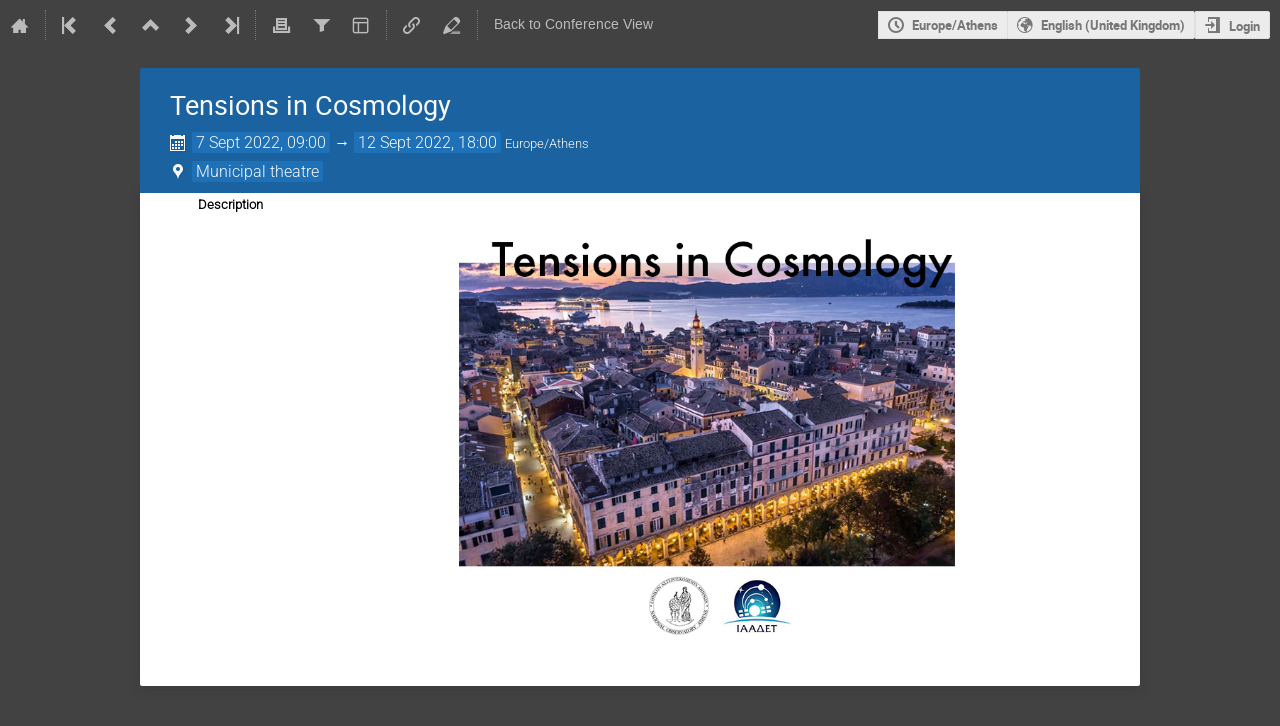

--- FILE ---
content_type: text/html; charset=utf-8
request_url: https://indico.cern.ch/event/1191458/timetable/?view=standard
body_size: 450290
content:
<!DOCTYPE html>

<html lang="en"
      prefix="og: http://ogp.me/ns#"
      data-canonical-locale="en-GB"
      data-static-site="false">
<head>
    <title>Tensions in Cosmology  (7-12 September 2022) · Indico</title>
    <meta charset="UTF-8">
    <meta http-equiv="X-UA-Compatible" content="IE=edge">
    <meta name="csrf-token" id="csrf-token" content="00000000-0000-0000-0000-000000000000">
    <link rel="shortcut icon" type="image/x-icon" href="/images/indico.ico">

    <meta property="og:site_name" content="Indico">
    <meta property="og:image" content="https://indico.cern.ch/images/indico_square.png">
    <meta property="og:title" content="Tensions in Cosmology">
    <meta property="og:type" content="event">
    <meta property="og:description" content="">
    
    <script type="application/ld+json">
        {"@context":"http://schema.org","@type":"Event","description":"","endDate":"2022-09-12T18:00:00+03:00","location":{"@type":"Place","address":"Mantzarou 5, Corfu 491 00","name":"Municipal theatre"},"name":"Tensions in Cosmology","startDate":"2022-09-07T09:00:00+03:00","url":"https://indico.cern.ch/event/1191458/"}
    </script>


    
    

    <script type="text/javascript" src="/assets/i18n/en_GB.js"></script>
    <script type="text/javascript" src="/assets/i18n/en_GB-react.js"></script>
    <script type="text/javascript" src="/assets/js-vars/global.js"></script>

    <script src="/dist/js/exports.85cb3f44.bundle.js"></script>
    <script src="/dist/js/common-runtime.310a2e33.bundle.js"></script>
    <link rel="stylesheet" href="/dist/css/common.071f9c6f.css" />
    <script src="/dist/js/common.958e0f37.bundle.js"></script>
    <link rel="stylesheet" href="/dist/css/react.d27fabdb.css" />
    <script src="/dist/js/react.b516eed9.bundle.js"></script>
    <script src="/dist/js/semantic-ui.32899e53.bundle.js"></script>
    <link rel="stylesheet" href="/dist/css/semantic-ui.03304b73.css" />
    <link rel="stylesheet" href="/dist/css/jquery.dee9784c.css" />
    <script src="/dist/js/jquery.89f92276.bundle.js"></script>
    <link rel="stylesheet" href="/dist/css/main.e5d277eb.css" />
    <script src="/dist/js/main.4cea568d.bundle.js"></script>
    <script src="/dist/js/module_core.2a487dcd.bundle.js"></script>
    <script src="/dist/js/module_events.creation.f573d40e.bundle.js"></script>
    <script src="/dist/js/module_attachments.4a350c9a.bundle.js"></script>
    <script src="/dist/js/outdatedbrowser.56b3aa26.bundle.js"></script>
    <link rel="stylesheet" href="/dist/css/outdatedbrowser.5e16d75f.css" />
    <script src="/dist/js/module_events.display.cfca2074.bundle.js"></script>
    <script src="/dist/js/module_events.contributions.e36f3faf.bundle.js"></script>
    <script src="/dist/js/module_events.header.388bf348.bundle.js"></script>
    <script src="/dist/js/module_events.search.7186545f.bundle.js"></script>
    <script src="/dist/js/markdown.01dc61f6.bundle.js"></script>
    <script src="/dist/js/module_vc.f42799ca.bundle.js"></script>
    <script src="/dist/js/module_events.cloning.b39b883d.bundle.js"></script>
    <script src="/dist/js/module_events.importing.edaf5b2c.bundle.js"></script>
    <link rel="stylesheet" href="/dist/css/themes_standard.b6b1b878.css" />
    <script src="/static/plugins/vc_zoom/dist/js/main.bed851d6.bundle.js"></script>
    <script src="/static/plugins/ravem/dist/js/main.32f8c13d.bundle.js"></script>
    <script src="/static/plugins/conversion/dist/js/main.4260519b.bundle.js"></script>
    <link rel="stylesheet" href="/static/plugins/owncloud/dist/css/main.ade64bf5.css" />
    <link rel="stylesheet" href="/static/plugins/conversion/dist/css/main.68b4f5cc.css" />
    <script src="/static/plugins/owncloud/dist/js/owncloud.01f84ba3.bundle.js"></script>
    <link rel="stylesheet" href="/static/plugins/vc_zoom/dist/css/main.d5d0f591.css" />
    <script src="/static/plugins/ursh/dist/js/main.07ea6d39.bundle.js"></script>
    
    <link rel="stylesheet" type="text/css" media="print" href="/dist/css/themes_standard.print.b66dd58d.css">
        
    

    

    
        <script>
            moment.locale(["en-gb", 'en']);
            IndicoGlobalVars.isUserAuthenticated = false;
        </script>
    

    <script type="text/javascript" src="/assets/js-vars/user.js"></script>

    <script src="/dist/js/mathjax.da45f93e.bundle.js"></script>

    <link rel="stylesheet" type="text/css" href="/static/custom/css/footer.css">
    

    <!-- Piwik -->
<script>
    (function() {
        'use strict';

        var url = '//piwik.web.cern.ch/';
        var g = document.createElement('script');
        var s = document.getElementsByTagName('script')[0];
        g.type = 'text/javascript';
        g.defer = true;
        g.async = true;
        g.src = url + 'piwik.js';
        g.onload = init_tracking;
        s.parentNode.insertBefore(g, s);

        function init_tracking() {
            try {
                track_site();
                
            } catch(err) {}
        }

        function track_site() {
            var general_tracker = Piwik.getTracker(url + 'piwik.php', 59);
            general_tracker.enableLinkTracking();
            general_tracker.trackPageView();
        }

        
    })();
</script>
<!-- End Piwik Code -->
</head>
<body data-user-id="null"
      data-debug="false"
      
          data-tinymce-content-css="[&#34;/dist/css/common.071f9c6f.css&#34;,&#34;/dist/css/react.d27fabdb.css&#34;,&#34;/dist/css/semantic-ui.03304b73.css&#34;,&#34;/dist/css/jquery.dee9784c.css&#34;,&#34;/dist/css/main.e5d277eb.css&#34;]"
      >
    <ind-bypass-block-links></ind-bypass-block-links>
    
        <div class="header">

    
    


    <div class="announcements" aria-live="assertive">
        
        
    </div>


<div class="page-header page-header-dark event-page-header">
    <div class="main-action-bar flexrow f-j-space-between f-a-center">
        <div class="button-bar flexrow f-j-start">
            
                

    <a class="i-button text-color subtle icon-home" href="/"
       title="Go to the Indico Home Page"></a>

    <span class="separator"></span>

    
        <a class="i-button text-color subtle icon-first" href="/event/334353/"
           title="Oldest event"></a>
    

    
        <a class="i-button text-color subtle icon-prev" href="/event/1158815/"
           title="Older event"></a>
    

    
        <a class="i-button text-color subtle icon-collapse" href="/category/6725/"
           title="Up to category"></a>
    

    
        <a class="i-button text-color subtle icon-next" href="/event/1115047/"
           title="Newer event"></a>
    

    
        <a class="i-button text-color subtle icon-last" href="/event/1566874/"
           title="Newest event"></a>
    

    
        <span class="separator"></span>
    
            

            
                
                    <a class="i-button text-color subtle icon-printer" href="/event/1191458/timetable/?print=1&amp;view=standard"
                       title="Printable version"></a>
                

                
                    <button class="i-button text-color subtle icon-filter filter-link "
       title="Add a filter"></button>

    <div id="event-filters" class="event-filters">
        <form id="filterForm" style="margin: 0;">
            <div style="float: right;">
                <input type="submit" class="btn" value="Apply filter">&nbsp;
                <input type="button" id="removeFilterButton" class="btn" value="Remove filter">
            </div>

            <strong>Focus on:&nbsp;</strong>

            
                <select id="datesSelect" name="showDate" style="font-size: 8pt;">
                    
                    <option value="all" checked>All days</option>
                    
                        <option value="2022-09-07" >7 Sept 2022</option>
                    
                        <option value="2022-09-08" >8 Sept 2022</option>
                    
                        <option value="2022-09-09" >9 Sept 2022</option>
                    
                        <option value="2022-09-10" >10 Sept 2022</option>
                    
                        <option value="2022-09-11" >11 Sept 2022</option>
                    
                        <option value="2022-09-12" >12 Sept 2022</option>
                    
                </select>
            

            
                <select id="showSessionSelect" name="showSession" style="font-size: 8pt;">
                    
                    <option value="all" checked>All sessions</option>
                    
                        <option value="1" >Arrival &amp; registration</option>
                    
                        <option value="3" >Conference Closure</option>
                    
                        <option value="2" >Departure</option>
                    
                </select>

                <span style="white-space: nowrap; margin-left: 65px;">
                    
                    <input id="hideContributionsCheckbox" type="checkbox" name="detailLevel" style="margin-right: 5px;"
                           value="session" >
                    <strong id="hideContributionsLabel" style="cursor: pointer;">Hide Contributions</strong>
                </span>
            
        </form>
    </div>

    
    <script>
        (function() {
            'use strict';

            var filterButtonClicked = false;
            var filterButtonState = false;
            var filtersActive = false;

            function filterToggle() {
                if (!filterButtonClicked) {
                    // When clicked for the first time append the div to the correct container
                    $('#pageSubHeader').append($('#event-filters').detach());
                    filterButtonClicked = true;
                }

                filterButtonState = !filterButtonState;
                $('#event-filters').toggle(filterButtonState);
            }

            // Setup the filter button in the toolbar
            $('.filter-link').on('click', function(e) {
                e.preventDefault();
                filterToggle();
            });

            // When remove filter button clicked, if needed reset the form and do submit otherwise
            // just hide the filter div
            $('#removeFilterButton').on('click', function() {
                // Reset the form
                $('#hideContributionsCheckbox').prop('checked', false);
                $('#datesSelect').val('all');
                $('#showSessionSelect').val('all');

                if (filtersActive) {
                    $('#filterForm').submit();
                } else {
                    filterToggle();
                }
            });

            // Make the hide contributions label clickable
            $('#hideContributionsLabel').on('click', function() {
                $('#hideContributionsCheckbox').trigger('click');
            });

            if (filtersActive) {
                _.defer(filterToggle);
            }
        })();
    </script>
                

                <div id="event-calendar-link" data-event-id="1191458"
                     data-event-contrib-count="101"
                     data-event-session-block-count="3"
                     ></div>

                

                

                <button class="i-button text-color subtle icon-layout arrow js-dropdown" data-toggle="dropdown"
       title="Change theme"></button>
    <ul class="i-dropdown">
        
        
            
            
                <li>
                    
                        <a href="/event/1191458/timetable/?view=nicecompact">Compact style</a>
                    
                </li>
            
                <li>
                    
                        <a class="disabled"><strong>Indico style</strong></a>
                    
                </li>
            
                <li>
                    
                        <a href="/event/1191458/timetable/?view=standard_inline_minutes">Indico style - inline minutes</a>
                    
                </li>
            
                <li>
                    
                        <a href="/event/1191458/timetable/?view=standard_numbered">Indico style - numbered</a>
                    
                </li>
            
                <li>
                    
                        <a href="/event/1191458/timetable/?view=standard_numbered_inline_minutes">Indico style - numbered + minutes</a>
                    
                </li>
            
                <li>
                    
                        <a href="/event/1191458/timetable/?view=indico_weeks_view">Indico Weeks View</a>
                    
                </li>
            
        
    </ul>
                

                <span class="separator"></span>
            

            


    <a class="ursh-get i-button text-color subtle icon-link"
       title="Obtain short URL"
       data-original-url="/event/1191458/"></a>


            
                <a class="i-button text-color subtle icon-edit"
                   href="/event/1191458/manage/"
                   title="Switch to the management area of this event"></a>
            

            
                <span class="separator"></span>
                <a href="/event/1191458/" class="i-button text-color subtle">Back to Conference View</a>
            
        </div>

        
    

    <div id="session-bar" class="session-bar flexrow f-j-end ">
        <div class="toolbar">
            <div class="group">
                

                
    
    
        
        <article id="tz-selector-widget" style="display:none" aria-labelledby="tz-selector">
            <div>
                <h2 id="tz-selector">Choose timezone</h2>

                <div id="tz-profile-setting">
                    <span>Your profile timezone:</span>
                    <span></span>
                </div>

                <form id="tz-mode-form" action="/change-timezone" method="post">
                    <fieldset id="tz-modes">
                        <legend>Use timezone based on:</legend>
                        <div class="options">
                            <label>
                                <input type="radio" name="tz_mode" value="local"
                                checked
                                aria-label="Use the event/category timezone">
                                <span>Event/category</span>
                            </label>
                            
                            <label>
                                <input type="radio" name="tz_mode" value="custom" id="tz-mode-custom"
                                    
                                    aria-label="Use a custom timezone">
                                <span>Custom</span>
                            </label>
                        </div>
                    </fieldset>
                    <label id="tz-custom-field">
                        <span>Select a custom timezone</span>
                        <select name="tz" size="12">
                            
                                <option value="Africa/Abidjan"  >
                                    Africa/Abidjan
                                </option>
                                <option value="Africa/Accra"  >
                                    Africa/Accra
                                </option>
                                <option value="Africa/Addis_Ababa"  >
                                    Africa/Addis_Ababa
                                </option>
                                <option value="Africa/Algiers"  >
                                    Africa/Algiers
                                </option>
                                <option value="Africa/Asmara"  >
                                    Africa/Asmara
                                </option>
                                <option value="Africa/Bamako"  >
                                    Africa/Bamako
                                </option>
                                <option value="Africa/Bangui"  >
                                    Africa/Bangui
                                </option>
                                <option value="Africa/Banjul"  >
                                    Africa/Banjul
                                </option>
                                <option value="Africa/Bissau"  >
                                    Africa/Bissau
                                </option>
                                <option value="Africa/Blantyre"  >
                                    Africa/Blantyre
                                </option>
                                <option value="Africa/Brazzaville"  >
                                    Africa/Brazzaville
                                </option>
                                <option value="Africa/Bujumbura"  >
                                    Africa/Bujumbura
                                </option>
                                <option value="Africa/Cairo"  >
                                    Africa/Cairo
                                </option>
                                <option value="Africa/Casablanca"  >
                                    Africa/Casablanca
                                </option>
                                <option value="Africa/Ceuta"  >
                                    Africa/Ceuta
                                </option>
                                <option value="Africa/Conakry"  >
                                    Africa/Conakry
                                </option>
                                <option value="Africa/Dakar"  >
                                    Africa/Dakar
                                </option>
                                <option value="Africa/Dar_es_Salaam"  >
                                    Africa/Dar_es_Salaam
                                </option>
                                <option value="Africa/Djibouti"  >
                                    Africa/Djibouti
                                </option>
                                <option value="Africa/Douala"  >
                                    Africa/Douala
                                </option>
                                <option value="Africa/El_Aaiun"  >
                                    Africa/El_Aaiun
                                </option>
                                <option value="Africa/Freetown"  >
                                    Africa/Freetown
                                </option>
                                <option value="Africa/Gaborone"  >
                                    Africa/Gaborone
                                </option>
                                <option value="Africa/Harare"  >
                                    Africa/Harare
                                </option>
                                <option value="Africa/Johannesburg"  >
                                    Africa/Johannesburg
                                </option>
                                <option value="Africa/Juba"  >
                                    Africa/Juba
                                </option>
                                <option value="Africa/Kampala"  >
                                    Africa/Kampala
                                </option>
                                <option value="Africa/Khartoum"  >
                                    Africa/Khartoum
                                </option>
                                <option value="Africa/Kigali"  >
                                    Africa/Kigali
                                </option>
                                <option value="Africa/Kinshasa"  >
                                    Africa/Kinshasa
                                </option>
                                <option value="Africa/Lagos"  >
                                    Africa/Lagos
                                </option>
                                <option value="Africa/Libreville"  >
                                    Africa/Libreville
                                </option>
                                <option value="Africa/Lome"  >
                                    Africa/Lome
                                </option>
                                <option value="Africa/Luanda"  >
                                    Africa/Luanda
                                </option>
                                <option value="Africa/Lubumbashi"  >
                                    Africa/Lubumbashi
                                </option>
                                <option value="Africa/Lusaka"  >
                                    Africa/Lusaka
                                </option>
                                <option value="Africa/Malabo"  >
                                    Africa/Malabo
                                </option>
                                <option value="Africa/Maputo"  >
                                    Africa/Maputo
                                </option>
                                <option value="Africa/Maseru"  >
                                    Africa/Maseru
                                </option>
                                <option value="Africa/Mbabane"  >
                                    Africa/Mbabane
                                </option>
                                <option value="Africa/Mogadishu"  >
                                    Africa/Mogadishu
                                </option>
                                <option value="Africa/Monrovia"  >
                                    Africa/Monrovia
                                </option>
                                <option value="Africa/Nairobi"  >
                                    Africa/Nairobi
                                </option>
                                <option value="Africa/Ndjamena"  >
                                    Africa/Ndjamena
                                </option>
                                <option value="Africa/Niamey"  >
                                    Africa/Niamey
                                </option>
                                <option value="Africa/Nouakchott"  >
                                    Africa/Nouakchott
                                </option>
                                <option value="Africa/Ouagadougou"  >
                                    Africa/Ouagadougou
                                </option>
                                <option value="Africa/Porto-Novo"  >
                                    Africa/Porto-Novo
                                </option>
                                <option value="Africa/Sao_Tome"  >
                                    Africa/Sao_Tome
                                </option>
                                <option value="Africa/Tripoli"  >
                                    Africa/Tripoli
                                </option>
                                <option value="Africa/Tunis"  >
                                    Africa/Tunis
                                </option>
                                <option value="Africa/Windhoek"  >
                                    Africa/Windhoek
                                </option>
                                <option value="America/Adak"  >
                                    America/Adak
                                </option>
                                <option value="America/Anchorage"  >
                                    America/Anchorage
                                </option>
                                <option value="America/Anguilla"  >
                                    America/Anguilla
                                </option>
                                <option value="America/Antigua"  >
                                    America/Antigua
                                </option>
                                <option value="America/Araguaina"  >
                                    America/Araguaina
                                </option>
                                <option value="America/Argentina/Buenos_Aires"  >
                                    America/Argentina/Buenos_Aires
                                </option>
                                <option value="America/Argentina/Catamarca"  >
                                    America/Argentina/Catamarca
                                </option>
                                <option value="America/Argentina/Cordoba"  >
                                    America/Argentina/Cordoba
                                </option>
                                <option value="America/Argentina/Jujuy"  >
                                    America/Argentina/Jujuy
                                </option>
                                <option value="America/Argentina/La_Rioja"  >
                                    America/Argentina/La_Rioja
                                </option>
                                <option value="America/Argentina/Mendoza"  >
                                    America/Argentina/Mendoza
                                </option>
                                <option value="America/Argentina/Rio_Gallegos"  >
                                    America/Argentina/Rio_Gallegos
                                </option>
                                <option value="America/Argentina/Salta"  >
                                    America/Argentina/Salta
                                </option>
                                <option value="America/Argentina/San_Juan"  >
                                    America/Argentina/San_Juan
                                </option>
                                <option value="America/Argentina/San_Luis"  >
                                    America/Argentina/San_Luis
                                </option>
                                <option value="America/Argentina/Tucuman"  >
                                    America/Argentina/Tucuman
                                </option>
                                <option value="America/Argentina/Ushuaia"  >
                                    America/Argentina/Ushuaia
                                </option>
                                <option value="America/Aruba"  >
                                    America/Aruba
                                </option>
                                <option value="America/Asuncion"  >
                                    America/Asuncion
                                </option>
                                <option value="America/Atikokan"  >
                                    America/Atikokan
                                </option>
                                <option value="America/Bahia"  >
                                    America/Bahia
                                </option>
                                <option value="America/Bahia_Banderas"  >
                                    America/Bahia_Banderas
                                </option>
                                <option value="America/Barbados"  >
                                    America/Barbados
                                </option>
                                <option value="America/Belem"  >
                                    America/Belem
                                </option>
                                <option value="America/Belize"  >
                                    America/Belize
                                </option>
                                <option value="America/Blanc-Sablon"  >
                                    America/Blanc-Sablon
                                </option>
                                <option value="America/Boa_Vista"  >
                                    America/Boa_Vista
                                </option>
                                <option value="America/Bogota"  >
                                    America/Bogota
                                </option>
                                <option value="America/Boise"  >
                                    America/Boise
                                </option>
                                <option value="America/Cambridge_Bay"  >
                                    America/Cambridge_Bay
                                </option>
                                <option value="America/Campo_Grande"  >
                                    America/Campo_Grande
                                </option>
                                <option value="America/Cancun"  >
                                    America/Cancun
                                </option>
                                <option value="America/Caracas"  >
                                    America/Caracas
                                </option>
                                <option value="America/Cayenne"  >
                                    America/Cayenne
                                </option>
                                <option value="America/Cayman"  >
                                    America/Cayman
                                </option>
                                <option value="America/Chicago"  >
                                    America/Chicago
                                </option>
                                <option value="America/Chihuahua"  >
                                    America/Chihuahua
                                </option>
                                <option value="America/Ciudad_Juarez"  >
                                    America/Ciudad_Juarez
                                </option>
                                <option value="America/Costa_Rica"  >
                                    America/Costa_Rica
                                </option>
                                <option value="America/Coyhaique"  >
                                    America/Coyhaique
                                </option>
                                <option value="America/Creston"  >
                                    America/Creston
                                </option>
                                <option value="America/Cuiaba"  >
                                    America/Cuiaba
                                </option>
                                <option value="America/Curacao"  >
                                    America/Curacao
                                </option>
                                <option value="America/Danmarkshavn"  >
                                    America/Danmarkshavn
                                </option>
                                <option value="America/Dawson"  >
                                    America/Dawson
                                </option>
                                <option value="America/Dawson_Creek"  >
                                    America/Dawson_Creek
                                </option>
                                <option value="America/Denver"  >
                                    America/Denver
                                </option>
                                <option value="America/Detroit"  >
                                    America/Detroit
                                </option>
                                <option value="America/Dominica"  >
                                    America/Dominica
                                </option>
                                <option value="America/Edmonton"  >
                                    America/Edmonton
                                </option>
                                <option value="America/Eirunepe"  >
                                    America/Eirunepe
                                </option>
                                <option value="America/El_Salvador"  >
                                    America/El_Salvador
                                </option>
                                <option value="America/Fort_Nelson"  >
                                    America/Fort_Nelson
                                </option>
                                <option value="America/Fortaleza"  >
                                    America/Fortaleza
                                </option>
                                <option value="America/Glace_Bay"  >
                                    America/Glace_Bay
                                </option>
                                <option value="America/Goose_Bay"  >
                                    America/Goose_Bay
                                </option>
                                <option value="America/Grand_Turk"  >
                                    America/Grand_Turk
                                </option>
                                <option value="America/Grenada"  >
                                    America/Grenada
                                </option>
                                <option value="America/Guadeloupe"  >
                                    America/Guadeloupe
                                </option>
                                <option value="America/Guatemala"  >
                                    America/Guatemala
                                </option>
                                <option value="America/Guayaquil"  >
                                    America/Guayaquil
                                </option>
                                <option value="America/Guyana"  >
                                    America/Guyana
                                </option>
                                <option value="America/Halifax"  >
                                    America/Halifax
                                </option>
                                <option value="America/Havana"  >
                                    America/Havana
                                </option>
                                <option value="America/Hermosillo"  >
                                    America/Hermosillo
                                </option>
                                <option value="America/Indiana/Indianapolis"  >
                                    America/Indiana/Indianapolis
                                </option>
                                <option value="America/Indiana/Knox"  >
                                    America/Indiana/Knox
                                </option>
                                <option value="America/Indiana/Marengo"  >
                                    America/Indiana/Marengo
                                </option>
                                <option value="America/Indiana/Petersburg"  >
                                    America/Indiana/Petersburg
                                </option>
                                <option value="America/Indiana/Tell_City"  >
                                    America/Indiana/Tell_City
                                </option>
                                <option value="America/Indiana/Vevay"  >
                                    America/Indiana/Vevay
                                </option>
                                <option value="America/Indiana/Vincennes"  >
                                    America/Indiana/Vincennes
                                </option>
                                <option value="America/Indiana/Winamac"  >
                                    America/Indiana/Winamac
                                </option>
                                <option value="America/Inuvik"  >
                                    America/Inuvik
                                </option>
                                <option value="America/Iqaluit"  >
                                    America/Iqaluit
                                </option>
                                <option value="America/Jamaica"  >
                                    America/Jamaica
                                </option>
                                <option value="America/Juneau"  >
                                    America/Juneau
                                </option>
                                <option value="America/Kentucky/Louisville"  >
                                    America/Kentucky/Louisville
                                </option>
                                <option value="America/Kentucky/Monticello"  >
                                    America/Kentucky/Monticello
                                </option>
                                <option value="America/Kralendijk"  >
                                    America/Kralendijk
                                </option>
                                <option value="America/La_Paz"  >
                                    America/La_Paz
                                </option>
                                <option value="America/Lima"  >
                                    America/Lima
                                </option>
                                <option value="America/Los_Angeles"  >
                                    America/Los_Angeles
                                </option>
                                <option value="America/Lower_Princes"  >
                                    America/Lower_Princes
                                </option>
                                <option value="America/Maceio"  >
                                    America/Maceio
                                </option>
                                <option value="America/Managua"  >
                                    America/Managua
                                </option>
                                <option value="America/Manaus"  >
                                    America/Manaus
                                </option>
                                <option value="America/Marigot"  >
                                    America/Marigot
                                </option>
                                <option value="America/Martinique"  >
                                    America/Martinique
                                </option>
                                <option value="America/Matamoros"  >
                                    America/Matamoros
                                </option>
                                <option value="America/Mazatlan"  >
                                    America/Mazatlan
                                </option>
                                <option value="America/Menominee"  >
                                    America/Menominee
                                </option>
                                <option value="America/Merida"  >
                                    America/Merida
                                </option>
                                <option value="America/Metlakatla"  >
                                    America/Metlakatla
                                </option>
                                <option value="America/Mexico_City"  >
                                    America/Mexico_City
                                </option>
                                <option value="America/Miquelon"  >
                                    America/Miquelon
                                </option>
                                <option value="America/Moncton"  >
                                    America/Moncton
                                </option>
                                <option value="America/Monterrey"  >
                                    America/Monterrey
                                </option>
                                <option value="America/Montevideo"  >
                                    America/Montevideo
                                </option>
                                <option value="America/Montserrat"  >
                                    America/Montserrat
                                </option>
                                <option value="America/Nassau"  >
                                    America/Nassau
                                </option>
                                <option value="America/New_York"  >
                                    America/New_York
                                </option>
                                <option value="America/Nome"  >
                                    America/Nome
                                </option>
                                <option value="America/Noronha"  >
                                    America/Noronha
                                </option>
                                <option value="America/North_Dakota/Beulah"  >
                                    America/North_Dakota/Beulah
                                </option>
                                <option value="America/North_Dakota/Center"  >
                                    America/North_Dakota/Center
                                </option>
                                <option value="America/North_Dakota/New_Salem"  >
                                    America/North_Dakota/New_Salem
                                </option>
                                <option value="America/Nuuk"  >
                                    America/Nuuk
                                </option>
                                <option value="America/Ojinaga"  >
                                    America/Ojinaga
                                </option>
                                <option value="America/Panama"  >
                                    America/Panama
                                </option>
                                <option value="America/Paramaribo"  >
                                    America/Paramaribo
                                </option>
                                <option value="America/Phoenix"  >
                                    America/Phoenix
                                </option>
                                <option value="America/Port-au-Prince"  >
                                    America/Port-au-Prince
                                </option>
                                <option value="America/Port_of_Spain"  >
                                    America/Port_of_Spain
                                </option>
                                <option value="America/Porto_Velho"  >
                                    America/Porto_Velho
                                </option>
                                <option value="America/Puerto_Rico"  >
                                    America/Puerto_Rico
                                </option>
                                <option value="America/Punta_Arenas"  >
                                    America/Punta_Arenas
                                </option>
                                <option value="America/Rankin_Inlet"  >
                                    America/Rankin_Inlet
                                </option>
                                <option value="America/Recife"  >
                                    America/Recife
                                </option>
                                <option value="America/Regina"  >
                                    America/Regina
                                </option>
                                <option value="America/Resolute"  >
                                    America/Resolute
                                </option>
                                <option value="America/Rio_Branco"  >
                                    America/Rio_Branco
                                </option>
                                <option value="America/Santarem"  >
                                    America/Santarem
                                </option>
                                <option value="America/Santiago"  >
                                    America/Santiago
                                </option>
                                <option value="America/Santo_Domingo"  >
                                    America/Santo_Domingo
                                </option>
                                <option value="America/Sao_Paulo"  >
                                    America/Sao_Paulo
                                </option>
                                <option value="America/Scoresbysund"  >
                                    America/Scoresbysund
                                </option>
                                <option value="America/Sitka"  >
                                    America/Sitka
                                </option>
                                <option value="America/St_Barthelemy"  >
                                    America/St_Barthelemy
                                </option>
                                <option value="America/St_Johns"  >
                                    America/St_Johns
                                </option>
                                <option value="America/St_Kitts"  >
                                    America/St_Kitts
                                </option>
                                <option value="America/St_Lucia"  >
                                    America/St_Lucia
                                </option>
                                <option value="America/St_Thomas"  >
                                    America/St_Thomas
                                </option>
                                <option value="America/St_Vincent"  >
                                    America/St_Vincent
                                </option>
                                <option value="America/Swift_Current"  >
                                    America/Swift_Current
                                </option>
                                <option value="America/Tegucigalpa"  >
                                    America/Tegucigalpa
                                </option>
                                <option value="America/Thule"  >
                                    America/Thule
                                </option>
                                <option value="America/Tijuana"  >
                                    America/Tijuana
                                </option>
                                <option value="America/Toronto"  >
                                    America/Toronto
                                </option>
                                <option value="America/Tortola"  >
                                    America/Tortola
                                </option>
                                <option value="America/Vancouver"  >
                                    America/Vancouver
                                </option>
                                <option value="America/Whitehorse"  >
                                    America/Whitehorse
                                </option>
                                <option value="America/Winnipeg"  >
                                    America/Winnipeg
                                </option>
                                <option value="America/Yakutat"  >
                                    America/Yakutat
                                </option>
                                <option value="Antarctica/Casey"  >
                                    Antarctica/Casey
                                </option>
                                <option value="Antarctica/Davis"  >
                                    Antarctica/Davis
                                </option>
                                <option value="Antarctica/DumontDUrville"  >
                                    Antarctica/DumontDUrville
                                </option>
                                <option value="Antarctica/Macquarie"  >
                                    Antarctica/Macquarie
                                </option>
                                <option value="Antarctica/Mawson"  >
                                    Antarctica/Mawson
                                </option>
                                <option value="Antarctica/McMurdo"  >
                                    Antarctica/McMurdo
                                </option>
                                <option value="Antarctica/Palmer"  >
                                    Antarctica/Palmer
                                </option>
                                <option value="Antarctica/Rothera"  >
                                    Antarctica/Rothera
                                </option>
                                <option value="Antarctica/Syowa"  >
                                    Antarctica/Syowa
                                </option>
                                <option value="Antarctica/Troll"  >
                                    Antarctica/Troll
                                </option>
                                <option value="Antarctica/Vostok"  >
                                    Antarctica/Vostok
                                </option>
                                <option value="Arctic/Longyearbyen"  >
                                    Arctic/Longyearbyen
                                </option>
                                <option value="Asia/Aden"  >
                                    Asia/Aden
                                </option>
                                <option value="Asia/Almaty"  >
                                    Asia/Almaty
                                </option>
                                <option value="Asia/Amman"  >
                                    Asia/Amman
                                </option>
                                <option value="Asia/Anadyr"  >
                                    Asia/Anadyr
                                </option>
                                <option value="Asia/Aqtau"  >
                                    Asia/Aqtau
                                </option>
                                <option value="Asia/Aqtobe"  >
                                    Asia/Aqtobe
                                </option>
                                <option value="Asia/Ashgabat"  >
                                    Asia/Ashgabat
                                </option>
                                <option value="Asia/Atyrau"  >
                                    Asia/Atyrau
                                </option>
                                <option value="Asia/Baghdad"  >
                                    Asia/Baghdad
                                </option>
                                <option value="Asia/Bahrain"  >
                                    Asia/Bahrain
                                </option>
                                <option value="Asia/Baku"  >
                                    Asia/Baku
                                </option>
                                <option value="Asia/Bangkok"  >
                                    Asia/Bangkok
                                </option>
                                <option value="Asia/Barnaul"  >
                                    Asia/Barnaul
                                </option>
                                <option value="Asia/Beirut"  >
                                    Asia/Beirut
                                </option>
                                <option value="Asia/Bishkek"  >
                                    Asia/Bishkek
                                </option>
                                <option value="Asia/Brunei"  >
                                    Asia/Brunei
                                </option>
                                <option value="Asia/Chita"  >
                                    Asia/Chita
                                </option>
                                <option value="Asia/Colombo"  >
                                    Asia/Colombo
                                </option>
                                <option value="Asia/Damascus"  >
                                    Asia/Damascus
                                </option>
                                <option value="Asia/Dhaka"  >
                                    Asia/Dhaka
                                </option>
                                <option value="Asia/Dili"  >
                                    Asia/Dili
                                </option>
                                <option value="Asia/Dubai"  >
                                    Asia/Dubai
                                </option>
                                <option value="Asia/Dushanbe"  >
                                    Asia/Dushanbe
                                </option>
                                <option value="Asia/Famagusta"  >
                                    Asia/Famagusta
                                </option>
                                <option value="Asia/Gaza"  >
                                    Asia/Gaza
                                </option>
                                <option value="Asia/Hebron"  >
                                    Asia/Hebron
                                </option>
                                <option value="Asia/Ho_Chi_Minh"  >
                                    Asia/Ho_Chi_Minh
                                </option>
                                <option value="Asia/Hong_Kong"  >
                                    Asia/Hong_Kong
                                </option>
                                <option value="Asia/Hovd"  >
                                    Asia/Hovd
                                </option>
                                <option value="Asia/Irkutsk"  >
                                    Asia/Irkutsk
                                </option>
                                <option value="Asia/Jakarta"  >
                                    Asia/Jakarta
                                </option>
                                <option value="Asia/Jayapura"  >
                                    Asia/Jayapura
                                </option>
                                <option value="Asia/Jerusalem"  >
                                    Asia/Jerusalem
                                </option>
                                <option value="Asia/Kabul"  >
                                    Asia/Kabul
                                </option>
                                <option value="Asia/Kamchatka"  >
                                    Asia/Kamchatka
                                </option>
                                <option value="Asia/Karachi"  >
                                    Asia/Karachi
                                </option>
                                <option value="Asia/Kathmandu"  >
                                    Asia/Kathmandu
                                </option>
                                <option value="Asia/Khandyga"  >
                                    Asia/Khandyga
                                </option>
                                <option value="Asia/Kolkata"  >
                                    Asia/Kolkata
                                </option>
                                <option value="Asia/Krasnoyarsk"  >
                                    Asia/Krasnoyarsk
                                </option>
                                <option value="Asia/Kuala_Lumpur"  >
                                    Asia/Kuala_Lumpur
                                </option>
                                <option value="Asia/Kuching"  >
                                    Asia/Kuching
                                </option>
                                <option value="Asia/Kuwait"  >
                                    Asia/Kuwait
                                </option>
                                <option value="Asia/Macau"  >
                                    Asia/Macau
                                </option>
                                <option value="Asia/Magadan"  >
                                    Asia/Magadan
                                </option>
                                <option value="Asia/Makassar"  >
                                    Asia/Makassar
                                </option>
                                <option value="Asia/Manila"  >
                                    Asia/Manila
                                </option>
                                <option value="Asia/Muscat"  >
                                    Asia/Muscat
                                </option>
                                <option value="Asia/Nicosia"  >
                                    Asia/Nicosia
                                </option>
                                <option value="Asia/Novokuznetsk"  >
                                    Asia/Novokuznetsk
                                </option>
                                <option value="Asia/Novosibirsk"  >
                                    Asia/Novosibirsk
                                </option>
                                <option value="Asia/Omsk"  >
                                    Asia/Omsk
                                </option>
                                <option value="Asia/Oral"  >
                                    Asia/Oral
                                </option>
                                <option value="Asia/Phnom_Penh"  >
                                    Asia/Phnom_Penh
                                </option>
                                <option value="Asia/Pontianak"  >
                                    Asia/Pontianak
                                </option>
                                <option value="Asia/Pyongyang"  >
                                    Asia/Pyongyang
                                </option>
                                <option value="Asia/Qatar"  >
                                    Asia/Qatar
                                </option>
                                <option value="Asia/Qostanay"  >
                                    Asia/Qostanay
                                </option>
                                <option value="Asia/Qyzylorda"  >
                                    Asia/Qyzylorda
                                </option>
                                <option value="Asia/Riyadh"  >
                                    Asia/Riyadh
                                </option>
                                <option value="Asia/Sakhalin"  >
                                    Asia/Sakhalin
                                </option>
                                <option value="Asia/Samarkand"  >
                                    Asia/Samarkand
                                </option>
                                <option value="Asia/Seoul"  >
                                    Asia/Seoul
                                </option>
                                <option value="Asia/Shanghai"  >
                                    Asia/Shanghai
                                </option>
                                <option value="Asia/Singapore"  >
                                    Asia/Singapore
                                </option>
                                <option value="Asia/Srednekolymsk"  >
                                    Asia/Srednekolymsk
                                </option>
                                <option value="Asia/Taipei"  >
                                    Asia/Taipei
                                </option>
                                <option value="Asia/Tashkent"  >
                                    Asia/Tashkent
                                </option>
                                <option value="Asia/Tbilisi"  >
                                    Asia/Tbilisi
                                </option>
                                <option value="Asia/Tehran"  >
                                    Asia/Tehran
                                </option>
                                <option value="Asia/Thimphu"  >
                                    Asia/Thimphu
                                </option>
                                <option value="Asia/Tokyo"  >
                                    Asia/Tokyo
                                </option>
                                <option value="Asia/Tomsk"  >
                                    Asia/Tomsk
                                </option>
                                <option value="Asia/Ulaanbaatar"  >
                                    Asia/Ulaanbaatar
                                </option>
                                <option value="Asia/Urumqi"  >
                                    Asia/Urumqi
                                </option>
                                <option value="Asia/Ust-Nera"  >
                                    Asia/Ust-Nera
                                </option>
                                <option value="Asia/Vientiane"  >
                                    Asia/Vientiane
                                </option>
                                <option value="Asia/Vladivostok"  >
                                    Asia/Vladivostok
                                </option>
                                <option value="Asia/Yakutsk"  >
                                    Asia/Yakutsk
                                </option>
                                <option value="Asia/Yangon"  >
                                    Asia/Yangon
                                </option>
                                <option value="Asia/Yekaterinburg"  >
                                    Asia/Yekaterinburg
                                </option>
                                <option value="Asia/Yerevan"  >
                                    Asia/Yerevan
                                </option>
                                <option value="Atlantic/Azores"  >
                                    Atlantic/Azores
                                </option>
                                <option value="Atlantic/Bermuda"  >
                                    Atlantic/Bermuda
                                </option>
                                <option value="Atlantic/Canary"  >
                                    Atlantic/Canary
                                </option>
                                <option value="Atlantic/Cape_Verde"  >
                                    Atlantic/Cape_Verde
                                </option>
                                <option value="Atlantic/Faroe"  >
                                    Atlantic/Faroe
                                </option>
                                <option value="Atlantic/Madeira"  >
                                    Atlantic/Madeira
                                </option>
                                <option value="Atlantic/Reykjavik"  >
                                    Atlantic/Reykjavik
                                </option>
                                <option value="Atlantic/South_Georgia"  >
                                    Atlantic/South_Georgia
                                </option>
                                <option value="Atlantic/St_Helena"  >
                                    Atlantic/St_Helena
                                </option>
                                <option value="Atlantic/Stanley"  >
                                    Atlantic/Stanley
                                </option>
                                <option value="Australia/Adelaide"  >
                                    Australia/Adelaide
                                </option>
                                <option value="Australia/Brisbane"  >
                                    Australia/Brisbane
                                </option>
                                <option value="Australia/Broken_Hill"  >
                                    Australia/Broken_Hill
                                </option>
                                <option value="Australia/Darwin"  >
                                    Australia/Darwin
                                </option>
                                <option value="Australia/Eucla"  >
                                    Australia/Eucla
                                </option>
                                <option value="Australia/Hobart"  >
                                    Australia/Hobart
                                </option>
                                <option value="Australia/Lindeman"  >
                                    Australia/Lindeman
                                </option>
                                <option value="Australia/Lord_Howe"  >
                                    Australia/Lord_Howe
                                </option>
                                <option value="Australia/Melbourne"  >
                                    Australia/Melbourne
                                </option>
                                <option value="Australia/Perth"  >
                                    Australia/Perth
                                </option>
                                <option value="Australia/Sydney"  >
                                    Australia/Sydney
                                </option>
                                <option value="Canada/Atlantic"  >
                                    Canada/Atlantic
                                </option>
                                <option value="Canada/Central"  >
                                    Canada/Central
                                </option>
                                <option value="Canada/Eastern"  >
                                    Canada/Eastern
                                </option>
                                <option value="Canada/Mountain"  >
                                    Canada/Mountain
                                </option>
                                <option value="Canada/Newfoundland"  >
                                    Canada/Newfoundland
                                </option>
                                <option value="Canada/Pacific"  >
                                    Canada/Pacific
                                </option>
                                <option value="Europe/Amsterdam"  >
                                    Europe/Amsterdam
                                </option>
                                <option value="Europe/Andorra"  >
                                    Europe/Andorra
                                </option>
                                <option value="Europe/Astrakhan"  >
                                    Europe/Astrakhan
                                </option>
                                <option value="Europe/Athens"  >
                                    Europe/Athens
                                </option>
                                <option value="Europe/Belgrade"  >
                                    Europe/Belgrade
                                </option>
                                <option value="Europe/Berlin"  >
                                    Europe/Berlin
                                </option>
                                <option value="Europe/Bratislava"  >
                                    Europe/Bratislava
                                </option>
                                <option value="Europe/Brussels"  >
                                    Europe/Brussels
                                </option>
                                <option value="Europe/Bucharest"  >
                                    Europe/Bucharest
                                </option>
                                <option value="Europe/Budapest"  >
                                    Europe/Budapest
                                </option>
                                <option value="Europe/Busingen"  >
                                    Europe/Busingen
                                </option>
                                <option value="Europe/Chisinau"  >
                                    Europe/Chisinau
                                </option>
                                <option value="Europe/Copenhagen"  >
                                    Europe/Copenhagen
                                </option>
                                <option value="Europe/Dublin"  >
                                    Europe/Dublin
                                </option>
                                <option value="Europe/Gibraltar"  >
                                    Europe/Gibraltar
                                </option>
                                <option value="Europe/Guernsey"  >
                                    Europe/Guernsey
                                </option>
                                <option value="Europe/Helsinki"  >
                                    Europe/Helsinki
                                </option>
                                <option value="Europe/Isle_of_Man"  >
                                    Europe/Isle_of_Man
                                </option>
                                <option value="Europe/Istanbul"  >
                                    Europe/Istanbul
                                </option>
                                <option value="Europe/Jersey"  >
                                    Europe/Jersey
                                </option>
                                <option value="Europe/Kaliningrad"  >
                                    Europe/Kaliningrad
                                </option>
                                <option value="Europe/Kirov"  >
                                    Europe/Kirov
                                </option>
                                <option value="Europe/Kyiv"  >
                                    Europe/Kyiv
                                </option>
                                <option value="Europe/Lisbon"  >
                                    Europe/Lisbon
                                </option>
                                <option value="Europe/Ljubljana"  >
                                    Europe/Ljubljana
                                </option>
                                <option value="Europe/London"  >
                                    Europe/London
                                </option>
                                <option value="Europe/Luxembourg"  >
                                    Europe/Luxembourg
                                </option>
                                <option value="Europe/Madrid"  >
                                    Europe/Madrid
                                </option>
                                <option value="Europe/Malta"  >
                                    Europe/Malta
                                </option>
                                <option value="Europe/Mariehamn"  >
                                    Europe/Mariehamn
                                </option>
                                <option value="Europe/Minsk"  >
                                    Europe/Minsk
                                </option>
                                <option value="Europe/Monaco"  >
                                    Europe/Monaco
                                </option>
                                <option value="Europe/Moscow"  >
                                    Europe/Moscow
                                </option>
                                <option value="Europe/Oslo"  >
                                    Europe/Oslo
                                </option>
                                <option value="Europe/Paris"  >
                                    Europe/Paris
                                </option>
                                <option value="Europe/Podgorica"  >
                                    Europe/Podgorica
                                </option>
                                <option value="Europe/Prague"  >
                                    Europe/Prague
                                </option>
                                <option value="Europe/Riga"  >
                                    Europe/Riga
                                </option>
                                <option value="Europe/Rome"  >
                                    Europe/Rome
                                </option>
                                <option value="Europe/Samara"  >
                                    Europe/Samara
                                </option>
                                <option value="Europe/San_Marino"  >
                                    Europe/San_Marino
                                </option>
                                <option value="Europe/Sarajevo"  >
                                    Europe/Sarajevo
                                </option>
                                <option value="Europe/Saratov"  >
                                    Europe/Saratov
                                </option>
                                <option value="Europe/Simferopol"  >
                                    Europe/Simferopol
                                </option>
                                <option value="Europe/Skopje"  >
                                    Europe/Skopje
                                </option>
                                <option value="Europe/Sofia"  >
                                    Europe/Sofia
                                </option>
                                <option value="Europe/Stockholm"  >
                                    Europe/Stockholm
                                </option>
                                <option value="Europe/Tallinn"  >
                                    Europe/Tallinn
                                </option>
                                <option value="Europe/Tirane"  >
                                    Europe/Tirane
                                </option>
                                <option value="Europe/Ulyanovsk"  >
                                    Europe/Ulyanovsk
                                </option>
                                <option value="Europe/Vaduz"  >
                                    Europe/Vaduz
                                </option>
                                <option value="Europe/Vatican"  >
                                    Europe/Vatican
                                </option>
                                <option value="Europe/Vienna"  >
                                    Europe/Vienna
                                </option>
                                <option value="Europe/Vilnius"  >
                                    Europe/Vilnius
                                </option>
                                <option value="Europe/Volgograd"  >
                                    Europe/Volgograd
                                </option>
                                <option value="Europe/Warsaw"  >
                                    Europe/Warsaw
                                </option>
                                <option value="Europe/Zagreb"  >
                                    Europe/Zagreb
                                </option>
                                <option value="Europe/Zurich" selected >
                                    Europe/Zurich
                                </option>
                                <option value="GMT"  >
                                    GMT
                                </option>
                                <option value="Indian/Antananarivo"  >
                                    Indian/Antananarivo
                                </option>
                                <option value="Indian/Chagos"  >
                                    Indian/Chagos
                                </option>
                                <option value="Indian/Christmas"  >
                                    Indian/Christmas
                                </option>
                                <option value="Indian/Cocos"  >
                                    Indian/Cocos
                                </option>
                                <option value="Indian/Comoro"  >
                                    Indian/Comoro
                                </option>
                                <option value="Indian/Kerguelen"  >
                                    Indian/Kerguelen
                                </option>
                                <option value="Indian/Mahe"  >
                                    Indian/Mahe
                                </option>
                                <option value="Indian/Maldives"  >
                                    Indian/Maldives
                                </option>
                                <option value="Indian/Mauritius"  >
                                    Indian/Mauritius
                                </option>
                                <option value="Indian/Mayotte"  >
                                    Indian/Mayotte
                                </option>
                                <option value="Indian/Reunion"  >
                                    Indian/Reunion
                                </option>
                                <option value="Pacific/Apia"  >
                                    Pacific/Apia
                                </option>
                                <option value="Pacific/Auckland"  >
                                    Pacific/Auckland
                                </option>
                                <option value="Pacific/Bougainville"  >
                                    Pacific/Bougainville
                                </option>
                                <option value="Pacific/Chatham"  >
                                    Pacific/Chatham
                                </option>
                                <option value="Pacific/Chuuk"  >
                                    Pacific/Chuuk
                                </option>
                                <option value="Pacific/Easter"  >
                                    Pacific/Easter
                                </option>
                                <option value="Pacific/Efate"  >
                                    Pacific/Efate
                                </option>
                                <option value="Pacific/Fakaofo"  >
                                    Pacific/Fakaofo
                                </option>
                                <option value="Pacific/Fiji"  >
                                    Pacific/Fiji
                                </option>
                                <option value="Pacific/Funafuti"  >
                                    Pacific/Funafuti
                                </option>
                                <option value="Pacific/Galapagos"  >
                                    Pacific/Galapagos
                                </option>
                                <option value="Pacific/Gambier"  >
                                    Pacific/Gambier
                                </option>
                                <option value="Pacific/Guadalcanal"  >
                                    Pacific/Guadalcanal
                                </option>
                                <option value="Pacific/Guam"  >
                                    Pacific/Guam
                                </option>
                                <option value="Pacific/Honolulu"  >
                                    Pacific/Honolulu
                                </option>
                                <option value="Pacific/Kanton"  >
                                    Pacific/Kanton
                                </option>
                                <option value="Pacific/Kiritimati"  >
                                    Pacific/Kiritimati
                                </option>
                                <option value="Pacific/Kosrae"  >
                                    Pacific/Kosrae
                                </option>
                                <option value="Pacific/Kwajalein"  >
                                    Pacific/Kwajalein
                                </option>
                                <option value="Pacific/Majuro"  >
                                    Pacific/Majuro
                                </option>
                                <option value="Pacific/Marquesas"  >
                                    Pacific/Marquesas
                                </option>
                                <option value="Pacific/Midway"  >
                                    Pacific/Midway
                                </option>
                                <option value="Pacific/Nauru"  >
                                    Pacific/Nauru
                                </option>
                                <option value="Pacific/Niue"  >
                                    Pacific/Niue
                                </option>
                                <option value="Pacific/Norfolk"  >
                                    Pacific/Norfolk
                                </option>
                                <option value="Pacific/Noumea"  >
                                    Pacific/Noumea
                                </option>
                                <option value="Pacific/Pago_Pago"  >
                                    Pacific/Pago_Pago
                                </option>
                                <option value="Pacific/Palau"  >
                                    Pacific/Palau
                                </option>
                                <option value="Pacific/Pitcairn"  >
                                    Pacific/Pitcairn
                                </option>
                                <option value="Pacific/Pohnpei"  >
                                    Pacific/Pohnpei
                                </option>
                                <option value="Pacific/Port_Moresby"  >
                                    Pacific/Port_Moresby
                                </option>
                                <option value="Pacific/Rarotonga"  >
                                    Pacific/Rarotonga
                                </option>
                                <option value="Pacific/Saipan"  >
                                    Pacific/Saipan
                                </option>
                                <option value="Pacific/Tahiti"  >
                                    Pacific/Tahiti
                                </option>
                                <option value="Pacific/Tarawa"  >
                                    Pacific/Tarawa
                                </option>
                                <option value="Pacific/Tongatapu"  >
                                    Pacific/Tongatapu
                                </option>
                                <option value="Pacific/Wake"  >
                                    Pacific/Wake
                                </option>
                                <option value="Pacific/Wallis"  >
                                    Pacific/Wallis
                                </option>
                                <option value="US/Alaska"  >
                                    US/Alaska
                                </option>
                                <option value="US/Arizona"  >
                                    US/Arizona
                                </option>
                                <option value="US/Central"  >
                                    US/Central
                                </option>
                                <option value="US/Eastern"  >
                                    US/Eastern
                                </option>
                                <option value="US/Hawaii"  >
                                    US/Hawaii
                                </option>
                                <option value="US/Mountain"  >
                                    US/Mountain
                                </option>
                                <option value="US/Pacific"  >
                                    US/Pacific
                                </option>
                                <option value="UTC"  >
                                    UTC
                                </option>
                        </select>
                    </label>
                    
                    <button data-href="/change-timezone"
                            data-method="POST"
                            data-params-selector="#tz-mode-form [name=tz_mode]:checked,
                                                  #tz-mode-form [name=tz],
                                                  #tz-mode-form [name=update_user]:checked"
                            data-reload-after
                            data-ajax>
                        Save
                    </button>
                </form>
            </div>
        </article>

        <button id="tz-selector-link" class="i-button icon-time arrow">Europe/Athens</button>
    


                
                    
    
    
    
    
    
        <button id="language-selector-link" class="icon-earth i-button arrow js-dropdown"
                data-toggle="dropdown"
                aria-label="The current language is English (United Kingdom). Use a different language.">English (United Kingdom)</button>
    
    
        <ul id="language-list" class="i-dropdown">
            
                
                <li>
                    
                        <button data-href="/change-language"
                                data-method="POST"
                                data-params='{&#34;lang&#34;:&#34;de_DE&#34;}'
                                data-reload-after
                                data-ajax
                                lang="de-DE">Deutsch (Deutschland)</button>
                    
                </li>
            
                
                <li>
                    
                        <button data-href="/change-language"
                                data-method="POST"
                                data-params='{&#34;lang&#34;:&#34;en_CA&#34;}'
                                data-reload-after
                                data-ajax
                                lang="en-CA">English (Canada)</button>
                    
                </li>
            
                
                <li>
                    
                        <button disabled title="This is your current language." lang="en-GB">English (United Kingdom)</button>
                    
                </li>
            
                
                <li>
                    
                        <button data-href="/change-language"
                                data-method="POST"
                                data-params='{&#34;lang&#34;:&#34;en_US&#34;}'
                                data-reload-after
                                data-ajax
                                lang="en-US">English (United States)</button>
                    
                </li>
            
                
                <li>
                    
                        <button data-href="/change-language"
                                data-method="POST"
                                data-params='{&#34;lang&#34;:&#34;es_ES&#34;}'
                                data-reload-after
                                data-ajax
                                lang="es-ES">Español (España)</button>
                    
                </li>
            
                
                <li>
                    
                        <button data-href="/change-language"
                                data-method="POST"
                                data-params='{&#34;lang&#34;:&#34;fr_FR&#34;}'
                                data-reload-after
                                data-ajax
                                lang="fr-FR">Français (France)</button>
                    
                </li>
            
                
                <li>
                    
                        <button data-href="/change-language"
                                data-method="POST"
                                data-params='{&#34;lang&#34;:&#34;it_IT&#34;}'
                                data-reload-after
                                data-ajax
                                lang="it-IT">Italiano (Italia)</button>
                    
                </li>
            
                
                <li>
                    
                        <button data-href="/change-language"
                                data-method="POST"
                                data-params='{&#34;lang&#34;:&#34;hu_HU&#34;}'
                                data-reload-after
                                data-ajax
                                lang="hu-HU">Magyar (Magyarország)</button>
                    
                </li>
            
                
                <li>
                    
                        <button data-href="/change-language"
                                data-method="POST"
                                data-params='{&#34;lang&#34;:&#34;pl_PL&#34;}'
                                data-reload-after
                                data-ajax
                                lang="pl-PL">Polski (Polska)</button>
                    
                </li>
            
                
                <li>
                    
                        <button data-href="/change-language"
                                data-method="POST"
                                data-params='{&#34;lang&#34;:&#34;pt_BR&#34;}'
                                data-reload-after
                                data-ajax
                                lang="pt-BR">Português (Brasil)</button>
                    
                </li>
            
                
                <li>
                    
                        <button data-href="/change-language"
                                data-method="POST"
                                data-params='{&#34;lang&#34;:&#34;fi_FI&#34;}'
                                data-reload-after
                                data-ajax
                                lang="fi-FI">Suomi (Suomi)</button>
                    
                </li>
            
                
                <li>
                    
                        <button data-href="/change-language"
                                data-method="POST"
                                data-params='{&#34;lang&#34;:&#34;sv_SE&#34;}'
                                data-reload-after
                                data-ajax
                                lang="sv-SE">Svenska (Sverige)</button>
                    
                </li>
            
                
                <li>
                    
                        <button data-href="/change-language"
                                data-method="POST"
                                data-params='{&#34;lang&#34;:&#34;tr_TR&#34;}'
                                data-reload-after
                                data-ajax
                                lang="tr-TR">Türkçe (Türkiye)</button>
                    
                </li>
            
                
                <li>
                    
                        <button data-href="/change-language"
                                data-method="POST"
                                data-params='{&#34;lang&#34;:&#34;cs_CZ&#34;}'
                                data-reload-after
                                data-ajax
                                lang="cs-CZ">Čeština (Česko)</button>
                    
                </li>
            
                
                <li>
                    
                        <button data-href="/change-language"
                                data-method="POST"
                                data-params='{&#34;lang&#34;:&#34;mn_MN&#34;}'
                                data-reload-after
                                data-ajax
                                lang="mn-MN">Монгол (Монгол)</button>
                    
                </li>
            
                
                <li>
                    
                        <button data-href="/change-language"
                                data-method="POST"
                                data-params='{&#34;lang&#34;:&#34;uk_UA&#34;}'
                                data-reload-after
                                data-ajax
                                lang="uk-UA">Українська (Україна)</button>
                    
                </li>
            
                
                <li>
                    
                        <button data-href="/change-language"
                                data-method="POST"
                                data-params='{&#34;lang&#34;:&#34;zh_Hans_CN&#34;}'
                                data-reload-after
                                data-ajax
                                lang="zh-Hans-CN">中文 (中国)</button>
                    
                </li>
            
                
                <li>
                    
                        <button data-href="/change-language"
                                data-method="POST"
                                data-params='{&#34;lang&#34;:&#34;ja_JP&#34;}'
                                data-reload-after
                                data-ajax
                                lang="ja-JP">日本語 (日本)</button>
                    
                </li>
            
        </ul>
    

                    
                    
                        
                    

                    <a class="i-button icon-enter" href="https://indico.cern.ch/login/?next=/event/1191458/timetable/?view%3Dstandard">Login</a>
                
            </div>
        </div>
    </div>

    </div>

    
    <div id="pageSubHeader"></div>
</div>

</div>
<main class="main"><div>







    
    
    





<div class="event-wrapper "
     id="main-content"
     data-bypass-target="Skip to main content">
    
        <div class="event-header">
            <div class="event-title">
                <div>
                    
                    <h1 itemprop="name">Tensions in Cosmology</h1>
                </div>
                <div class="event-actions">
                    <div class="event-manage-button">
                        <div class="toolbar right thin">
        
        
        
        </div>
                    </div>
                    <div class="event-privacy-info-button">
                        
    
                    </div>
                </div>
            </div>
            <div class="details">
                <div class="event-date">
                    <i class="icon-calendar header-data" title="Start/end date/time of the event"></i>
    <span class="event-time-data">
        <time itemprop="startDate" datetime="2022-09-07T06:00:00+00:00">
        
        7 Sept 2022, 09:00
    </time>
            &rarr;
            <time itemprop="endDate" datetime="2022-09-12T15:00:00+00:00">
        
        12 Sept 2022, 18:00
    </time>
        
        <span class="timezone">Europe/Athens</span>
    </span>
                </div>
                
                    
                        <div class="event-location">
                            
    
    
        
            <span class="location-info header-data"
                data-qtip-html=".qtip-hidden-content"
                data-qtip-opts='{"hide": {"fixed": true, "delay": 500}}'>
                <i class="icon-location header-data"></i>
                <span class="text">Municipal theatre</span>
            </span>
            <span class="qtip-hidden-content">
                
    <div class="location-info-tip">
        
        <h4>Municipal theatre</h4>
        
        
            <div class="location-address">Mantzarou 5, Corfu 491 00
            </div>
        
        
    </div>
            </span>
        
    
                        </div>
                    
                
                
                
            </div>
        </div>
    

    
        
            <div class="event-sub-header">
                
                
                




<div class="event-details">
    
        <div class="event-details-row">
            <div class="event-details-label">Description</div>
            <div class="event-details-content">
    <div itemprop="description" class="item-description event-description editor-output">
        <div class="preformatted"><figure class="image image_resized" style="width:57.62%;"><img src="/event/1191458/attachments/2502340/4298783/Tensionscosmology.png"></figure></div>
    </div>
</div>
        </div>
    
    
    
    
    

    

    
</div>
            </div>
        

        

        <div class="event-body ">
            




    
    <ul class="day-list">
        
            

            
                <li id="day-2022-09-07">
                    
                        
                            <div class="day-header" style="width: 100%;">
                                <div class="day-title" data-anchor="day-2022-09-07" data-anchor-strip-arg="note">
                                    Wednesday 7 September
                                </div>
                                
                                    <a class="js-go-to-day icon-calendar arrow js-dropdown" data-toggle="dropdown"></a>
                                    <ul class="i-dropdown days-dropdown">
                                        
                                            <li>
                                                <a href="#day-2022-09-07">
                                                    Wed 7 Sept
                                                </a>
                                            </li>
                                        
                                            <li>
                                                <a href="#day-2022-09-08">
                                                    Thu 8 Sept
                                                </a>
                                            </li>
                                        
                                            <li>
                                                <a href="#day-2022-09-09">
                                                    Fri 9 Sept
                                                </a>
                                            </li>
                                        
                                            <li>
                                                <a href="#day-2022-09-10">
                                                    Sat 10 Sept
                                                </a>
                                            </li>
                                        
                                            <li>
                                                <a href="#day-2022-09-11">
                                                    Sun 11 Sept
                                                </a>
                                            </li>
                                        
                                            <li>
                                                <a href="#day-2022-09-12">
                                                    Mon 12 Sept
                                                </a>
                                            </li>
                                        
                                    </ul>
                                
                            </div>
                        
                    
                    <ul class="meeting-timetable">

            
    
    
    <li class="timetable-item timetable-block" id="b-474403-arrival-registration">
        <span class="timetable-time top-level">
            
                <span class="start-time">
        17:00
    </span>
    
        &rarr;
        <span class="end-time">
            19:00
        </span>
    
            
        </span>
        <div class="timetable-item-body flexcol">
            <div class="timetable-item-header flexrow">
                <span class="timetable-title top-level" data-anchor="b-474403-arrival-registration" data-anchor-strip-arg="note">Arrival &amp; registration</span>
                
    
    
        
    
                <div class="timetable-item-actions">
                    <div class="toolbar right thin">
        
        
        
        </div>
                    
                </div>
            </div>
            

            
            


            <table class="timetable-item-details session-details">
                <tbody>
                    <div class="js-attachment-container">
        
    </div>
                </tbody>
            </table>

            

            
        </div>
    </li>

            

            </ul>
                </li>
                <li id="day-2022-09-08">
                    
                        
                            <div class="day-header" style="width: 100%;">
                                <div class="day-title" data-anchor="day-2022-09-08" data-anchor-strip-arg="note">
                                    Thursday 8 September
                                </div>
                                
                                    <a class="js-go-to-day icon-calendar arrow js-dropdown" data-toggle="dropdown"></a>
                                    <ul class="i-dropdown days-dropdown">
                                        
                                            <li>
                                                <a href="#day-2022-09-07">
                                                    Wed 7 Sept
                                                </a>
                                            </li>
                                        
                                            <li>
                                                <a href="#day-2022-09-08">
                                                    Thu 8 Sept
                                                </a>
                                            </li>
                                        
                                            <li>
                                                <a href="#day-2022-09-09">
                                                    Fri 9 Sept
                                                </a>
                                            </li>
                                        
                                            <li>
                                                <a href="#day-2022-09-10">
                                                    Sat 10 Sept
                                                </a>
                                            </li>
                                        
                                            <li>
                                                <a href="#day-2022-09-11">
                                                    Sun 11 Sept
                                                </a>
                                            </li>
                                        
                                            <li>
                                                <a href="#day-2022-09-12">
                                                    Mon 12 Sept
                                                </a>
                                            </li>
                                        
                                    </ul>
                                
                            </div>
                        
                    
                    <ul class="meeting-timetable">

            
    <li class="timetable-item timetable-break">
        <span class="timetable-time break top-level">
            <span class="start-time">
        08:00
    </span>
    
        &rarr;
        <span class="end-time">
            08:45
        </span>
    
        </span>

        <div class="timetable-item-body flexcol">
            <div class="timetable-item-header flexrow">
                <span class="timetable-title top-level break">Registration</span>
                <span class="icon-time timetable-duration">
                        45m
                    </span>

                
    
    
        
    

            </div>
            
        </div>
    </li>

            

            

            
    <li class="timetable-item timetable-break">
        <span class="timetable-time break top-level">
            <span class="start-time">
        08:45
    </span>
    
        &rarr;
        <span class="end-time">
            09:00
        </span>
    
        </span>

        <div class="timetable-item-body flexcol">
            <div class="timetable-item-header flexrow">
                <span class="timetable-title top-level break">Welcome – E. Saridakis, E. Di Valentino</span>
                <span class="icon-time timetable-duration">
                        15m
                    </span>

                
    
    
        
    

            </div>
            
        </div>
    </li>

            

            

            
                <li class="timetable-item timetable-contrib" id="2-how-many-h-are-there-and-wha">
        <span class="timetable-time top-level">
            
                <span class="start-time">
        09:00
    </span>
    
        &rarr;
        <span class="end-time">
            09:30
        </span>
    
            
        </span>

        <div class="timetable-item-body flexcol">
            <div class="timetable-item-header flexrow">
                <span class="timetable-title " data-anchor="2-how-many-h-are-there-and-wha" data-anchor-strip-arg="note">How many h are there? And what do they mean?</span>
                <span class="icon-time timetable-duration">30m</span>
                
    
    
        
    
                <div class="timetable-item-actions">
                    <div class="toolbar right thin">
        
        
        
        </div>
                    
                </div>
            </div>

            
                
    <div itemprop="description" class="item-description contrib-description">
        <p>The current expansion rate of the Universe is captured by the so-called Hubble constant, or its dimensionless equivalent, "little h", which is a key parameter in the, extremely successful, standard model of cosmology. The Hubble constant  relates measurements of the expansion history of the Universe to its components, and “little h” appears in all astrophysical quantities which measurement or calibration somewhat depend on the background cosmology. The ‘Hubble tension’ has motivated the exploration of extensions to the standard cosmological model in which higher values of H0 can be obtained from CMB measurements and galaxy surveys. The Hubble trouble, however, goes beyond H0.  Modifications invoked to address the Hubble tension affect other quantities too, such as cosmic times, age of the Universe and the matter density. Any  Hubble trouble has implications well beyond  H0 itself. I will recap some recent results and  try to look at the tension in both a model-dependent and model independent way.</p>
    </div>

            

            
            
                <div class="speaker-list">
        <span class="label">Speaker</span>:
        <span class=""><span class="speaker-title">Prof.</span>
    <span>Licia Verde</span>
        <span class="affiliation">
            <span class="text">(<span>Instituto de Ciencias del Cosmos (ICC)</span>)</span></span></span>
    </div>
            

            
            <div class="js-attachment-container">
        
            <div class="material-list">
                
    
    

    <div class="attachments-display-container toolbar">
        
            <div class="folder">
                
    
    
    <a class="attachment icon-file-pdf   i-button"
       data-previewable="false"
       data-attachment-id="4303807"
       
       href="/event/1191458/contributions/5033373/attachments/2504934/4303807/How-many-h.pdf" target="_blank"
       rel="noopener noreferrer"
       title="How-many-h.pdf"><span class="title">How-many-h.pdf</span></a>

                
            </div>
        
    </div>

            </div>
        
    </div>

            

            
        </div>
    </li>
            

            

            
                <li class="timetable-item timetable-contrib" id="3-constraints-on-cosmological">
        <span class="timetable-time top-level">
            
                <span class="start-time">
        09:30
    </span>
    
        &rarr;
        <span class="end-time">
            10:00
        </span>
    
            
        </span>

        <div class="timetable-item-body flexcol">
            <div class="timetable-item-header flexrow">
                <span class="timetable-title " data-anchor="3-constraints-on-cosmological" data-anchor-strip-arg="note">Constraints on Cosmological Expansion With Type Ia Supernovae</span>
                <span class="icon-time timetable-duration">30m</span>
                
    
    
        
    
                <div class="timetable-item-actions">
                    <div class="toolbar right thin">
        
        
        
        </div>
                    
                </div>
            </div>

            
                
    <div itemprop="description" class="item-description contrib-description">
        <p>I will discuss recent results from the Pantheon+ team on constraining multiple cosmological parameters with Type Ia supernovae. The Pantheon+ and SH0ES teams released likely their final major update to the measurement of the Hubble constant, which parameterizes the current expansion rate of the universe. The result is in 5sigma tension with constraints from the Cosmic Microwave Background. I will overview the new measurements on the local side, and discuss the extensive work on systematic covariances between these measurements. I will go over various past challenges to the local-side measurement and detail how our new analyses have addressed them. I will then discuss next steps and challenges, and particularly what we will learn from upcoming analyses like DES, and future ones like LSST and Roman.</p>
    </div>

            

            
            
                <div class="speaker-list">
        <span class="label">Speaker</span>:
        <span class=""><span class="speaker-title">Prof.</span>
    <span>Daniel Scolnic</span>
        <span class="affiliation">
            <span class="text">(<span>Duke University</span>)</span></span></span>
    </div>
            

            
            <div class="js-attachment-container">
        
            <div class="material-list">
                
    
    

    <div class="attachments-display-container toolbar">
        
            <div class="folder">
                
    
    
    <a class="attachment icon-file-pdf   i-button"
       data-previewable="false"
       data-attachment-id="4303812"
       
       href="/event/1191458/contributions/5033383/attachments/2504938/4303812/Greece.pdf" target="_blank"
       rel="noopener noreferrer"
       title="Greece.pdf"><span class="title">Greece.pdf</span></a>

                
            </div>
        
    </div>

            </div>
        
    </div>

            

            
        </div>
    </li>
            

            

            
                <li class="timetable-item timetable-contrib" id="4-toward-cosmological-concorda">
        <span class="timetable-time top-level">
            
                <span class="start-time">
        10:00
    </span>
    
        &rarr;
        <span class="end-time">
            10:30
        </span>
    
            
        </span>

        <div class="timetable-item-body flexcol">
            <div class="timetable-item-header flexrow">
                <span class="timetable-title " data-anchor="4-toward-cosmological-concorda" data-anchor-strip-arg="note">Toward Cosmological Concordance with New Physics in the Dark Sector</span>
                <span class="icon-time timetable-duration">30m</span>
                
    
    
        
    
                <div class="timetable-item-actions">
                    <div class="toolbar right thin">
        
        
        
        </div>
                    
                </div>
            </div>

            
                
    <div itemprop="description" class="item-description contrib-description">
        <p>I will discuss recent and ongoing work focused on attempts to restore concordance amongst cosmological data sets, motivated by discrepancies between some measurements of the cosmic expansion rate (H_0) and the matter clustering amplitude (S_8). Particular attention will be paid to models invoking new physics in the high-redshift universe, including quasi-accelerating early dark energy models (and extensions thereof) and generalized decaying particle scenarios. In particular, I will discuss constraints on these models derived using the latest CMB measurements from the Atacama Cosmology Telescope (ACT) and from the Planck satellite, amongst other data sets. I will conclude with a look ahead to forthcoming CMB data from ACT, which will provide a powerful test of these scenarios in the low-noise, high-resolution regime.</p>
    </div>

            

            
            
                <div class="speaker-list">
        <span class="label">Speaker</span>:
        <span class=""><span class="speaker-title">Prof.</span>
    <span>Colin Hill</span>
        <span class="affiliation">
            <span class="text">(<span>Columbia University</span>)</span></span></span>
    </div>
            

            
            <div class="js-attachment-container">
        
            <div class="material-list">
                
    
    

    <div class="attachments-display-container toolbar">
        
            <div class="folder">
                
    
    
    <a class="attachment icon-file-pdf   i-button"
       data-previewable="false"
       data-attachment-id="4303827"
       
       href="/event/1191458/contributions/5033384/attachments/2504945/4303827/JCH_Corfu_Sept2022.pdf" target="_blank"
       rel="noopener noreferrer"
       title="JCH_Corfu_Sept2022.pdf"><span class="title">JCH_Corfu_Sept2022.pdf</span></a>

                
            </div>
        
    </div>

            </div>
        
    </div>

            

            
        </div>
    </li>
            

            

            
                <li class="timetable-item timetable-contrib" id="5-addressing-cosmological-tens">
        <span class="timetable-time top-level">
            
                <span class="start-time">
        10:30
    </span>
    
        &rarr;
        <span class="end-time">
            10:50
        </span>
    
            
        </span>

        <div class="timetable-item-body flexcol">
            <div class="timetable-item-header flexrow">
                <span class="timetable-title " data-anchor="5-addressing-cosmological-tens" data-anchor-strip-arg="note">Addressing cosmological tensions with new emerging probes: a perspective from cosmic chronometers</span>
                <span class="icon-time timetable-duration">20m</span>
                
    
    
        
    
                <div class="timetable-item-actions">
                    <div class="toolbar right thin">
        
        
        
        </div>
                    
                </div>
            </div>

            
                
    <div itemprop="description" class="item-description contrib-description">
        <p>In the era of precision cosmology, exploring new and complementary approaches to measure how the Universe (and the structures therein) have evolved is of fundamental importance, to increase the accuracy in the measurements and keep under control systematic effects. In this talk, I will present a novel approach to obtain constraints on the expansion rate of the Universe based on the differential age evolution of "cosmic chronometers". The strength of this method is that it allows a direct measurement of the Hubble parameter H(z) without relying on any cosmological assumptions, providing an ideal framework to test cosmological models.</p>
    </div>

            

            
            
                <div class="speaker-list">
        <span class="label">Speaker</span>:
        <span class=""><span class="speaker-title">Dr</span>
    <span>Michele Moresco</span>
        <span class="affiliation">
            <span class="text">(<span>University of Bologna</span>)</span></span></span>
    </div>
            

            
            <div class="js-attachment-container">
        
            <div class="material-list">
                
    
    

    <div class="attachments-display-container toolbar">
        
            <div class="folder">
                
    
    
    <a class="attachment icon-file-pdf   i-button"
       data-previewable="false"
       data-attachment-id="4303768"
       
       href="/event/1191458/contributions/5033385/attachments/2504882/4303768/Moresco_TensionCosmology_def.pdf" target="_blank"
       rel="noopener noreferrer"
       title="Moresco_TensionCosmology_def.pdf"><span class="title">Moresco_TensionCosmology_def.pdf</span></a>

                
            </div>
        
    </div>

            </div>
        
    </div>

            

            
        </div>
    </li>
            

            

            
                <li class="timetable-item timetable-contrib" id="6-measuring-h0-with-strongly-l">
        <span class="timetable-time top-level">
            
                <span class="start-time">
        10:50
    </span>
    
        &rarr;
        <span class="end-time">
            11:10
        </span>
    
            
        </span>

        <div class="timetable-item-body flexcol">
            <div class="timetable-item-header flexrow">
                <span class="timetable-title " data-anchor="6-measuring-h0-with-strongly-l" data-anchor-strip-arg="note">Measuring H0 with strongly lensed quasars</span>
                <span class="icon-time timetable-duration">20m</span>
                
    
    
        
    
                <div class="timetable-item-actions">
                    <div class="toolbar right thin">
        
        
        
        </div>
                    
                </div>
            </div>

            
                
    <div itemprop="description" class="item-description contrib-description">
        <p>Time-delay cosmography with lensed quasars is the only single-step method to measure H0. It has its own advantages and drawbacks that I will review, before presenting the different avenues adopted by the TDCOSMO collaboration to improve results. Part of this effort resides in time delay measurements obtained at high temporal cadence for 50 lensed quasars, illustrating the need for medium-size telescope(s) to complement LSST.</p>
    </div>

            

            
            
                <div class="speaker-list">
        <span class="label">Speaker</span>:
        <span class=""><span class="speaker-title">Prof.</span>
    <span>Leon Koopmans</span>
        <span class="affiliation">
            <span class="text">(<span>Kapteyn Astronomical Institute</span>)</span></span></span>
    </div>
            

            
            <div class="js-attachment-container">
        
            <div class="material-list">
                
    
    

    <div class="attachments-display-container toolbar">
        
            <div class="folder">
                
    
    
    <a class="attachment icon-file-pdf   i-button"
       data-previewable="false"
       data-attachment-id="4303852"
       
       href="/event/1191458/contributions/5033386/attachments/2504965/4303852/Koopmans-Corfu-2022.pdf" target="_blank"
       rel="noopener noreferrer"
       title="Koopmans-Corfu-2022.pdf"><span class="title">Koopmans-Corfu-2022.pdf</span></a>

                
            </div>
        
            <div class="folder">
                
    
    
    <a class="attachment icon-file-presentation   i-button"
       data-previewable="false"
       data-attachment-id="4303853"
       
       href="/event/1191458/contributions/5033386/attachments/2504965/4303853/Koopmans-Corfu-2022.pptx" target="_blank"
       rel="noopener noreferrer"
       title="Koopmans-Corfu-2022.pptx"><span class="title">Koopmans-Corfu-2022.pptx</span></a>

                
            </div>
        
    </div>

            </div>
        
    </div>

            

            
        </div>
    </li>
            

            

            
    <li class="timetable-item timetable-break">
        <span class="timetable-time break top-level">
            <span class="start-time">
        11:10
    </span>
    
        &rarr;
        <span class="end-time">
            11:30
        </span>
    
        </span>

        <div class="timetable-item-body flexcol">
            <div class="timetable-item-header flexrow">
                <span class="timetable-title top-level break">Coffee break</span>
                <span class="icon-time timetable-duration">
                        20m
                    </span>

                
    
    
        
    

            </div>
            
        </div>
    </li>

            

            

            
                <li class="timetable-item timetable-contrib" id="7-inhomogeneous-hubble-diagram">
        <span class="timetable-time top-level">
            
                <span class="start-time">
        11:30
    </span>
    
        &rarr;
        <span class="end-time">
            11:50
        </span>
    
            
        </span>

        <div class="timetable-item-body flexcol">
            <div class="timetable-item-header flexrow">
                <span class="timetable-title " data-anchor="7-inhomogeneous-hubble-diagram" data-anchor-strip-arg="note">Inhomogeneous Hubble diagram from vector K-mouflage</span>
                <span class="icon-time timetable-duration">20m</span>
                
    
    
        
    
                <div class="timetable-item-actions">
                    <div class="toolbar right thin">
        
        
        
        </div>
                    
                </div>
            </div>

            
                
    <div itemprop="description" class="item-description contrib-description">
        <p>I will present the Hubble diagram for a Universe where dark matter is universally charged under a dark non-linear electromagnetic force which features a screening mechanism of the K-mouflage type for repulsive forces. I will explicitly show that the cosmological evolution generates an inhomogeneous Hubble diagram that corresponds to a curvature dominated expansion at short distances and converges to the cosmological one of ÎCDM. We discuss the potential impact of this inhomogeneous profile on the Hubble tension.</p>
    </div>

            

            
            
                <div class="speaker-list">
        <span class="label">Speaker</span>:
        <span class=""><span class="speaker-title">Dr</span>
    <span>Philippe Brax</span>
        <span class="affiliation">
            <span class="text">(<span>CEA Saclay</span>)</span></span></span>
    </div>
            

            
            <div class="js-attachment-container">
        
            <div class="material-list">
                
    
    

    <div class="attachments-display-container toolbar">
        
            <div class="folder">
                
    
    
    <a class="attachment icon-file-pdf   i-button"
       data-previewable="false"
       data-attachment-id="4303670"
       
       href="/event/1191458/contributions/5033387/attachments/2504850/4303670/corfu2022brax.pdf" target="_blank"
       rel="noopener noreferrer"
       title="corfu2022brax.pdf"><span class="title">corfu2022brax.pdf</span></a>

                
            </div>
        
            <div class="folder">
                
    
    
    <a class="attachment icon-file-presentation   i-button"
       data-previewable="false"
       data-attachment-id="4303671"
       
       href="/event/1191458/contributions/5033387/attachments/2504850/4303671/corfu2022brax.pptx" target="_blank"
       rel="noopener noreferrer"
       title="corfu2022brax.pptx"><span class="title">corfu2022brax.pptx</span></a>

                
            </div>
        
    </div>

            </div>
        
    </div>

            

            
        </div>
    </li>
            

            

            
                <li class="timetable-item timetable-contrib" id="8-a-uniform-zwicky-transient-f">
        <span class="timetable-time top-level">
            
                <span class="start-time">
        11:50
    </span>
    
        &rarr;
        <span class="end-time">
            12:10
        </span>
    
            
        </span>

        <div class="timetable-item-body flexcol">
            <div class="timetable-item-header flexrow">
                <span class="timetable-title " data-anchor="8-a-uniform-zwicky-transient-f" data-anchor-strip-arg="note">A uniform Zwicky Transient Facility-tip of the red giant branch distance ladder Implications for the Hubble constant</span>
                <span class="icon-time timetable-duration">20m</span>
                
    
    
        
    
                <div class="timetable-item-actions">
                    <div class="toolbar right thin">
        
        
        
        </div>
                    
                </div>
            </div>

            
                
    <div itemprop="description" class="item-description contrib-description">
        <p>The Hubble tension is arguably the largest open question in modern cosmology. It could be a sign of new cosmological physics or unknown sources of systematics. To definitively answer this question, we need percent level measurements of the local distance scale. In this talk, I will present our recent work on calibrating the absolute luminosity of Type Ia supernovae from the wide-field Zwicky Transient Facility. This distance ladder is uniform in that both the calibrator and Hubble flow SNe Ia are observed with a single, untargeted survey, which sidesteps the two largest systematics in the local distance ladder, i.e. photometric cross-calibration and selection biases depending on host environment. Finally, I'll preview the upcoming work on building this distance ladder in the JWST era.</p>
    </div>

            

            
            
                <div class="speaker-list">
        <span class="label">Speaker</span>:
        <span class=""><span class="speaker-title">Dr</span>
    <span>Suhail Dhawan</span>
        <span class="affiliation">
            <span class="text">(<span>University of Cambridge</span>)</span></span></span>
    </div>
            

            
            <div class="js-attachment-container">
        
            <div class="material-list">
                
    
    

    <div class="attachments-display-container toolbar">
        
            <div class="folder">
                
    
    
    <a class="attachment icon-file-pdf   i-button"
       data-previewable="false"
       data-attachment-id="4303913"
       
       href="/event/1191458/contributions/5033388/attachments/2504936/4303913/Corfu_Tensions_08092022%20(2).pdf" target="_blank"
       rel="noopener noreferrer"
       title="Corfu_Tensions_08092022 (2).pdf"><span class="title">Corfu_Tensions_08092022 (2).pdf</span></a>

                
            </div>
        
    </div>

            </div>
        
    </div>

            

            
        </div>
    </li>
            

            

            
                <li class="timetable-item timetable-contrib" id="9-cosmological-tension-analyse">
        <span class="timetable-time top-level">
            
                <span class="start-time">
        12:10
    </span>
    
        &rarr;
        <span class="end-time">
            12:30
        </span>
    
            
        </span>

        <div class="timetable-item-body flexcol">
            <div class="timetable-item-header flexrow">
                <span class="timetable-title " data-anchor="9-cosmological-tension-analyse" data-anchor-strip-arg="note">Cosmological tension analyses in extended theories of gravity: artificial neutral path</span>
                <span class="icon-time timetable-duration">20m</span>
                
    
    
        
    
                <div class="timetable-item-actions">
                    <div class="toolbar right thin">
        
        
        
        </div>
                    
                </div>
            </div>

            
                
    <div itemprop="description" class="item-description contrib-description">
        <p>The current cosmological probes have provided an extraordinary confirmation of the standard LCDM cosmological model, that has been constrained with unprecedented accuracy. However, with the increase of the experimental sensitivity a few statistically significant tensions between different independent cosmological datasets emerged. While these tensions can be in portion the result of systematic errors, the persistence after several years of accurate analysis strongly hints at cracks in the standard cosmological scenario and the need for new physics. In this talk I will list a few interesting new cosmological models in the direction of extended theories of gravity that could solve this tension and discuss how the new computational techniques will be crucial in this role.</p>
    </div>

            

            
            
                <div class="speaker-list">
        <span class="label">Speaker</span>:
        <span class=""><span class="speaker-title">Prof.</span>
    <span>Celia Escamilla-Rivera</span>
        <span class="affiliation">
            <span class="text">(<span>Nuclear Institute of Science (Instituto de Ciencias Nucleares). Universidad Autonoma de Mexico. ICN-UNAM</span>)</span></span></span>
    </div>
            

            
            <div class="js-attachment-container">
        
            <div class="material-list">
                
    
    

    <div class="attachments-display-container toolbar">
        
            <div class="folder">
                
    
    
    <a class="attachment icon-file-pdf   i-button"
       data-previewable="false"
       data-attachment-id="4303736"
       
       href="/event/1191458/contributions/5033389/attachments/2504848/4303736/ML%20extended%20cosmology_compressed.pdf" target="_blank"
       rel="noopener noreferrer"
       title="ML extended cosmology_compressed.pdf"><span class="title">ML extended cosmology_compressed.pdf</span></a>

                
            </div>
        
    </div>

            </div>
        
    </div>

            

            
        </div>
    </li>
            

            

            
                <li class="timetable-item timetable-contrib" id="10-large-scale-anomalies-in-th">
        <span class="timetable-time top-level">
            
                <span class="start-time">
        12:30
    </span>
    
        &rarr;
        <span class="end-time">
            12:50
        </span>
    
            
        </span>

        <div class="timetable-item-body flexcol">
            <div class="timetable-item-header flexrow">
                <span class="timetable-title " data-anchor="10-large-scale-anomalies-in-th" data-anchor-strip-arg="note">Large-Scale Anomalies in the Cosmic Microwave Background Current Status, Future Prospects, and Possible Explanations</span>
                <span class="icon-time timetable-duration">20m</span>
                
    
    
        
    
                <div class="timetable-item-actions">
                    <div class="toolbar right thin">
        
        
        
        </div>
                    
                </div>
            </div>

            
                
    <div itemprop="description" class="item-description contrib-description">
        <p>Even though the current observational data show an extremely high level of agreement with predictions of the standard model of cosmology, LambdaCDM, the cosmic microwave background (CMB) temperature fluctuations measured by the WMAP and Planck satellites have shown a number of persistent anomalous features on large-angular scales that are unexpected or extremely unlikely in LambdaCDM cosmology. These anomalies, which are properties of the observed sky and not instrumental artefacts, are all related to violation of statistical isotropy, and even though they could, individually taken, be statistical flukes, they may also be hints of new physics beyond the standard cosmological model. In this talk, after providing a critical review of the CMB large-angular-scale anomalies, their history and their current status, I will discuss some of the existing explanations for the features, ranging from the fluke hypothesis and astrophysical foregrounds within LambdaCDM to different physical models beyond the standard picture, in particular the possibility that the Universe has a non-trivial topology, and will review phenomenological expectations for each explanation. I will argue that, in addition to the new perspectives on existing data that the powerful and continuously advancing computational and statistical techniques may provide, it is also essential to investigate the anomalies further with upcoming and future high-precision cosmological data, including observations of the CMB polarisation and the cosmic large-scale structure. This is because any observations of similar or related anomalies in any data sets other than the CMB temperature sky will ameliorate concerns about look-elsewhere penalties for the a posteriori statistical characterization of the CMB temperature anomalies while dramatically increasing the statistical significance of the features to a level which will inevitably force us to revise or rethink the standard model of cosmology. Finally, I will discuss potential connections between the CMB anomalies and the recently reported tensions in the measured values of the cosmological parameters of the LambdaCDM model and argue that a combination of these tensions and anomalies may provide a smoking gun for the existence of new physics beyond the standard model of cosmology.</p>
    </div>

            

            
            
                <div class="speaker-list">
        <span class="label">Speaker</span>:
        <span class=""><span class="speaker-title">Dr</span>
    <span>Yashar Akrami</span>
        <span class="affiliation">
            <span class="text">(<span>IFT Madrid &amp; CWRU, USA</span>)</span></span></span>
    </div>
            

            
            <div class="js-attachment-container">
        
            <div class="material-list">
                
    
    

    <div class="attachments-display-container toolbar">
        
            <div class="folder">
                
    
    
    <a class="attachment icon-file-pdf   i-button"
       data-previewable="false"
       data-attachment-id="4303820"
       
       href="/event/1191458/contributions/5033390/attachments/2504890/4303820/Corfu-September-08-2022-YAkrami.pdf" target="_blank"
       rel="noopener noreferrer"
       title="Corfu-September-08-2022-YAkrami.pdf"><span class="title">Corfu-September-08-2022-YAkrami.pdf</span></a>

                
            </div>
        
    </div>

            </div>
        
    </div>

            

            
        </div>
    </li>
            

            

            
    <li class="timetable-item timetable-break">
        <span class="timetable-time break top-level">
            <span class="start-time">
        13:30
    </span>
    
        &rarr;
        <span class="end-time">
            15:30
        </span>
    
        </span>

        <div class="timetable-item-body flexcol">
            <div class="timetable-item-header flexrow">
                <span class="timetable-title top-level break">Lunch break</span>
                <span class="icon-time timetable-duration">
                        2h
                    </span>

                

            </div>
            
        </div>
    </li>

            

            

            
                <li class="timetable-item timetable-contrib" id="11-hubble-tension-understandin">
        <span class="timetable-time top-level">
            
                <span class="start-time">
        15:30
    </span>
    
        &rarr;
        <span class="end-time">
            15:50
        </span>
    
            
        </span>

        <div class="timetable-item-body flexcol">
            <div class="timetable-item-header flexrow">
                <span class="timetable-title " data-anchor="11-hubble-tension-understandin" data-anchor-strip-arg="note">&#34;Hubble tension: Understanding the theoretical uncertainties of TRGB calibrations  theoretical uncertainties of TRGB &gt; calibrations&#34;</span>
                <span class="icon-time timetable-duration">20m</span>
                
    
    
        
    
                <div class="timetable-item-actions">
                    <div class="toolbar right thin">
        
        
        
        </div>
                    
                </div>
            </div>

            

            
            
                <div class="speaker-list">
        <span class="label">Speaker</span>:
        <span class=""><span class="speaker-title">Dr</span>
    <span>Ippocratis Saltas</span>
        <span class="affiliation">
            <span class="text">(<span>CEICO, Institute of Physics of the Czech Academy of Sciences, Czechia</span>)</span></span></span>
    </div>
            

            
            <div class="js-attachment-container">
        
            <div class="material-list">
                
    
    

    <div class="attachments-display-container toolbar">
        
            <div class="folder">
                
    
    
    <a class="attachment icon-file-pdf   i-button"
       data-previewable="false"
       data-attachment-id="4303914"
       
       href="/event/1191458/contributions/5033391/attachments/2504998/4303914/Corfu_2022.pdf" target="_blank"
       rel="noopener noreferrer"
       title="Corfu_2022.pdf"><span class="title">Corfu_2022.pdf</span></a>

                
            </div>
        
    </div>

            </div>
        
    </div>

            

            
        </div>
    </li>
            

            

            
                <li class="timetable-item timetable-contrib" id="12-inferring-cosmological-para">
        <span class="timetable-time top-level">
            
                <span class="start-time">
        15:50
    </span>
    
        &rarr;
        <span class="end-time">
            16:10
        </span>
    
            
        </span>

        <div class="timetable-item-body flexcol">
            <div class="timetable-item-header flexrow">
                <span class="timetable-title " data-anchor="12-inferring-cosmological-para" data-anchor-strip-arg="note">Inferring cosmological parameters from Baryon Acoustic Oscillations datasets</span>
                <span class="icon-time timetable-duration">20m</span>
                
    
    
        
    
                <div class="timetable-item-actions">
                    <div class="toolbar right thin">
        
        
        
        </div>
                    
                </div>
            </div>

            
                
    <div itemprop="description" class="item-description contrib-description">
        <p>Baryon acoustic oscillations (BAO) involve measuring the spatial distribution of galaxies to determine the growth rate of cosmic structures. In this talk we discuss the use of different BAO dataset to infer the parameters of different cosmological models. Explicitly, we use BAO + Chronometers data, the Pantheon type Ia supernova, and the Hubble diagram of gamma-ray bursts and quasars to put a limit on the Hubble constant in LCDM, OkCDM and wCDM . Then we marginalize over H0rd to infer the parameters of a set of dark energy models.</p>
    </div>

            

            
            
                <div class="speaker-list">
        <span class="label">Speaker</span>:
        <span class=""><span class="speaker-title">Prof.</span>
    <span>Denitsa Staicova</span>
        <span class="affiliation">
            <span class="text">(<span>Institute for Nuclear Research and Nuclear Energy, BAS</span>)</span></span></span>
    </div>
            

            
            <div class="js-attachment-container">
        
            <div class="material-list">
                
    
    

    <div class="attachments-display-container toolbar">
        
            <div class="folder">
                
    
    
    <a class="attachment icon-file-pdf   i-button"
       data-previewable="false"
       data-attachment-id="4301820"
       
       href="/event/1191458/contributions/5033392/attachments/2503934/4301820/BAO_presentation_CORFU22.pdf" target="_blank"
       rel="noopener noreferrer"
       title="BAO_presentation_CORFU22.pdf"><span class="title">BAO_presentation_CORFU22.pdf</span></a>

                
            </div>
        
    </div>

            </div>
        
    </div>

            

            
        </div>
    </li>
            

            

            
                <li class="timetable-item timetable-contrib" id="13-towards-solutions-to-the-hu">
        <span class="timetable-time top-level">
            
                <span class="start-time">
        16:10
    </span>
    
        &rarr;
        <span class="end-time">
            16:30
        </span>
    
            
        </span>

        <div class="timetable-item-body flexcol">
            <div class="timetable-item-header flexrow">
                <span class="timetable-title " data-anchor="13-towards-solutions-to-the-hu" data-anchor-strip-arg="note">Towards solutions to the Hubble problem beyond Einstein&#39;s Gravity</span>
                <span class="icon-time timetable-duration">20m</span>
                
    
    
        
    
                <div class="timetable-item-actions">
                    <div class="toolbar right thin">
        
        
        
        </div>
                    
                </div>
            </div>

            
                
    <div itemprop="description" class="item-description contrib-description">
        <p>Discrepant measurements of the Hubble parameter may signal physics beyond the standard cosmological model. I will present different mechanisms to solve the Hubble problem in viable theories beyond General Relativity, testing them against cosmological data and discussing their implications for precision tests of gravity. Among them, a simple model relying on an enhanced strength of gravity at early times reduces the Planck+BAO tension with SH0ES from 4.4 sigma of LCDM to 2.6 sigma (2020 data). While further model building is required to fully resolve the H0 problem, these examples show the wealth of possibilities to solve cosmological tensions beyond Einstein's General Relativity.</p>
    </div>

            

            
            
                <div class="speaker-list">
        <span class="label">Speaker</span>:
        <span class=""><span class="speaker-title">Dr</span>
    <span>Miguel Zumalacárregui</span>
        <span class="affiliation">
            <span class="text">(<span>Max Planck Institute for Gravitational Physics - Albert Einstein Institut</span>)</span></span></span>
    </div>
            

            
            <div class="js-attachment-container">
        
            <div class="material-list">
                
    
    

    <div class="attachments-display-container toolbar">
        
            <div class="folder">
                
    
    
    <a class="attachment icon-file-pdf   i-button"
       data-previewable="false"
       data-attachment-id="4303733"
       
       href="/event/1191458/contributions/5033393/attachments/2504891/4303733/M_Zuma_Corfu.pdf" target="_blank"
       rel="noopener noreferrer"
       title="M_Zuma_Corfu.pdf"><span class="title">M_Zuma_Corfu.pdf</span></a>

                
            </div>
        
    </div>

            </div>
        
    </div>

            

            
        </div>
    </li>
            

            

            
                <li class="timetable-item timetable-contrib" id="14-next-generation-cosmologica">
        <span class="timetable-time top-level">
            
                <span class="start-time">
        16:30
    </span>
    
        &rarr;
        <span class="end-time">
            16:50
        </span>
    
            
        </span>

        <div class="timetable-item-body flexcol">
            <div class="timetable-item-header flexrow">
                <span class="timetable-title " data-anchor="14-next-generation-cosmologica" data-anchor-strip-arg="note">Next generation cosmological analysis with nested sampling</span>
                <span class="icon-time timetable-duration">20m</span>
                
    
    
        
    
                <div class="timetable-item-actions">
                    <div class="toolbar right thin">
        
        
        
        </div>
                    
                </div>
            </div>

            

            
            
                <div class="speaker-list">
        <span class="label">Speaker</span>:
        <span class=""><span class="speaker-title">Dr</span>
    <span>Will Handley</span></span>
    </div>
            

            
            <div class="js-attachment-container">
        
            <div class="material-list">
                
    
    

    <div class="attachments-display-container toolbar">
        
            <div class="folder">
                
    
    
    <a class="attachment icon-file-pdf   i-button"
       data-previewable="false"
       data-attachment-id="4304391"
       
       href="/event/1191458/contributions/5033394/attachments/2504951/4304391/will_handley_corfu_2022%20(1).pdf" target="_blank"
       rel="noopener noreferrer"
       title="will_handley_corfu_2022 (1).pdf"><span class="title">will_handley_corfu_2022 (1).pdf</span></a>

                
            </div>
        
    </div>

            </div>
        
    </div>

            

            
        </div>
    </li>
            

            

            
                <li class="timetable-item timetable-contrib" id="16-a-1-calibration-of-the-gala">
        <span class="timetable-time top-level">
            
                <span class="start-time">
        16:50
    </span>
    
        &rarr;
        <span class="end-time">
            17:10
        </span>
    
            
        </span>

        <div class="timetable-item-body flexcol">
            <div class="timetable-item-header flexrow">
                <span class="timetable-title " data-anchor="16-a-1-calibration-of-the-gala" data-anchor-strip-arg="note">A 1% calibration of the Galactic Cepheid Luminosity scale based on cluster Cepheids strengthens the Hubble tension</span>
                <span class="icon-time timetable-duration">20m</span>
                
    
    
        
    
                <div class="timetable-item-actions">
                    <div class="toolbar right thin">
        
        
        
        </div>
                    
                </div>
            </div>

            
                
    <div itemprop="description" class="item-description contrib-description">
        <p>I present our recent 1% calibration of the Galactic Leavitt Law (period-luminosity calibration) based on Gaia astrometry of Cepheid-hosting open star clusters as well as individual Cepheids (Cruz Reyes, Anderson et al. in prep.). We identified host clusters in the vicinity of Cepheids using our own clustering method to identify clusters whose average parallax can be safely used in lieu of Cepheid parallaxes for Leavitt law calibration. This method provides average cluster parallaxes with typical uncertainties of ~ 6 micro arcsec for clusters, including angular covariance terms and improving by a factor of ~2.8 on the typical uncertainty of Cepheid parallaxes used for Leavitt law calibration. Using the LMC for comparison, we show that cluster parallaxes are accurately corrected for known Gaia parallax systematics by applying the Lindegren et al. (2021) based on quasars. Hence, additional (beyond Lindegren et al.’s) corrections for parallax offsets that are required for individual Cepheids are not required for average cluster parallaxes. This allows us to calibrate the Milky Way Leavitt law to unprecedented accuracy in a variety of photometric bands and reddening-free Wesenheit magnitudes while simultaneously solving for the residual individual Cepheid parallax offset. Using two photometrically independent sets of Wesenheit magnitudes, we measure the most precise value for the Cepheid parallax offset to date with a significance of 6 sigma. At the same time, we determine the absolute magnitude of Solar metallicity Cepheids of 10 day period to an accuracy as good as 1%, exclusively relying on data of Milky Way Cepheids without a need for data from other galaxies or the distance ladder. Importantly for the Hubble tension, we find a Cepheid luminosity scale in 0.9 sigma agreement with the same number determined by the SH0ES team (Riess et al. 2022) based on an extragalactic distance ladder fit as used to determine the Hubble constant. Our methodology is maximally different from the SH0ES distance ladder, yet obtains results consistent to within 1 sigma and at an accuracy of 1%. This lends strong support to the veracity of the Hubble tension and shows that Gaia astrometry can deliver on its potential to calibrate the Cepheid luminosity scale to better than 1% in future data releases.</p>
    </div>

            

            
            
                <div class="speaker-list">
        <span class="label">Speaker</span>:
        <span class=""><span class="speaker-title">Dr</span>
    <span>Richard Anderson</span></span>
    </div>
            

            
            <div class="js-attachment-container">
        
            <div class="material-list">
                
    
    

    <div class="attachments-display-container toolbar">
        
            <div class="folder">
                
    
    
    <a class="attachment icon-file-pdf   i-button"
       data-previewable="false"
       data-attachment-id="4304166"
       
       href="/event/1191458/contributions/5033396/attachments/2505047/4304166/Anderson_ClusterCepheids_Corfu_4by3.pdf" target="_blank"
       rel="noopener noreferrer"
       title="Anderson_ClusterCepheids_Corfu_4by3.pdf"><span class="title">Anderson_ClusterCepheids_Corfu_4by3.pdf</span></a>

                
            </div>
        
    </div>

            </div>
        
    </div>

            

            
        </div>
    </li>
            

            

            
    <li class="timetable-item timetable-break">
        <span class="timetable-time break top-level">
            <span class="start-time">
        21:00
    </span>
    
        &rarr;
        <span class="end-time">
            22:00
        </span>
    
        </span>

        <div class="timetable-item-body flexcol">
            <div class="timetable-item-header flexrow">
                <span class="timetable-title top-level break">Welcome drinks</span>
                <span class="icon-time timetable-duration">
                        1h
                    </span>

                

            </div>
            
        </div>
    </li>

            

            </ul>
                </li>
                <li id="day-2022-09-09">
                    
                        
                            <div class="day-header" style="width: 100%;">
                                <div class="day-title" data-anchor="day-2022-09-09" data-anchor-strip-arg="note">
                                    Friday 9 September
                                </div>
                                
                                    <a class="js-go-to-day icon-calendar arrow js-dropdown" data-toggle="dropdown"></a>
                                    <ul class="i-dropdown days-dropdown">
                                        
                                            <li>
                                                <a href="#day-2022-09-07">
                                                    Wed 7 Sept
                                                </a>
                                            </li>
                                        
                                            <li>
                                                <a href="#day-2022-09-08">
                                                    Thu 8 Sept
                                                </a>
                                            </li>
                                        
                                            <li>
                                                <a href="#day-2022-09-09">
                                                    Fri 9 Sept
                                                </a>
                                            </li>
                                        
                                            <li>
                                                <a href="#day-2022-09-10">
                                                    Sat 10 Sept
                                                </a>
                                            </li>
                                        
                                            <li>
                                                <a href="#day-2022-09-11">
                                                    Sun 11 Sept
                                                </a>
                                            </li>
                                        
                                            <li>
                                                <a href="#day-2022-09-12">
                                                    Mon 12 Sept
                                                </a>
                                            </li>
                                        
                                    </ul>
                                
                            </div>
                        
                    
                    <ul class="meeting-timetable">

            
                <li class="timetable-item timetable-contrib" id="19-cosmological-constraints-us">
        <span class="timetable-time top-level">
            
                <span class="start-time">
        09:00
    </span>
    
        &rarr;
        <span class="end-time">
            09:30
        </span>
    
            
        </span>

        <div class="timetable-item-body flexcol">
            <div class="timetable-item-header flexrow">
                <span class="timetable-title " data-anchor="19-cosmological-constraints-us" data-anchor-strip-arg="note">Cosmological Constraints using Alternative Hubble Expansion Tracers</span>
                <span class="icon-time timetable-duration">30m</span>
                
    
    
        
    
                <div class="timetable-item-actions">
                    <div class="toolbar right thin">
        
        
        
        </div>
                    
                </div>
            </div>

            

            
            
                <div class="speaker-list">
        <span class="label">Speaker</span>:
        <span class=""><span class="speaker-title">Prof.</span>
    <span>Manolis Plionis</span>
        <span class="affiliation">
            <span class="text">(<span>NOA</span>)</span></span></span>
    </div>
            

            
            <div class="js-attachment-container">
        
            <div class="material-list">
                
    
    

    <div class="attachments-display-container toolbar">
        
            <div class="folder">
                
    
    
    <a class="attachment icon-file-pdf   i-button"
       data-previewable="false"
       data-attachment-id="4304739"
       
       href="/event/1191458/contributions/5033399/attachments/2505457/4304739/4_9_2022_TALK_HII.pdf" target="_blank"
       rel="noopener noreferrer"
       title="4_9_2022_TALK_HII.pdf"><span class="title">4_9_2022_TALK_HII.pdf</span></a>

                
            </div>
        
    </div>

            </div>
        
    </div>

            

            
        </div>
    </li>
            

            

            
                <li class="timetable-item timetable-contrib" id="20-a-possible-non-linear-solut">
        <span class="timetable-time top-level">
            
                <span class="start-time">
        09:30
    </span>
    
        &rarr;
        <span class="end-time">
            10:00
        </span>
    
            
        </span>

        <div class="timetable-item-body flexcol">
            <div class="timetable-item-header flexrow">
                <span class="timetable-title " data-anchor="20-a-possible-non-linear-solut" data-anchor-strip-arg="note">A possible non-linear solution to the S8 tension</span>
                <span class="icon-time timetable-duration">30m</span>
                
    
    
        
            <span class="location-info item-location"
                data-qtip-html=".qtip-hidden-content"
                data-qtip-opts='{"hide": {"fixed": true, "delay": 500}}'>
                <i class="icon-location "></i>
                <span class="text">Zoom</span>
            </span>
            <span class="qtip-hidden-content">
                
    <div class="location-info-tip">
        
        <h4>Zoom</h4>
        
        
        
        
    </div>
            </span>
        
    
                <div class="timetable-item-actions">
                    <div class="toolbar right thin">
        
        
        
        </div>
                    
                </div>
            </div>

            
                
    <div itemprop="description" class="item-description contrib-description">
        <p>I will review the evidence for a low value of S8 from cosmic shear. I will then argue that the discrepancy with the Planck value of S8 may be a caused by uncertainties in the theoretical predictions for cosmic shear arising from the  modelling of the mass fluctuations on small scales. In other words, the S8 discrepancy may reflect a tension between small and large scales rather than a tension between physics at early and late times.</p>
    </div>

            

            
            
                <div class="speaker-list">
        <span class="label">Speaker</span>:
        <span class=""><span class="speaker-title">Prof.</span>
    <span>George Efstathiou</span></span>
    </div>
            

            
            <div class="js-attachment-container">
        
            <div class="material-list">
                
    
    

    <div class="attachments-display-container toolbar">
        
            <div class="folder">
                
    
    
    <a class="attachment icon-file-pdf   i-button"
       data-previewable="false"
       data-attachment-id="4304695"
       
       href="/event/1191458/contributions/5033400/attachments/2505424/4304695/Corfu_S8.pdf" target="_blank"
       rel="noopener noreferrer"
       title="Corfu_S8.pdf"><span class="title">Corfu_S8.pdf</span></a>

                
            </div>
        
            <div class="folder">
                
    
    
    <a class="attachment icon-file-presentation   i-button"
       data-previewable="false"
       data-attachment-id="4304696"
       
       href="/event/1191458/contributions/5033400/attachments/2505424/4304696/Corfu_S8.pptx" target="_blank"
       rel="noopener noreferrer"
       title="Corfu_S8.pptx"><span class="title">Corfu_S8.pptx</span></a>

                
            </div>
        
    </div>

            </div>
        
    </div>

            

            
        </div>
    </li>
            

            

            
                <li class="timetable-item timetable-contrib" id="21-the-dark-energy-survey-and">
        <span class="timetable-time top-level">
            
                <span class="start-time">
        10:00
    </span>
    
        &rarr;
        <span class="end-time">
            10:30
        </span>
    
            
        </span>

        <div class="timetable-item-body flexcol">
            <div class="timetable-item-header flexrow">
                <span class="timetable-title " data-anchor="21-the-dark-energy-survey-and" data-anchor-strip-arg="note">The Dark Energy Survey and the S8 tension</span>
                <span class="icon-time timetable-duration">30m</span>
                
    
    
        
    
                <div class="timetable-item-actions">
                    <div class="toolbar right thin">
        
        
        
        </div>
                    
                </div>
            </div>

            
                
    <div itemprop="description" class="item-description contrib-description">
        <p>"I will present the cosmological weak lensing results from the Dark Energy Survey (DES) using its first three years of data taken using the Dark Energy Camera on the 4m Blanco telescope. This analysis spans the full DES footprint, roughly 1/8th of the <br>
night sky, with the final galaxy catalogue containing more than 100 million galaxies in riz photometric bands, constituting the most powerful weak lensing dataset to date. The comparison  of DES cosmological constraints on dark matter and dark energy from WL and LSS in the low-redshift Universe to CMB constraints provides an unprecedented test of the standard cosmological model, across high and low redshift. I will mention the main challenges that our analysis is susceptible to, and the summarise the approach our team took to account for these and deliver robust cosmological constraints. I’ll contextualise these with other low S8 results in the field. Finally, I’ll present a plausible solution to the S8 tension. "</p>
    </div>

            

            
            
                <div class="speaker-list">
        <span class="label">Speaker</span>:
        <span class=""><span class="speaker-title">Dr</span>
    <span>Alexandra Amon</span>
        <span class="affiliation">
            <span class="text">(<span>Stanford U</span>)</span></span></span>
    </div>
            

            
            <div class="js-attachment-container">
        
            <div class="material-list">
                
    
    

    <div class="attachments-display-container toolbar">
        
            <div class="folder">
                
    
    
    <a class="attachment icon-file-filled   i-button"
       data-previewable="false"
       data-attachment-id="4304776"
       
       href="/event/1191458/contributions/5033401/attachments/2505484/4304776/CorfuTensions_0922.key" target="_blank"
       rel="noopener noreferrer"
       title="CorfuTensions_0922.key"><span class="title">CorfuTensions_0922.key</span></a>

                
            </div>
        
    </div>

            </div>
        
    </div>

            

            
        </div>
    </li>
            

            

            
                <li class="timetable-item timetable-contrib" id="22-modified-gravity-with-2-dof">
        <span class="timetable-time top-level">
            
                <span class="start-time">
        10:30
    </span>
    
        &rarr;
        <span class="end-time">
            10:50
        </span>
    
            
        </span>

        <div class="timetable-item-body flexcol">
            <div class="timetable-item-header flexrow">
                <span class="timetable-title " data-anchor="22-modified-gravity-with-2-dof" data-anchor-strip-arg="note">Modified gravity with 2 d.o.f. as a tool to address tensions in cosmology</span>
                <span class="icon-time timetable-duration">20m</span>
                
    
    
        
    
                <div class="timetable-item-actions">
                    <div class="toolbar right thin">
        
        
        
        </div>
                    
                </div>
            </div>

            

            
            
                <div class="speaker-list">
        <span class="label">Speaker</span>:
        <span class=""><span class="speaker-title">Prof.</span>
    <span>Shinji Mukohyama</span>
        <span class="affiliation">
            <span class="text">(<span>Yukawa Institute for Theoretical Physics, Kyoto University</span>)</span></span></span>
    </div>
            

            
            <div class="js-attachment-container">
        
            <div class="material-list">
                
    
    

    <div class="attachments-display-container toolbar">
        
            <div class="folder">
                
    
    
    <a class="attachment icon-file-pdf   i-button"
       data-previewable="false"
       data-attachment-id="4304742"
       
       href="/event/1191458/contributions/5033402/attachments/2505460/4304742/220909Mukohyama.pdf" target="_blank"
       rel="noopener noreferrer"
       title="220909Mukohyama.pdf"><span class="title">220909Mukohyama.pdf</span></a>

                
            </div>
        
    </div>

            </div>
        
    </div>

            

            
        </div>
    </li>
            

            

            
                <li class="timetable-item timetable-contrib" id="23-how-to-address-tensions-in">
        <span class="timetable-time top-level">
            
                <span class="start-time">
        10:50
    </span>
    
        &rarr;
        <span class="end-time">
            11:10
        </span>
    
            
        </span>

        <div class="timetable-item-body flexcol">
            <div class="timetable-item-header flexrow">
                <span class="timetable-title " data-anchor="23-how-to-address-tensions-in" data-anchor-strip-arg="note">How to address tensions in cosmology by modified gravity with 2 d.o.f.</span>
                <span class="icon-time timetable-duration">20m</span>
                
    
    
        
    
                <div class="timetable-item-actions">
                    <div class="toolbar right thin">
        
        
        
        </div>
                    
                </div>
            </div>

            

            
            
                <div class="speaker-list">
        <span class="label">Speaker</span>:
        <span class=""><span class="speaker-title">Prof.</span>
    <span>Antonio De Felice</span></span>
    </div>
            

            
            <div class="js-attachment-container">
        
            <div class="material-list">
                
    
    

    <div class="attachments-display-container toolbar">
        
            <div class="folder">
                
    
    
    <a class="attachment icon-file-pdf   i-button"
       data-previewable="false"
       data-attachment-id="4299000"
       
       href="/event/1191458/contributions/5033403/attachments/2502467/4299000/corfu_sept_2022.pdf" target="_blank"
       rel="noopener noreferrer"
       title="corfu_sept_2022.pdf"><span class="title">corfu_sept_2022.pdf</span></a>

                
            </div>
        
    </div>

            </div>
        
    </div>

            

            
        </div>
    </li>
            

            

            
    <li class="timetable-item timetable-break">
        <span class="timetable-time break top-level">
            <span class="start-time">
        11:10
    </span>
    
        &rarr;
        <span class="end-time">
            11:30
        </span>
    
        </span>

        <div class="timetable-item-body flexcol">
            <div class="timetable-item-header flexrow">
                <span class="timetable-title top-level break">Coffee break</span>
                <span class="icon-time timetable-duration">
                        20m
                    </span>

                
    
    
        
    

            </div>
            
        </div>
    </li>

            

            

            
                <li class="timetable-item timetable-contrib" id="24-current-and-future-constrai">
        <span class="timetable-time top-level">
            
                <span class="start-time">
        11:30
    </span>
    
        &rarr;
        <span class="end-time">
            11:50
        </span>
    
            
        </span>

        <div class="timetable-item-body flexcol">
            <div class="timetable-item-header flexrow">
                <span class="timetable-title " data-anchor="24-current-and-future-constrai" data-anchor-strip-arg="note">Current and Future Constraints on H0 from Infrared SBF</span>
                <span class="icon-time timetable-duration">20m</span>
                
    
    
        
    
                <div class="timetable-item-actions">
                    <div class="toolbar right thin">
        
        
        
        </div>
                    
                </div>
            </div>

            
                
    <div itemprop="description" class="item-description contrib-description">
        <p>We recently published a new measurement of the Hubble constant H0 determined from distances to over 60 early-type galaxies out to 100 Mpc measured by the Surface Brightness Fluctuations (SBF) method using data from the WFC3 Infrared Channel on the Hubble Space Telescope (HST). More than a third of these galaxies have hosted well-measured Type Ia supernovae, and we use these to do detailed comparisons of SBF and SNIa distances. If we recalibrate SNIa using SBF, we find a steeper dependence of supernova peak luminosity on decline rate in early-type galaxies, but the resulting value of H0 is indistinguishable from the values given independently by SNIa and SBF when each are calibrated from Cepheids. We discuss these recent SBF results from HST/WFC3 as well as the excellent prospects for a fully independent TRGB-calibrated SBF precision measurement of H0 using JWST.</p>
    </div>

            

            
            
                <div class="speaker-list">
        <span class="label">Speaker</span>:
        <span class=""><span class="speaker-title">Dr</span>
    <span>John Blakeslee</span></span>
    </div>
            

            
            <div class="js-attachment-container">
        
            <div class="material-list">
                
    
    

    <div class="attachments-display-container toolbar">
        
            <div class="folder">
                
    
    
    <a class="attachment icon-file-pdf   i-button"
       data-previewable="false"
       data-attachment-id="4304371"
       
       href="/event/1191458/contributions/5033404/attachments/2505229/4304371/Blakeslee_corfu2022-present.pdf" target="_blank"
       rel="noopener noreferrer"
       title="Blakeslee_corfu2022-present.pdf"><span class="title">Blakeslee_corfu2022-present.pdf</span></a>

                
            </div>
        
    </div>

            </div>
        
    </div>

            

            
        </div>
    </li>
            

            

            
                <li class="timetable-item timetable-contrib" id="25-tensions-with-cosmological">
        <span class="timetable-time top-level">
            
                <span class="start-time">
        11:50
    </span>
    
        &rarr;
        <span class="end-time">
            12:10
        </span>
    
            
        </span>

        <div class="timetable-item-body flexcol">
            <div class="timetable-item-header flexrow">
                <span class="timetable-title " data-anchor="25-tensions-with-cosmological" data-anchor-strip-arg="note">Tensions with  cosmological singularities: Should we try to avoid their appearance?</span>
                <span class="icon-time timetable-duration">20m</span>
                
    
    
        
    
                <div class="timetable-item-actions">
                    <div class="toolbar right thin">
        
        
        
        </div>
                    
                </div>
            </div>

            
                
    <div itemprop="description" class="item-description contrib-description">
        <p>The appearance of an initial (and sometimes also a final) cosmological singularity in practically all realistic models of the evolution of the universe is distinguishing feature of the modern cosmology. Tensions concerning  this question are always present.There are attempts to construct cosmological models where the geometry is always regular. However, some approaches based on the description of the possible passage through the singularities were also developed recently. We have tried to elaborate a general formalism, telling when it is possible and when the singularity present unsurmountable obstacle.</p>
    </div>

            

            
            
                <div class="speaker-list">
        <span class="label">Speaker</span>:
        <span class=""><span class="speaker-title">Prof.</span>
    <span>Alexander Kamenshchik</span>
        <span class="affiliation">
            <span class="text">(<span>Bologna University</span>)</span></span></span>
    </div>
            

            
            <div class="js-attachment-container">
        
            <div class="material-list">
                
    
    

    <div class="attachments-display-container toolbar">
        
            <div class="folder">
                
    
    
    <a class="attachment icon-file-pdf   i-button"
       data-previewable="false"
       data-attachment-id="4299280"
       
       href="/event/1191458/contributions/5033405/attachments/2502601/4299280/Corfu22talk.pdf" target="_blank"
       rel="noopener noreferrer"
       title="Corfu22talk.pdf"><span class="title">Corfu22talk.pdf</span></a>

                
            </div>
        
    </div>

            </div>
        
    </div>

            

            
        </div>
    </li>
            

            

            
                <li class="timetable-item timetable-contrib" id="26-a-robust-explanation-of-cmb">
        <span class="timetable-time top-level">
            
                <span class="start-time">
        12:10
    </span>
    
        &rarr;
        <span class="end-time">
            12:30
        </span>
    
            
        </span>

        <div class="timetable-item-body flexcol">
            <div class="timetable-item-header flexrow">
                <span class="timetable-title " data-anchor="26-a-robust-explanation-of-cmb" data-anchor-strip-arg="note">A robust explanation of CMB anomalies with a new formulation of inflationary quantum fluctuations</span>
                <span class="icon-time timetable-duration">20m</span>
                
    
    
        
    
                <div class="timetable-item-actions">
                    <div class="toolbar right thin">
        
        
        
        </div>
                    
                </div>
            </div>

            
                
    <div itemprop="description" class="item-description contrib-description">
        <p>In this talk, we introduce CMB anomalies, especially the hemispherical asymmetry that has been consistently observed by WMAP and Planck data. These anomalies have been extensively discussed in the last decade as a signature of new physics and several scalar field models of inflation have been proposed in this regard. We will present a new understanding of inflationary quantum fluctuations which is model-independent and can robustly explain the hemispherical asymmetry anomaly of the CMB. Based on our approach to the new construction of quantum theory on curved space-time, we also present new predictions with exact numerical values for the CMB temperature fluctuations at low multipoles. We further comment on how one can determine observationally the quantum nature of inflationary fluctuations and how our study will impact the problem of time in quantum cosmology.</p>
    </div>

            

            
            
                <div class="speaker-list">
        <span class="label">Speaker</span>:
        <span class=""><span class="speaker-title">Mr</span>
    <span>Sravan K. Kumar</span>
        <span class="affiliation">
            <span class="text">(<span>Universidade da Beira Interior</span>)</span></span></span>
    </div>
            

            
            <div class="js-attachment-container">
        
            <div class="material-list">
                
    
    

    <div class="attachments-display-container toolbar">
        
            <div class="folder">
                
    
    
    <a class="attachment icon-file-pdf   i-button"
       data-previewable="false"
       data-attachment-id="4305065"
       
       href="/event/1191458/contributions/5033406/attachments/2505496/4305065/Corfu-KSK.pdf" target="_blank"
       rel="noopener noreferrer"
       title="Corfu-KSK.pdf"><span class="title">Corfu-KSK.pdf</span></a>

                
            </div>
        
    </div>

            </div>
        
    </div>

            

            
        </div>
    </li>
            

            

            
                <li class="timetable-item timetable-contrib" id="27-electromagnetic-acceleratin">
        <span class="timetable-time top-level">
            
                <span class="start-time">
        12:30
    </span>
    
        &rarr;
        <span class="end-time">
            12:50
        </span>
    
            
        </span>

        <div class="timetable-item-body flexcol">
            <div class="timetable-item-header flexrow">
                <span class="timetable-title " data-anchor="27-electromagnetic-acceleratin" data-anchor-strip-arg="note">Electromagnetic Accelerating Universe</span>
                <span class="icon-time timetable-duration">20m</span>
                
    
    
        
    
                <div class="timetable-item-actions">
                    <div class="toolbar right thin">
        
        
        
        </div>
                    
                </div>
            </div>

            
                
    <div itemprop="description" class="item-description contrib-description">
        <p>Assuming that the entropy of the contents of the universe saturates the holographic bound, we extend the PBH idea for dark matter within galaxies and clusters of galaxies by populating the universe with extremely masAssuming that the entropy of the contents of the universe saturates the holographic bound, we extend the PBH idea for dark matter within galaxies and clusters of galaxies by populating the universe with extremely massive PBHs having masses extending up to values close to the mass of the universe. The Great Attractor is one possible example of such additional dark matter.sive PBHs having masses extending up to values close to the mass of the universe. The Great Attractor is one possible example of such additional dark matter.</p>
    </div>

            

            
            
                <div class="speaker-list">
        <span class="label">Speaker</span>:
        <span class=""><span class="speaker-title">Dr</span>
    <span>Paul Frampton</span></span>
    </div>
            

            
            <div class="js-attachment-container">
        
            <div class="material-list">
                
    
    

    <div class="attachments-display-container toolbar">
        
            <div class="folder">
                
    
    
    <a class="attachment icon-file-pdf   i-button"
       data-previewable="false"
       data-attachment-id="4304741"
       
       href="/event/1191458/contributions/5033407/attachments/2505459/4304741/TALKemaccuni.pdf" target="_blank"
       rel="noopener noreferrer"
       title="TALKemaccuni.pdf"><span class="title">TALKemaccuni.pdf</span></a>

                
            </div>
        
    </div>

            </div>
        
    </div>

            

            
        </div>
    </li>
            

            

            
                <li class="timetable-item timetable-contrib" id="28-barrow-holographic-dark-ene">
        <span class="timetable-time top-level">
            
                <span class="start-time">
        12:50
    </span>
    
        &rarr;
        <span class="end-time">
            13:10
        </span>
    
            
        </span>

        <div class="timetable-item-body flexcol">
            <div class="timetable-item-header flexrow">
                <span class="timetable-title " data-anchor="28-barrow-holographic-dark-ene" data-anchor-strip-arg="note">Barrow holographic dark energy and a possible reduction of the Hubble tension</span>
                <span class="icon-time timetable-duration">20m</span>
                
    
    
        
    
                <div class="timetable-item-actions">
                    <div class="toolbar right thin">
        
        
        
        </div>
                    
                </div>
            </div>

            
                
    <div itemprop="description" class="item-description contrib-description">
        <p>I will make some short reminiscent about the geometrical idea of Barrow entropy for black holes and its cosmological horizon applications in the context of dark energy. I will relate it to some other nonextensive entropies such as Renyi and Tsallis – the former being formally related to that of Barrow. Finally, I will show that, amazingly, Barrow holographic dark energy gives a strong Bayesian evidence against ΛCDM and can also weaken<br>
the Hubble tension.</p>
    </div>

            

            
            
                <div class="speaker-list">
        <span class="label">Speaker</span>:
        <span class=""><span class="speaker-title">Prof.</span>
    <span>Mariusz Dabrowski</span>
        <span class="affiliation">
            <span class="text">(<span>National Center for Nuclear Research</span>)</span></span></span>
    </div>
            

            
            <div class="js-attachment-container">
        
            <div class="material-list">
                
    
    

    <div class="attachments-display-container toolbar">
        
            <div class="folder">
                
    
    
    <a class="attachment icon-file-pdf   i-button"
       data-previewable="false"
       data-attachment-id="4304744"
       
       href="/event/1191458/contributions/5033408/attachments/2505462/4304744/MPDabrowski_Corfu_tension_09092022_5.pdf" target="_blank"
       rel="noopener noreferrer"
       title="MPDabrowski_Corfu_tension_09092022_5.pdf"><span class="title">MPDabrowski_Corfu_tension_09092022_5.pdf</span></a>

                
            </div>
        
    </div>

            </div>
        
    </div>

            

            
        </div>
    </li>
            

            

            
                <li class="timetable-item timetable-contrib" id="29-a-reanalysis-of-the-sh0es-d">
        <span class="timetable-time top-level">
            
                <span class="start-time">
        13:10
    </span>
    
        &rarr;
        <span class="end-time">
            13:30
        </span>
    
            
        </span>

        <div class="timetable-item-body flexcol">
            <div class="timetable-item-header flexrow">
                <span class="timetable-title " data-anchor="29-a-reanalysis-of-the-sh0es-d" data-anchor-strip-arg="note">A reanalysis of the SH0ES data for H_0: Effects of new degrees of freedom on the Hubble tension</span>
                <span class="icon-time timetable-duration">20m</span>
                
    
    
        
    
                <div class="timetable-item-actions">
                    <div class="toolbar right thin">
        
        
        
        </div>
                    
                </div>
            </div>

            
                
    <div itemprop="description" class="item-description contrib-description">
        <p>A reanalysis of the SH0ES data for H_0: Effects of new degrees of freedom on the Hubble tension</p>
    </div>

            

            
            
                <div class="speaker-list">
        <span class="label">Speaker</span>:
        <span class=""><span class="speaker-title">Prof.</span>
    <span>Leandros Perivolaropoulos</span>
        <span class="affiliation">
            <span class="text">(<span>University of Ioannina</span>)</span></span></span>
    </div>
            

            
            <div class="js-attachment-container">
        
            <div class="material-list">
                
    
    

    <div class="attachments-display-container toolbar">
        
            <div class="folder">
                
    
    
    <a class="attachment icon-file-pdf   i-button"
       data-previewable="false"
       data-attachment-id="4304784"
       
       href="/event/1191458/contributions/5033409/attachments/2505489/4304784/Perivolaropoulos.corfu3.pdf" target="_blank"
       rel="noopener noreferrer"
       title="Perivolaropoulos.corfu3.pdf"><span class="title">Perivolaropoulos.corfu3.pdf</span></a>

                
            </div>
        
    </div>

            </div>
        
    </div>

            

            
        </div>
    </li>
            

            

            
    <li class="timetable-item timetable-break">
        <span class="timetable-time break top-level">
            <span class="start-time">
        13:30
    </span>
    
        &rarr;
        <span class="end-time">
            15:30
        </span>
    
        </span>

        <div class="timetable-item-body flexcol">
            <div class="timetable-item-header flexrow">
                <span class="timetable-title top-level break">Lunch break</span>
                <span class="icon-time timetable-duration">
                        2h
                    </span>

                

            </div>
            
        </div>
    </li>

            

            

            
                <li class="timetable-item timetable-contrib" id="31-a-mechanism-of-baryogenesis">
        <span class="timetable-time top-level">
            
                <span class="start-time">
        15:30
    </span>
    
        &rarr;
        <span class="end-time">
            15:40
        </span>
    
            
        </span>

        <div class="timetable-item-body flexcol">
            <div class="timetable-item-header flexrow">
                <span class="timetable-title " data-anchor="31-a-mechanism-of-baryogenesis" data-anchor-strip-arg="note">A Mechanism of Baryogenesis for Causal Fermion Systems</span>
                <span class="icon-time timetable-duration">10m</span>
                
    
    
        
    
                <div class="timetable-item-actions">
                    <div class="toolbar right thin">
        
        
        
        </div>
                    
                </div>
            </div>

            
                
    <div itemprop="description" class="item-description contrib-description">
        <p>Causal Fermion Systems is a new approach to unify General Relativity and the Standard Model of particle physics. The theory has been developed by Felix Finster over the past decade. I will give an introduction to the fundemental mathematical structures of the theory and explain how to obtain familiar descriptions as an effective description. Further i will give an overview of results obtained from the Causal Action Principle such as the Gauge group of the Standard Model, 3 generations of fermions and second quantization as a minimizing condition as well as Einsteins field equations. Finally I will give an outlook on the prospects of deriving an explanation for the matter/anti-matter asymmetry in the universe and the potential consequences of this explanation for the cosmic evolution especially the H0 tension.</p>
    </div>

            

            
            
                <div class="speaker-list">
        <span class="label">Speaker</span>:
        <span class=""><span class="speaker-title">Dr</span>
    <span>Claudio Paganini</span>
        <span class="affiliation">
            <span class="text">(<span>Mathematische Fakultät Universität Regensburg/ Albert Einstein Institute</span>)</span></span></span>
    </div>
            

            
            <div class="js-attachment-container">
        
            <div class="material-list">
                
    
    

    <div class="attachments-display-container toolbar">
        
            <div class="folder">
                
    
    
    <a class="attachment icon-file-pdf   i-button"
       data-previewable="false"
       data-attachment-id="4299260"
       
       href="/event/1191458/contributions/5033411/attachments/2502591/4299260/Corfu_Talk_Paganini.pdf" target="_blank"
       rel="noopener noreferrer"
       title="Corfu_Talk_Paganini.pdf"><span class="title">Corfu_Talk_Paganini.pdf</span></a>

                
            </div>
        
    </div>

            </div>
        
    </div>

            

            
        </div>
    </li>
            

            

            
                <li class="timetable-item timetable-contrib" id="30-asymptotic-safety-and-the-c">
        <span class="timetable-time top-level">
            
                <span class="start-time">
        15:30
    </span>
    
        &rarr;
        <span class="end-time">
            15:40
        </span>
    
            
        </span>

        <div class="timetable-item-body flexcol">
            <div class="timetable-item-header flexrow">
                <span class="timetable-title " data-anchor="30-asymptotic-safety-and-the-c" data-anchor-strip-arg="note">Asymptotic Safety and the Cosmic Coincidence Problem</span>
                <span class="icon-time timetable-duration">10m</span>
                
    
    
        
    
                <div class="timetable-item-actions">
                    <div class="toolbar right thin">
        
        
        
        </div>
                    
                </div>
            </div>

            
                
    <div itemprop="description" class="item-description contrib-description">
        <p>Asymptotic Safety (AS) Paradigm is an interesting set of ideas and methods towards a meaningful quantization of Gravity. A brief review of phenomenological consequences in the context of AS regarding cosmology with emphasis on dark energy is given. Furthermore, recent studies that suggest a natural explanation of the recent cosmic acceleration and its coincidence using large-scale structure and AS framework will be analyzed.</p>
    </div>

            

            
            
                <div class="speaker-list">
        <span class="label">Speaker</span>:
        <span class=""><span class="speaker-title">Prof.</span>
    <span>Vasileios Zarikas</span>
        <span class="affiliation">
            <span class="text">(<span>Univ. of Thessaly</span>)</span></span></span>
    </div>
            

            
            <div class="js-attachment-container">
        
            <div class="material-list">
                
    
    

    <div class="attachments-display-container toolbar">
        
            <div class="folder">
                
    
    
    <a class="attachment icon-file-pdf   i-button"
       data-previewable="false"
       data-attachment-id="4304525"
       
       href="/event/1191458/contributions/5033410/attachments/2505317/4304525/AS_swiss_cheese_short_corfu.pdf" target="_blank"
       rel="noopener noreferrer"
       title="AS_swiss_cheese_short_corfu.pdf"><span class="title">AS_swiss_cheese_short_corfu.pdf</span></a>

                
            </div>
        
    </div>

            </div>
        
    </div>

            

            
        </div>
    </li>
            

            

            
                <li class="timetable-item timetable-contrib" id="32-domaine-walls-low-tension">
        <span class="timetable-time top-level">
            
                <span class="start-time">
        15:40
    </span>
    
        &rarr;
        <span class="end-time">
            15:50
        </span>
    
            
        </span>

        <div class="timetable-item-body flexcol">
            <div class="timetable-item-header flexrow">
                <span class="timetable-title " data-anchor="32-domaine-walls-low-tension" data-anchor-strip-arg="note">Domaine walls low tension</span>
                <span class="icon-time timetable-duration">10m</span>
                
    
    
        
    
                <div class="timetable-item-actions">
                    <div class="toolbar right thin">
        
        
        
        </div>
                    
                </div>
            </div>

            
                
    <div itemprop="description" class="item-description contrib-description">
        <p>Usually domaine walls are considered excluded from realisitic cosmology because the theoretical expectations for domaine wall tensions and thus also energy densities per area from high energy physics become so huge for cosmological purposes that they tend to spoil completely our cosmological models. However, we have under the attempts to fit the domaine wall tension in our model for dark matter in which the dark matter consisits of pearls of a new vacuum surounded by a domaine wall then obtained the for us surprising low value of the tension S= (\sim MeV)^3. Such low tension domaine walls could be imagined as sacs arround voids between the galaxy clusters and only contributing energidensities of the order of the critical density. In fact such domaine walls could be naturally arranged to with their negative pressure replace the dark energy. If gas inside the large bubbles of the new vacuum get cooled to form H-atoms and if one measures the fine structure constant inside the clouds in the new vacuum it is expected to deviate slightly - of the order 1/10^5 of the fine structure constant in the usual vacuum -. The so far found very uncertain deviations from constancy of the fine structure constant from place to place could match well.  Using the idea of assuming several vacua with the SAME energy densities we once before the Higgs was found predicted it mass with only 10 GeV deviation (the uncertainty in our PREdiction).</p>
    </div>

            

            
            
                <div class="speaker-list">
        <span class="label">Speaker</span>:
        <span class=""><span class="speaker-title">Prof.</span>
    <span>Holger Bech Nielsen</span>
        <span class="affiliation">
            <span class="text">(<span>Niels Bohr Institute</span>)</span></span></span>
    </div>
            

            
            <div class="js-attachment-container">
        
            <div class="material-list">
                
    
    

    <div class="attachments-display-container toolbar">
        
            <div class="folder">
                
    
    
    <a class="attachment icon-file-pdf   i-button"
       data-previewable="false"
       data-attachment-id="4304915"
       
       href="/event/1191458/contributions/5033412/attachments/2505458/4304915/Holger.wall9.pdf" target="_blank"
       rel="noopener noreferrer"
       title="Holger.wall9.pdf"><span class="title">Holger.wall9.pdf</span></a>

                
            </div>
        
    </div>

            </div>
        
    </div>

            

            
        </div>
    </li>
            

            

            
                <li class="timetable-item timetable-contrib" id="33-slicing-through-the-tension">
        <span class="timetable-time top-level">
            
                <span class="start-time">
        15:40
    </span>
    
        &rarr;
        <span class="end-time">
            15:50
        </span>
    
            
        </span>

        <div class="timetable-item-body flexcol">
            <div class="timetable-item-header flexrow">
                <span class="timetable-title " data-anchor="33-slicing-through-the-tension" data-anchor-strip-arg="note">Slicing through the tension: getting more cosmology from weak lensing</span>
                <span class="icon-time timetable-duration">10m</span>
                
    
    
        
    
                <div class="timetable-item-actions">
                    <div class="toolbar right thin">
        
        
        
        </div>
                    
                </div>
            </div>

            
                
    <div itemprop="description" class="item-description contrib-description">
        <p>Cosmological information contained within the non-linear regime of the Universe may prove crucial in solving the tension currently observed between weak lensing and CMB probes. However, this information lies beyond the reach of our conventional analyses which use two-point statistics. In this talk, I present the improvements in cosmological constraining power offered by an alternative weak lensing statistic, the projected matter density PDF. For realistic lensing survey specifications, this statistic yields &gt;50% improvements in the constraints on the matter energy density parameter, $Î©_m$, and the amplitude of the matter power spectrum, $Ï_8$. We also find significantly improved precision for the Hubble parameter, $H_0$, and the dark energy equation of state parameter, $w_0$. I will demonstrate how these gains in cosmological constraining power can be made reality with tailored numerical simulations paired and machine learning.</p>
    </div>

            

            
            
                <div class="speaker-list">
        <span class="label">Speaker</span>:
        <span class=""><span class="speaker-title">Dr</span>
    <span>Benjamin Giblin</span>
        <span class="affiliation">
            <span class="text">(<span>University of Barcelona / University of Edinburgh</span>)</span></span></span>
    </div>
            

            
            <div class="js-attachment-container">
        
            <div class="material-list">
                
    
    

    <div class="attachments-display-container toolbar">
        
            <div class="folder">
                
    
    
    <a class="attachment icon-file-pdf   i-button"
       data-previewable="false"
       data-attachment-id="4305207"
       
       href="/event/1191458/contributions/5033413/attachments/2505689/4305207/Corfu_LensingPDF_Giblin.pdf" target="_blank"
       rel="noopener noreferrer"
       title="Corfu_LensingPDF_Giblin.pdf"><span class="title">Corfu_LensingPDF_Giblin.pdf</span></a>

                
            </div>
        
    </div>

            </div>
        
    </div>

            

            
        </div>
    </li>
            

            

            
                <li class="timetable-item timetable-contrib" id="35-consistent-lensing-and-clus">
        <span class="timetable-time top-level">
            
                <span class="start-time">
        15:50
    </span>
    
        &rarr;
        <span class="end-time">
            16:00
        </span>
    
            
        </span>

        <div class="timetable-item-body flexcol">
            <div class="timetable-item-header flexrow">
                <span class="timetable-title " data-anchor="35-consistent-lensing-and-clus" data-anchor-strip-arg="note">Consistent lensing and clustering in a low-S8 Universe with BOSS, DES Year 3, HSC Year 1 and KiDS-1000</span>
                <span class="icon-time timetable-duration">10m</span>
                
    
    
        
    
                <div class="timetable-item-actions">
                    <div class="toolbar right thin">
        
        
        
        </div>
                    
                </div>
            </div>

            
                
    <div itemprop="description" class="item-description contrib-description">
        <p>"I will discuss our recent study were we have evaluated the consistency between lensing and clustering probes of large-scale<br>
structure based on measurements of projected galaxy clustering from the Baryon Oscillation Spectroscopic Survey (BOSS) combined with overlapping galaxy–galaxy lensing from three surveys: the Dark Energy Survey Year 3 (DES Y3), the Hyper-Suprime Cam survey (HSC) Year 1, and the Kilo- Degree Survey (KiDS-1000). As part of this work we have investigated small scale systematics in modelling lensing and clustering measurements and how they limit our ability to improve our cosmological constraining power. Also in this work, we have performed an intra-lensing-survey study. I will present joint fits to both the clustering and lensing measurements and show how this analysis demonstrates the statistical power of these small-scale measurements, but also indicates that caution is still warranted given current uncertainties in modelling baryonic effects, assembly bias, and selection effects in the foreground sample. "</p>
    </div>

            

            
            
                <div class="speaker-list">
        <span class="label">Speaker</span>:
        <span class=""><span class="speaker-title">Dr</span>
    <span>Naomi Robertson</span>
        <span class="affiliation">
            <span class="text">(<span>University of Cambridge</span>)</span></span></span>
    </div>
            

            
            <div class="js-attachment-container">
        
            <div class="material-list">
                
    
    

    <div class="attachments-display-container toolbar">
        
            <div class="folder">
                
    
    
    <a class="attachment icon-file-pdf   i-button"
       data-previewable="false"
       data-attachment-id="4304724"
       
       href="/event/1191458/contributions/5033415/attachments/2505448/4304724/Corfu_talk.pdf" target="_blank"
       rel="noopener noreferrer"
       title="Corfu_talk.pdf"><span class="title">Corfu_talk.pdf</span></a>

                
            </div>
        
    </div>

            </div>
        
    </div>

            

            
        </div>
    </li>
            

            

            
                <li class="timetable-item timetable-contrib" id="34-towards-realistic-constrain">
        <span class="timetable-time top-level">
            
                <span class="start-time">
        15:50
    </span>
    
        &rarr;
        <span class="end-time">
            16:00
        </span>
    
            
        </span>

        <div class="timetable-item-body flexcol">
            <div class="timetable-item-header flexrow">
                <span class="timetable-title " data-anchor="34-towards-realistic-constrain" data-anchor-strip-arg="note">Towards realistic constraints on alternative theories of gravity</span>
                <span class="icon-time timetable-duration">10m</span>
                
    
    
        
    
                <div class="timetable-item-actions">
                    <div class="toolbar right thin">
        
        
        
        </div>
                    
                </div>
            </div>

            
                
    <div itemprop="description" class="item-description contrib-description">
        <p>I will start by overviewing the main motivations to test gravity at cosmological scales. In particular, I shall focus on current cosmological constraints and the use of dark energy and alternative theories of gravity to alleviate cosmological tensions. Then, I will describe what are the main methods and tools -- including the Einstein-Boltzmann solver hi_class -- used to reach the precision needed by the next generation of surveys. I shall concentrate on their caveats, missing features and improvements required to get believable results. Finally, I will outline the road ahead and future perspectives for cosmological tests of gravity.</p>
    </div>

            

            
            
                <div class="speaker-list">
        <span class="label">Speaker</span>:
        <span class=""><span class="speaker-title">Dr</span>
    <span>Emilio Bellini</span>
        <span class="affiliation">
            <span class="text">(<span>INFN Trieste</span>)</span></span></span>
    </div>
            

            
            <div class="js-attachment-container">
        
            <div class="material-list">
                
    
    

    <div class="attachments-display-container toolbar">
        
            <div class="folder">
                
    
    
    <a class="attachment icon-file-pdf   i-button"
       data-previewable="false"
       data-attachment-id="4304879"
       
       href="/event/1191458/contributions/5033414/attachments/2505539/4304879/presentation_EmilioBellini.pdf" target="_blank"
       rel="noopener noreferrer"
       title="presentation_EmilioBellini.pdf"><span class="title">presentation_EmilioBellini.pdf</span></a>

                
            </div>
        
    </div>

            </div>
        
    </div>

            

            
        </div>
    </li>
            

            

            
                <li class="timetable-item timetable-contrib" id="37-alleviating-the-8-tension-v">
        <span class="timetable-time top-level">
            
                <span class="start-time">
        16:00
    </span>
    
        &rarr;
        <span class="end-time">
            16:10
        </span>
    
            
        </span>

        <div class="timetable-item-body flexcol">
            <div class="timetable-item-header flexrow">
                <span class="timetable-title " data-anchor="37-alleviating-the-8-tension-v" data-anchor-strip-arg="note">Alleviating the σ8 tension via Soft Cosmology and Modified Gravity</span>
                <span class="icon-time timetable-duration">10m</span>
                
    
    
        
    
                <div class="timetable-item-actions">
                    <div class="toolbar right thin">
        
        
        
        </div>
                    
                </div>
            </div>

            
                
    <div itemprop="description" class="item-description contrib-description">
        <p>We examine the possibility of "soft cosmology", namely small deviations from the usual cosmological framework due to the effective appearance of soft-matter properties in the Universe sectors. One effect of such a case would be that dark energy and/or dark matter exhibit a different equation-of-state parameter at large scales (which determine the universe expansion) and at intermediate scales (which determine the sub-horizon clustering and the large-scale structure formation). These properties could help alleviate issues of the standard cosmological paradigm, such as the Ï8 tension. In this talk, we shall demonstrate how an f(R) modified theory of gravity could naturally facilitate such properties for the dark Universe sectors.</p>
    </div>

            

            
            
                <div class="speaker-list">
        <span class="label">Speaker</span>:
        <span class=""><span class="speaker-title">Mr</span>
    <span>Charalampos Tzerefos</span>
        <span class="affiliation">
            <span class="text">(<span>NOA/NKUA</span>)</span></span></span>
    </div>
            

            
            <div class="js-attachment-container">
        
            <div class="material-list">
                
    
    

    <div class="attachments-display-container toolbar">
        
            <div class="folder">
                
    
    
    <a class="attachment icon-file-pdf   i-button"
       data-previewable="false"
       data-attachment-id="4304775"
       
       href="/event/1191458/contributions/5033417/attachments/2502190/4304775/Tzerefos.pdf" target="_blank"
       rel="noopener noreferrer"
       title="Tzerefos.pdf"><span class="title">Tzerefos.pdf</span></a>

                
            </div>
        
    </div>

            </div>
        
    </div>

            

            
        </div>
    </li>
            

            

            
                <li class="timetable-item timetable-contrib" id="36-is-a-new-cosmological-tensi">
        <span class="timetable-time top-level">
            
                <span class="start-time">
        16:00
    </span>
    
        &rarr;
        <span class="end-time">
            16:10
        </span>
    
            
        </span>

        <div class="timetable-item-body flexcol">
            <div class="timetable-item-header flexrow">
                <span class="timetable-title " data-anchor="36-is-a-new-cosmological-tensi" data-anchor-strip-arg="note">Is a new cosmological tension emerging from the (Lyman-α) forest?</span>
                <span class="icon-time timetable-duration">10m</span>
                
    
    
        
    
                <div class="timetable-item-actions">
                    <div class="toolbar right thin">
        
        
        
        </div>
                    
                </div>
            </div>

            
                
    <div itemprop="description" class="item-description contrib-description">
        <p>Observations of the Lyman-α flux have been long believed to be in overall good agreement with the ΛCDM cosmology inferred from early-time probes of the universe. However, recent analyses focused on the compatibility between the latter and various Lyman-α datasets have reported hints (at the 2-3σ level) of an apparent inconsistency in the determination of the tilt of the matter power spectrum at Lyman-α scales between the two estimates. Although a lot of work still needs to be carried out to understand the strength and solidity of such discrepancy, this has inevitably raised the intriguing question of whether a better fit to the data than ΛCDM can be found. In light of these considerations, in this talk I will first of all briefly introduce the evidence in support of this emerging tension and then propose some concrete examples of the potential for discovery that such eventuality would entail.</p>
    </div>

            

            
            
                <div class="speaker-list">
        <span class="label">Speaker</span>:
        <span class=""><span class="speaker-title">Dr</span>
    <span>Matteo Lucca</span>
        <span class="affiliation">
            <span class="text">(<span>ULB</span>)</span></span></span>
    </div>
            

            
            <div class="js-attachment-container">
        
            <div class="material-list">
                
    
    

    <div class="attachments-display-container toolbar">
        
            <div class="folder">
                
    
    
    <a class="attachment icon-file-pdf   i-button"
       data-previewable="false"
       data-attachment-id="4304527"
       
       href="/event/1191458/contributions/5033416/attachments/2505318/4304527/Corfu_Lya_Lucca.pdf" target="_blank"
       rel="noopener noreferrer"
       title="Corfu_Lya_Lucca.pdf"><span class="title">Corfu_Lya_Lucca.pdf</span></a>

                
            </div>
        
    </div>

            </div>
        
    </div>

            

            
        </div>
    </li>
            

            

            
                <li class="timetable-item timetable-contrib" id="38-quantum-vacuum-a-cosmic-cha">
        <span class="timetable-time top-level">
            
                <span class="start-time">
        16:10
    </span>
    
        &rarr;
        <span class="end-time">
            16:20
        </span>
    
            
        </span>

        <div class="timetable-item-body flexcol">
            <div class="timetable-item-header flexrow">
                <span class="timetable-title " data-anchor="38-quantum-vacuum-a-cosmic-cha" data-anchor-strip-arg="note">Quantum vacuum, a cosmic chamaleon</span>
                <span class="icon-time timetable-duration">10m</span>
                
    
    
        
    
                <div class="timetable-item-actions">
                    <div class="toolbar right thin">
        
        
        
        </div>
                    
                </div>
            </div>

            
                
    <div itemprop="description" class="item-description contrib-description">
        <p>An universe with a Cosmological Constant has been the reigning paradigm in the last decades. However, the Cosmological Principle opens a window to the possibility of having a dynamical Vacuum Energy density, $\rho_{\rm vac} (t)$. In this talk we will summarize our results on the renormalization of the vacuum energy in the context of quantum field theory (QFT). The quantum scaling with the renormalization point turns into cosmic evolution as a series of powers of the Hubble parameter, $\rho_{\rm vac} (H)$. The resulting running is free from undesired large contributions coming from particle masses, $\sim m^4$. At low energies it also consists of an additive term plus a small dynamical component $\sim \nu H^2$, ($|\nu|\ll 1$), characteristic of the Running Vacuum Models. Higher powers may be relevant in the early universe, and could naturally drive a possible mechanism for inflation. We elucidate new features of the running vacuum energy with many interesting consequences from the phenomenological point of view, in particular their possible implications for the current $\sigma_8$ and $H_0$ tensions of modern cosmology.</p>
    </div>

            

            
            
                <div class="speaker-list">
        <span class="label">Speaker</span>:
        <span class=""><span class="speaker-title">Dr</span>
    <span>Cristian Moreno Pulido</span>
        <span class="affiliation">
            <span class="text">(<span>University of Barcelona</span>)</span></span></span>
    </div>
            

            
            <div class="js-attachment-container">
        
            <div class="material-list">
                
    
    

    <div class="attachments-display-container toolbar">
        
            <div class="folder">
                
    
    
    <a class="attachment icon-file-pdf   i-button"
       data-previewable="false"
       data-attachment-id="4300451"
       
       href="/event/1191458/contributions/5033418/attachments/2503206/4300451/Talk_Corfu.pdf" target="_blank"
       rel="noopener noreferrer"
       title="Talk_Corfu.pdf"><span class="title">Talk_Corfu.pdf</span></a>

                
            </div>
        
    </div>

            </div>
        
    </div>

            

            
        </div>
    </li>
            

            

            
                <li class="timetable-item timetable-contrib" id="39-tilted-cosmology-and-tensio">
        <span class="timetable-time top-level">
            
                <span class="start-time">
        16:10
    </span>
    
        &rarr;
        <span class="end-time">
            16:20
        </span>
    
            
        </span>

        <div class="timetable-item-body flexcol">
            <div class="timetable-item-header flexrow">
                <span class="timetable-title " data-anchor="39-tilted-cosmology-and-tensio" data-anchor-strip-arg="note">Tilted cosmology and tensions with the ΛCDM model using SNIa</span>
                <span class="icon-time timetable-duration">10m</span>
                
    
    
        
    
                <div class="timetable-item-actions">
                    <div class="toolbar right thin">
        
        
        
        </div>
                    
                </div>
            </div>

            
                
    <div itemprop="description" class="item-description contrib-description">
        <p>No real observers in the universe follow the smooth Hubble expansion but we all move relative to it. The Local Group of galaxies, for example, drifts at approximately 600km/s with respect to the Hubble flow. Such peculiar motions dominate the kinematics of the local universe. Recently, peculiar velocity surveys have reported the existence of bulk flows extending out to several hun- dreds of Mpc, in excess of those predicted by the standard cosmological model. This work looks into the implications of large-scale peculiar velocities from the viewpoint of a tilted cosmologi- cal model equipped with two families of observers. The first one follows the Hubble flow, while the second family consists of real observers residing in a typical galaxy (like our Milky Way) and moving relative to the universal expansion with non-relativistic peculiar velocities. We study a parametrization of the deceleration parameter in the tilted model using the Pantheon compilation of Type Ia supernovae. By means of a Markov Chain Monte Carlo (MCMC) method, we show that a tilted Einstein-de Sitter model, having one or two additional parameters that describe the assumed velocity flows, can reproduce the late-time cosmic acceleration without the need of a cosmologi- cal constant or dark energy. From our statistical analysis, we find that the tilted model performs similarly to the standard ÎCDM paradigm in the context of model selection criteria (Akaike infor- mation criterion and Bayesian information criterion).</p>
    </div>

            

            
            
                <div class="speaker-list">
        <span class="label">Speaker</span>:
        <span class=""><span class="speaker-title">Ms</span>
    <span>Kerkyra Asvesta</span></span>
    </div>
            

            
            <div class="js-attachment-container">
        
            <div class="material-list">
                
    
    

    <div class="attachments-display-container toolbar">
        
            <div class="folder">
                
    
    
    <a class="attachment icon-file-pdf   i-button"
       data-previewable="false"
       data-attachment-id="4304686"
       
       href="/event/1191458/contributions/5033419/attachments/2505417/4304686/Asvesta_Corfu.pdf" target="_blank"
       rel="noopener noreferrer"
       title="Asvesta_Corfu.pdf"><span class="title">Asvesta_Corfu.pdf</span></a>

                
            </div>
        
    </div>

            </div>
        
    </div>

            

            
        </div>
    </li>
            

            

            
                <li class="timetable-item timetable-contrib" id="41-a-new-probe-of-dark-energy">
        <span class="timetable-time top-level">
            
                <span class="start-time">
        16:20
    </span>
    
        &rarr;
        <span class="end-time">
            16:30
        </span>
    
            
        </span>

        <div class="timetable-item-body flexcol">
            <div class="timetable-item-header flexrow">
                <span class="timetable-title " data-anchor="41-a-new-probe-of-dark-energy" data-anchor-strip-arg="note">A new probe of dark energy</span>
                <span class="icon-time timetable-duration">10m</span>
                
    
    
        
    
                <div class="timetable-item-actions">
                    <div class="toolbar right thin">
        
        
        
        </div>
                    
                </div>
            </div>

            
                
    <div itemprop="description" class="item-description contrib-description">
        <p>Despite the many successes of concordance ÎCDM cosmology, increasingly accurate cosmological datasets are starting to reveal tensions. In such a landscape, ones attention naturally shifts towards new avenues to probe cosmology. The turnaround scale, defined as the scale separating gravitationally bound structures from the Hubble flow, has properties that make it a promising cosmological probe (a) the matter enclosed by the turnaround radius has a characteristic average matter density (the âturnaround densityâ, Ïta) which is the same for structures of all masses at a given cosmic epoch. This means that for present cosmic epoch and for concordance cosmological parameters (Î©m â¼ 0.3, Î©Î â¼ 0.7) turnaround structures exhibit a density contrast with the matter density of the background Universe of Î´ â¼ 11. (b) The value of Ïta and its evolution with cosmic time depends on (and probes) the cosmological parameters Î©m and Î©Î. Although the behaviour of matter on the turnaround scale is well studied under the assumption of spherical symmetry, it is by no means a priori obvious that the properties that render it cosmologically interesting also survive in highly non-spherical realistic structures. To this end, we use N-body simulations of different cosmologies to examine whether a characteristic turnaround radius can be meaningfully identified for galaxy clusters in the presence of full three-dimensional effects. In particular, we show that by analysing radial velocity profiles around collapsed structures, extending out to many times the overdensity radius R200, one can unambiguously identify the turnaround radius as the largest non-expanding scale around the center of a cluster. We, also find that for halos of masses M &gt; 10^13 Msun, the turnaround radius Rta scales with the enclosed mass M as M^1/3, as predicted by the spherical collapse model. This means that halos indeed exhibit a characteristic average density within the turnaround scale. Finally, we discuss the deviation of Ïta in simulated halos from its theoretical prediction and relate it to halo deviations from spherical symmetry.</p>
    </div>

            

            
            
                <div class="speaker-list">
        <span class="label">Speaker</span>:
        <span class=""><span class="speaker-title">Mr</span>
    <span>Giorgos Korkidis</span>
        <span class="affiliation">
            <span class="text">(<span>University of Crete - Institute of Astrophysics FORTH</span>)</span></span></span>
    </div>
            

            
            <div class="js-attachment-container">
        
            <div class="material-list">
                
    
    

    <div class="attachments-display-container toolbar">
        
            <div class="folder">
                
    
    
    <a class="attachment icon-file-pdf   i-button"
       data-previewable="false"
       data-attachment-id="4304820"
       
       href="/event/1191458/contributions/5033421/attachments/2505508/4304820/A%20new%20probe%20of%20dark%20energy%20Corfu.pdf" target="_blank"
       rel="noopener noreferrer"
       title="A new probe of dark energy Corfu.pdf"><span class="title">A new probe of dark energy Corfu.pdf</span></a>

                
            </div>
        
    </div>

            </div>
        
    </div>

            

            
        </div>
    </li>
            

            

            
                <li class="timetable-item timetable-contrib" id="40-the-kbc-void-and-hubble-ten">
        <span class="timetable-time top-level">
            
                <span class="start-time">
        16:20
    </span>
    
        &rarr;
        <span class="end-time">
            16:30
        </span>
    
            
        </span>

        <div class="timetable-item-body flexcol">
            <div class="timetable-item-header flexrow">
                <span class="timetable-title " data-anchor="40-the-kbc-void-and-hubble-ten" data-anchor-strip-arg="note">The KBC void and Hubble tension in ÎCDM and Milgromian dynamics</span>
                <span class="icon-time timetable-duration">10m</span>
                
    
    
        
    
                <div class="timetable-item-actions">
                    <div class="toolbar right thin">
        
        
        
        </div>
                    
                </div>
            </div>

            
                
    <div itemprop="description" class="item-description contrib-description">
        <p>The observed spatial arrangement of galaxies on scales ranging from 100 kpc to 1 Gpc is a very powerful test of different cosmological models and gravitational theories. The observed Keenan-Barger-Cowie (KBC) void is an immense local underdensity with an apparent density of about half the cosmic mean on a 300 Mpc scale. In my talk (based on Haslbauer et al., MNRAS, 499, 2845), I will first show that the KBC void falsifies the standard model of cosmology at high significance. This strongly suggests that structure formation is much more efficient than possible with Newtonâs gravitational law, implying a long-range enhancement to gravity. Therefore, the second part of my talk will discuss the formation of structures in Milgromian dynamics (MOND) supplemented by 11 eV/c^2 sterile neutrinos. This Angus (2009) cosmological model has a standard expansion history, primordial abundances of light elements, and fluctuations in the cosmic microwave background (CMB). The model is also consistent with observations of galaxy clusters like the Bullet and El Gordo. I will show that the enhanced growth of structure in Milgromian gravitation leads to the formation of KBC-like voids, gravitational flows within it towards its edges explaining the locally measured Hubble constant. MOND has also made many successful a priori predictions on galaxy scales, which are quite difficult to reconcile with standard cosmology (e.g. the Local Group satellite planes and the radial acceleration relation). Therefore, I will argue that Milgromian dynamics supplemented by 11 eV/c^2 sterile neutrinos provides a more holistic explanation for astronomical observations across all scales.</p>
    </div>

            

            
            
                <div class="speaker-list">
        <span class="label">Speaker</span>:
        <span class=""><span class="speaker-title">Mr</span>
    <span>Moritz Haslbauer</span></span>
    </div>
            

            
            <div class="js-attachment-container">
        
            <div class="material-list">
                
    
    

    <div class="attachments-display-container toolbar">
        
            <div class="folder">
                
    
    
    <a class="attachment icon-file-pdf   i-button"
       data-previewable="false"
       data-attachment-id="4305028"
       
       href="/event/1191458/contributions/5033420/attachments/2505474/4305028/Haslbauer_Corfu2022.pdf" target="_blank"
       rel="noopener noreferrer"
       title="Haslbauer_Corfu2022.pdf"><span class="title">Haslbauer_Corfu2022.pdf</span></a>

                
            </div>
        
    </div>

            </div>
        
    </div>

            

            
        </div>
    </li>
            

            

            
                <li class="timetable-item timetable-contrib" id="42-a-09-calibration-of-the-gal">
        <span class="timetable-time top-level">
            
                <span class="start-time">
        16:30
    </span>
    
        &rarr;
        <span class="end-time">
            16:40
        </span>
    
            
        </span>

        <div class="timetable-item-body flexcol">
            <div class="timetable-item-header flexrow">
                <span class="timetable-title " data-anchor="42-a-09-calibration-of-the-gal" data-anchor-strip-arg="note">A 0.9% calibration of the Galactic Cepheid luminosity scale based on Gaia DR3 open cluster astrometry</span>
                <span class="icon-time timetable-duration">10m</span>
                
    
    
        
    
                <div class="timetable-item-actions">
                    <div class="toolbar right thin">
        
        
        
        </div>
                    
                </div>
            </div>

            
                
    <div itemprop="description" class="item-description contrib-description">
        <p>We present a study that calibrates the Galactic Leavitt law to the highest available accuracy using Cepheids residing in open star clusters. We developed a method for detecting open clusters near Cepheids. This has allowed us to discover 2 new host clusters and update the parameters of 31 previously discovered ones. Cluster member stars span a similar magnitude and color range as the quasars used by Lindegren et al. (2021) (hereafter L21) to determine Gaia parallax systematics, are non-variable, and are not subject to other complicating factors of Gaia data processing, such as the gating mechanism to avoid saturation of stars brighter than G â¼ 12. Using this approach, we find an average uncertainty in the cluster parallaxes of 7 Î¼as, an improvement of a factor of three over the uncertainties in the Cepheid parallaxes used to calibrate the distance ladder. Using the known distance to the Large Magellanic Cloud based on detached eclipsing binaries as a reference, we find that the L21 corrections accurately describe the parallax offset for this sample of clusters to within -3 +/- 6 Î¼as. In a combined fit using cluster parallaxes and Cepheid parallaxes simultaneously, we find excellent agreement with the Cepheid parallax zero-point offset determined by Riess, and confirm that cluster parallaxes and Cepheid parallaxes have different zero-point offsets. Lastly, we simultaneously calibrate the Leavitt law in several photometric bands while solving for the parallax offset, and obtain a 1.7% LL calibration for MW Cepheids.</p>
    </div>

            

            
            
                <div class="speaker-list">
        <span class="label">Speaker</span>:
        <span class=""><span class="speaker-title">Dr</span>
    <span>Mauricio Cruz Reyes</span></span>
    </div>
            

            
            <div class="js-attachment-container">
        
            <div class="material-list">
                
    
    

    <div class="attachments-display-container toolbar">
        
            <div class="folder">
                
    
    
    <a class="attachment icon-file-pdf   i-button"
       data-previewable="false"
       data-attachment-id="4299833"
       
       href="/event/1191458/contributions/5033422/attachments/2502504/4299833/Corfu_Mauricio_Cruz.pdf" target="_blank"
       rel="noopener noreferrer"
       title="Corfu_Mauricio_Cruz.pdf"><span class="title">Corfu_Mauricio_Cruz.pdf</span></a>

                
            </div>
        
            <div class="folder">
                
    
    
    <a class="attachment icon-file-presentation   i-button"
       data-previewable="false"
       data-attachment-id="4299831"
       
       href="/event/1191458/contributions/5033422/attachments/2502504/4299831/Corfu_Mauricio_Cruz.pptx" target="_blank"
       rel="noopener noreferrer"
       title="Corfu_Mauricio_Cruz.pptx"><span class="title">Corfu_Mauricio_Cruz.pptx</span></a>

                
            </div>
        
    </div>

            </div>
        
    </div>

            

            
        </div>
    </li>
            

            

            
                <li class="timetable-item timetable-contrib" id="43-late-time-accelerating-univ">
        <span class="timetable-time top-level">
            
                <span class="start-time">
        16:30
    </span>
    
        &rarr;
        <span class="end-time">
            16:40
        </span>
    
            
        </span>

        <div class="timetable-item-body flexcol">
            <div class="timetable-item-header flexrow">
                <span class="timetable-title " data-anchor="43-late-time-accelerating-univ" data-anchor-strip-arg="note">Late-time Accelerating Universe in Teleparallel Gravity</span>
                <span class="icon-time timetable-duration">10m</span>
                
    
    
        
    
                <div class="timetable-item-actions">
                    <div class="toolbar right thin">
        
        
        
        </div>
                    
                </div>
            </div>

            
                
    <div itemprop="description" class="item-description contrib-description">
        <p>Even though the ΛCDM model is supported by overwhelming evidence, its predictive power has been recently called into question. In fact, the $H_0$ tension problem has prompted a reconsideration of novel approaches to formulating a consistent cosmological model. This issue might be resolved by considering theories beyond General Relativity. There exist many possible modifications of General Relativity which are largely built on correction terms to the Einstein-Hilbert action. Indeed, there is a growing interest in Teleparallel Gravity, a theory where torsion rather than curvature is considered as the form in which gravitation is expressed. In this context, we explore the behaviour of different cosmological models in the late Universe in which the modification is motivated by gravitational models in the literature such as $f(T)$ and $f(T,B)$ models.</p>
    </div>

            

            
            
                <div class="speaker-list">
        <span class="label">Speaker</span>:
        <span class=""><span class="speaker-title">Ms</span>
    <span>Rebecca Briffa</span>
        <span class="affiliation">
            <span class="text">(<span>Institute of Space Sciences and Astronomy, University of Malta</span>)</span></span></span>
    </div>
            

            
            <div class="js-attachment-container">
        
            <div class="material-list">
                
    
    

    <div class="attachments-display-container toolbar">
        
            <div class="folder">
                
    
    
    <a class="attachment icon-file-pdf   i-button"
       data-previewable="false"
       data-attachment-id="4303317"
       
       href="/event/1191458/contributions/5033423/attachments/2504672/4303317/Late%20time%20accelerating%20Universe%20in%20Teleprallel%20Gravity%20.pdf" target="_blank"
       rel="noopener noreferrer"
       title="Late time accelerating Universe in Teleprallel Gravity .pdf"><span class="title">Late time accelerating Universe in Teleprallel Gravity .pdf</span></a>

                
            </div>
        
    </div>

            </div>
        
    </div>

            

            
        </div>
    </li>
            

            

            
                <li class="timetable-item timetable-contrib" id="44-observational-tensions-in-k">
        <span class="timetable-time top-level">
            
                <span class="start-time">
        16:40
    </span>
    
        &rarr;
        <span class="end-time">
            16:50
        </span>
    
            
        </span>

        <div class="timetable-item-body flexcol">
            <div class="timetable-item-header flexrow">
                <span class="timetable-title " data-anchor="44-observational-tensions-in-k" data-anchor-strip-arg="note">Observational Tensions in Kinetically Coupled Quintessence</span>
                <span class="icon-time timetable-duration">10m</span>
                
    
    
        
    
                <div class="timetable-item-actions">
                    <div class="toolbar right thin">
        
        
        
        </div>
                    
                </div>
            </div>

            
                
    <div itemprop="description" class="item-description contrib-description">
        <p>Understanding the nature of the accelerated expansion of the Universe stands as one of the most important open questions in Cosmology. Currently the most well-accepted paradigm relies on the introduction of two unknown components to the standard model that govern the dynamics of the Universe at present times Dark Energy, proposed as the source for the acceleration, and Dark Matter, needed to make formation of structures in the Universe possible. While it provides for an impressive fit to a wide range of astrophysical data, some significant statistical discrepancies between observations seem to indicate unreconcilable cracks in the standard theory, when faced with increasingly precise experiments. In this talk I will show how describing dark energy as a canonical scalar field, coupled to dark matter through a kinetic term in the Lagrangian, may help address the observational tensions.</p>
    </div>

            

            
            
                <div class="speaker-list">
        <span class="label">Speaker</span>:
        <span class=""><span class="speaker-title">Ms</span>
    <span>Elsa Texeira</span>
        <span class="affiliation">
            <span class="text">(<span>University of Sheffield</span>)</span></span></span>
    </div>
            

            
            <div class="js-attachment-container">
        
            <div class="material-list">
                
    
    

    <div class="attachments-display-container toolbar">
        
            <div class="folder">
                
    
    
    <a class="attachment icon-file-pdf   i-button"
       data-previewable="false"
       data-attachment-id="4305441"
       
       href="/event/1191458/contributions/5033428/attachments/2505512/4305441/Corfu_Elsa_Teixeira.pdf" target="_blank"
       rel="noopener noreferrer"
       title="Corfu_Elsa_Teixeira.pdf"><span class="title">Corfu_Elsa_Teixeira.pdf</span></a>

                
            </div>
        
    </div>

            </div>
        
    </div>

            

            
        </div>
    </li>
            

            

            
                <li class="timetable-item timetable-contrib" id="45-well-tempered-cosmology-in">
        <span class="timetable-time top-level">
            
                <span class="start-time">
        16:40
    </span>
    
        &rarr;
        <span class="end-time">
            16:50
        </span>
    
            
        </span>

        <div class="timetable-item-body flexcol">
            <div class="timetable-item-header flexrow">
                <span class="timetable-title " data-anchor="45-well-tempered-cosmology-in" data-anchor-strip-arg="note">Well-Tempered Cosmology in Teleparallel Horndeski</span>
                <span class="icon-time timetable-duration">10m</span>
                
    
    
        
    
                <div class="timetable-item-actions">
                    <div class="toolbar right thin">
        
        
        
        </div>
                    
                </div>
            </div>

            
                
    <div itemprop="description" class="item-description contrib-description">
        <p>The difference between the observational vacuum energy driving the expansion of the universe and the large vacuum energy density arising from zero point quantum field fluctuations has led to the cosmological constant problem. Well-tempering offers a formalism to dynamically cancel the cosmological constant and obtain a late-time, low energy vacuum state. The well-tempered recipe is applied within the teleparallel analogue of Horndeski theory a torsionful second-order scalar-tensor gravitational theory. This framework offers the possibility of reviving Horndeski terms which were once disregarded upon the confirmation of gravitational waves. In this work, well-tempering is applied wherein degeneracy in field equations is able to provide the necessary screening of particle physics scale vacuum energy, while teleparallel analogue of Horndeski offers broader viable cosmological model. Additionally, cosmological dynamics of a well-tempered model are analysed to verify dynamical stability of the vacuum, compatibility with matter era, and the stability of the vacuum through a phase transition in order to correspond with the cosmic history of the universe.</p>
    </div>

            

            
            
                <div class="speaker-list">
        <span class="label">Speaker</span>:
        <span class=""><span class="speaker-title">Ms</span>
    <span>Maria Caruana</span>
        <span class="affiliation">
            <span class="text">(<span>University of Malta (Institute of Space Sciences and Astronomy)</span>)</span></span></span>
    </div>
            

            
            <div class="js-attachment-container">
        
            <div class="material-list">
                
    
    

    <div class="attachments-display-container toolbar">
        
            <div class="folder">
                
    
    
    <a class="attachment icon-file-pdf   i-button"
       data-previewable="false"
       data-attachment-id="4300252"
       
       href="/event/1191458/contributions/5033434/attachments/2503086/4300252/Presentation%20--%20Well-Tempering%20Cosmology%20in%20BDLS.pdf" target="_blank"
       rel="noopener noreferrer"
       title="Presentation -- Well-Tempering Cosmology in BDLS.pdf"><span class="title">Presentation -- Well-Tempering Cosmology in BDLS.pdf</span></a>

                
            </div>
        
    </div>

            </div>
        
    </div>

            

            
        </div>
    </li>
            

            

            
                <li class="timetable-item timetable-contrib" id="46-a-legacy-calibration-of-the">
        <span class="timetable-time top-level">
            
                <span class="start-time">
        16:50
    </span>
    
        &rarr;
        <span class="end-time">
            17:00
        </span>
    
            
        </span>

        <div class="timetable-item-body flexcol">
            <div class="timetable-item-header flexrow">
                <span class="timetable-title " data-anchor="46-a-legacy-calibration-of-the" data-anchor-strip-arg="note">A Legacy Calibration of the Tip of the Red Giant Branch Distance Scale as Constrained by the Hubble Space Telescope Implications for the Hubble Constant</span>
                <span class="icon-time timetable-duration">10m</span>
                
    
    
        
    
                <div class="timetable-item-actions">
                    <div class="toolbar right thin">
        
        
        
        </div>
                    
                </div>
            </div>

            
                
    <div itemprop="description" class="item-description contrib-description">
        <p>The zero point calibration of the extragalactic distance scale is degenerate with any subsequent derivation of the Hubble constant (H0). Thus, it is imperative that calibration accuracy is continually improved for stellar standard candles. The optimal method for doing so is to closely match the observing conditions and underlying astrophysical environments between the calibration observations and those used to probe further distances, thereby constructing an optimally self-consistent distance ladder. This ideal, like-with-like calibration scenario is finally achieved for the Tip of the Red Giant Branch (TRGB) distance scale with brand new Hubble Space Telescope (HST) imaging of the stellar halo of the megamaser host galaxy NGC 4258 (PI Hoyt). By matching the observing conditions and local stellar environment to HST TRGB imaging of supernova host galaxies, systematic uncertainties in the TRGB calibration of H0 have been reduced to negligible levels, leaving the maser distance to NGC 4258 as the dominant systematic uncertainty (1.5%) in the error budget. This new, high-accuracy calibration will serve as the lasting standard for HST-based, TRGB distances determined from the stellar halos of ~L* galaxies, and thus for calibrating direct measurements of H0.</p>
    </div>

            

            
            
                <div class="speaker-list">
        <span class="label">Speaker</span>:
        <span class=""><span class="speaker-title">Dr</span>
    <span>Taylor Hoyt</span>
        <span class="affiliation">
            <span class="text">(<span>The University of Chicago</span>)</span></span></span>
    </div>
            

            
            <div class="js-attachment-container">
        
    </div>

            

            
        </div>
    </li>
            

            

            
                <li class="timetable-item timetable-contrib" id="47-assessing-the-hemispherical">
        <span class="timetable-time top-level">
            
                <span class="start-time">
        16:50
    </span>
    
        &rarr;
        <span class="end-time">
            17:00
        </span>
    
            
        </span>

        <div class="timetable-item-body flexcol">
            <div class="timetable-item-header flexrow">
                <span class="timetable-title " data-anchor="47-assessing-the-hemispherical" data-anchor-strip-arg="note">Assessing the hemispherical power asymmetry with gravitational waves</span>
                <span class="icon-time timetable-duration">10m</span>
                
    
    
        
    
                <div class="timetable-item-actions">
                    <div class="toolbar right thin">
        
        
        
        </div>
                    
                </div>
            </div>

            
                
    <div itemprop="description" class="item-description contrib-description">
        <p>Since WMAP and Planck some anomalous features appeared in the Cosmic Microwave Background (CMB) large-angle anisotropy, the so-called anomalies. One of these is the hemispherical power asymmetry, i.e. a difference in the average power on the two hemispheres centered around (l, b) = (221, -20), which shows a relatively high level of significance. Such an anomaly could be the signature of a departure from statistical isotropy on large scales. Another cosmological observable expected to show an analogous effect is the Cosmological Gravitational Wave Background (CGWB), detectable by future GW detectors. Indeed, the CGWB offers a unique window to explore the early Universe and can be used in combination with CMB data to shed light on the statistical isotropy of our Universe. Specifically, through the study of the evolution of gravitons in the presence of a modulating field in the scalar gravitational potentials, accounting for the hemispherical power asymmetry, it is possible to infer the amplitude of this modulating field through a minimal variance estimator, exploiting both constrained and unconstrained realizations of the CGWB. In this talk, I will show that the addition of the CGWB will allow an improvement in the assessment of the physical origin of the CMB power asymmetry. Accounting for the expected performances of LISA and BBO, I will also show that the latter is expected to be signal-dominated on large-scales, proving that the CGWB could be the keystone to assess the significance of this anomaly.</p>
    </div>

            

            
            
                <div class="speaker-list">
        <span class="label">Speaker</span>:
        <span class=""><span class="speaker-title">Mr</span>
    <span>Giacomo Galloni</span>
        <span class="affiliation">
            <span class="text">(<span>UniversitÃ di Roma Tor Vergata</span>)</span></span></span>
    </div>
            

            
            <div class="js-attachment-container">
        
            <div class="material-list">
                
    
    

    <div class="attachments-display-container toolbar">
        
            <div class="folder">
                
    
    
    <a class="attachment icon-file-pdf   i-button"
       data-previewable="false"
       data-attachment-id="4304559"
       
       href="/event/1191458/contributions/5033436/attachments/2505337/4304559/Galloni_Corfu2022.pdf" target="_blank"
       rel="noopener noreferrer"
       title="Galloni_Corfu2022.pdf"><span class="title">Galloni_Corfu2022.pdf</span></a>

                
            </div>
        
    </div>

            </div>
        
    </div>

            

            
        </div>
    </li>
            

            

            
                <li class="timetable-item timetable-contrib" id="48-a-new-era-of-fine-structure">
        <span class="timetable-time top-level">
            
                <span class="start-time">
        17:00
    </span>
    
        &rarr;
        <span class="end-time">
            17:10
        </span>
    
            
        </span>

        <div class="timetable-item-body flexcol">
            <div class="timetable-item-header flexrow">
                <span class="timetable-title " data-anchor="48-a-new-era-of-fine-structure" data-anchor-strip-arg="note">A new era of fine structure constant measurements at high redshift</span>
                <span class="icon-time timetable-duration">10m</span>
                
    
    
        
    
                <div class="timetable-item-actions">
                    <div class="toolbar right thin">
        
        
        
        </div>
                    
                </div>
            </div>

            
                
    <div itemprop="description" class="item-description contrib-description">
        <p>The most promising theoretical models to resolve the H0 tension also predict temporal or spatial variations of the constants of nature such as the fine structure constant, alpha. We make use of novel astronomical instrumentation to remove previously dominant systematic effects, thus reaching precision of 1 part per million or better in measuring any departure of the fine structure constant from its terrestrial value. A new advanced tool using Artificial Intelligence algorithms, AI-VPFIT, was developed to aid the analysis. AI-VPFIT provides robust and objective measurements free from human bias and allows us to explore the impact of model non-uniqueness for the first time. I will present our most recent results, including the first constraint on small-scale variations of alpha. Finally, we put constraints on Bekenstein and quintessence-type dark energy models.</p>
    </div>

            

            
            
                <div class="speaker-list">
        <span class="label">Speaker</span>:
        <span class=""><span class="speaker-title">Dr</span>
    <span>Dinko Milakovic</span>
        <span class="affiliation">
            <span class="text">(<span>Institute for Fundamental Physics of the Universe</span>)</span></span></span>
    </div>
            

            
            <div class="js-attachment-container">
        
            <div class="material-list">
                
    
    

    <div class="attachments-display-container toolbar">
        
            <div class="folder">
                
    
    
    <a class="attachment icon-file-pdf   i-button"
       data-previewable="false"
       data-attachment-id="4304748"
       
       href="/event/1191458/contributions/5033437/attachments/2505466/4304748/2022-09-07-Corfu2022.pdf" target="_blank"
       rel="noopener noreferrer"
       title="2022-09-07-Corfu2022.pdf"><span class="title">2022-09-07-Corfu2022.pdf</span></a>

                
            </div>
        
    </div>

            </div>
        
    </div>

            

            
        </div>
    </li>
            

            

            
                <li class="timetable-item timetable-contrib" id="49-testing-tension-with-gr-usi">
        <span class="timetable-time top-level">
            
                <span class="start-time">
        17:00
    </span>
    
        &rarr;
        <span class="end-time">
            17:10
        </span>
    
            
        </span>

        <div class="timetable-item-body flexcol">
            <div class="timetable-item-header flexrow">
                <span class="timetable-title " data-anchor="49-testing-tension-with-gr-usi" data-anchor-strip-arg="note">Testing tension with GR using the mass profiles of galaxy clusters</span>
                <span class="icon-time timetable-duration">10m</span>
                
    
    
        
    
                <div class="timetable-item-actions">
                    <div class="toolbar right thin">
        
        
        
        </div>
                    
                </div>
            </div>

            
                
    <div itemprop="description" class="item-description contrib-description">
        <p>Galaxy clusters are excellent natural laboratories at the edge between astrophyisics and cosmology, at those scales where possible departures from General Relativity (GR) can leave a detectable inprint. Moreover, clusters allow for jointly constraining both the relativistic and non-relativistic sectors of the gravitational interaction, through lensing and internal kinematics (of gas or member galaxies) respectively, giving interesting hints on the behaviour of gravity at large scales. I will discuss the recent results obtained applying the license-free code MG-MAMPOSSt to kinematic and lensing data of galaxy clusters analysed within the CLASH/CLASH-VLT collaborations, for two general classes of viable modified gravity/dark energy models. I will show how the combination of lensing and kinematic analyses can break the degeneracy in the parameter space, I will discuss possible sources of systematics and future improvements of this method in view of next generation imaging and spectroscopic surveys.</p>
    </div>

            

            
            
                <div class="speaker-list">
        <span class="label">Speaker</span>:
        <span class=""><span class="speaker-title">Dr</span>
    <span>Lorenzo Pizzuti</span>
        <span class="affiliation">
            <span class="text">(<span>Osservatorio Astronomico della Regione Autonoma Valle d’Aosta, Italy</span>)</span></span></span>
    </div>
            

            
            <div class="js-attachment-container">
        
            <div class="material-list">
                
    
    

    <div class="attachments-display-container toolbar">
        
            <div class="folder">
                
    
    
    <a class="attachment icon-file-pdf   i-button"
       data-previewable="false"
       data-attachment-id="4304672"
       
       href="/event/1191458/contributions/5033438/attachments/2503930/4304672/Tensions_Cosmology_Pizzuti.pdf" target="_blank"
       rel="noopener noreferrer"
       title="Tensions_Cosmology_Pizzuti.pdf"><span class="title">Tensions_Cosmology_Pizzuti.pdf</span></a>

                
            </div>
        
            <div class="folder">
                
    
    
    <a class="attachment icon-file-presentation   i-button"
       data-previewable="false"
       data-attachment-id="4304670"
       
       href="/event/1191458/contributions/5033438/attachments/2503930/4304670/Tensions_Cosmology_Pizzuti.pptx" target="_blank"
       rel="noopener noreferrer"
       title="Tensions_Cosmology_Pizzuti.pptx"><span class="title">Tensions_Cosmology_Pizzuti.pptx</span></a>

                
            </div>
        
    </div>

            </div>
        
    </div>

            

            
        </div>
    </li>
            

            

            
                <li class="timetable-item timetable-contrib" id="50-early-dark-energy-meets-mas">
        <span class="timetable-time top-level">
            
                <span class="start-time">
        17:10
    </span>
    
        &rarr;
        <span class="end-time">
            17:20
        </span>
    
            
        </span>

        <div class="timetable-item-body flexcol">
            <div class="timetable-item-header flexrow">
                <span class="timetable-title " data-anchor="50-early-dark-energy-meets-mas" data-anchor-strip-arg="note">Early Dark Energy meets massive neutrinos</span>
                <span class="icon-time timetable-duration">10m</span>
                
    
    
        
    
                <div class="timetable-item-actions">
                    <div class="toolbar right thin">
        
        
        
        </div>
                    
                </div>
            </div>

            
                
    <div itemprop="description" class="item-description contrib-description">
        <p>Early dark energy (EDE) alleviates the H_0 tension at the cost of increasing the clustering amplitude and worsening the $S_8$ discrepancy. Motivated by massive neutrinos' ability to suppress structure, we study their impact on EDE combining Planck and BOSS full-shape clustering data. A Bayesian analysis returns no evidence for a non-zero neutrino mass sum $M_{\nu}$ ($&lt;0.15,{\rm eV}$ at 95%~C.L.), with limits driven primarily by shifts in the BAO scale. A frequentist profile likelihood analysis reveals a correlation between $M_{\nu}$ and the EDE fraction $f_{\rm EDE}$, which keeps $H_0$ fixed as $M_\nu$ increases. Compared to the best-fit baseline EDE model ($M_\nu = 0.06,{\rm eV}$), a model with $M_\nu=0.15,{\rm eV}$ maintains the same $H_0$(km/s/Mpc)=(70.08, 70.12, respectively) whilst decreasing $S_8$=(0.837, 0.831 respectively), whilst still representing a better fit ($\Delta \chi^2=-3.1$) relative to $\Lambda$CDM. Our results indicate that an EDE+$M_{\nu}$ model can keep the $H_0$ tension at the same level as baseline EDE while mitigating the enhanced clustering issue.</p>
    </div>

            

            
            
                <div class="speaker-list">
        <span class="label">Speaker</span>:
        <span class=""><span class="speaker-title">Mr</span>
    <span>Alexander Reeves</span>
        <span class="affiliation">
            <span class="text">(<span>ETHZ</span>)</span></span></span>
    </div>
            

            
            <div class="js-attachment-container">
        
            <div class="material-list">
                
    
    

    <div class="attachments-display-container toolbar">
        
            <div class="folder">
                
    
    
    <a class="attachment icon-file-pdf   i-button"
       data-previewable="false"
       data-attachment-id="4305426"
       
       href="/event/1191458/contributions/5033439/attachments/2505488/4305426/Reeves.CORFU_talk_final.pdf" target="_blank"
       rel="noopener noreferrer"
       title="Reeves.CORFU_talk_final.pdf"><span class="title">Reeves.CORFU_talk_final.pdf</span></a>

                
            </div>
        
    </div>

            </div>
        
    </div>

            

            
        </div>
    </li>
            

            

            
                <li class="timetable-item timetable-contrib" id="51-teleparallel-scalar-tensor">
        <span class="timetable-time top-level">
            
                <span class="start-time">
        17:10
    </span>
    
        &rarr;
        <span class="end-time">
            17:20
        </span>
    
            
        </span>

        <div class="timetable-item-body flexcol">
            <div class="timetable-item-header flexrow">
                <span class="timetable-title " data-anchor="51-teleparallel-scalar-tensor" data-anchor-strip-arg="note">Teleparallel scalar-tensor gravity through cosmological dynamical systems and Its relevance to H0 Tension</span>
                <span class="icon-time timetable-duration">10m</span>
                
    
    
        
    
                <div class="timetable-item-actions">
                    <div class="toolbar right thin">
        
        
        
        </div>
                    
                </div>
            </div>

            
                
    <div itemprop="description" class="item-description contrib-description">
        <p>"Scalar-tensor theories offer the prospect of explaining the cosmological evolution of the Universe through an effective description of dark energy as a quantity with a non-trivial evolution. In this work, we investigate this feature of scalar-tensor<br>
theories in the teleparallel gravity context. Teleparallel gravity is a novel description of geometric gravity as a torsional- rather than curvature-based quantity which presents a new foundational base for gravity. Our investigation is centered on the impact of a nontrivial input from the kinetic term of the scalar field. We consider a number of model settings in the context of the dynamical system to reveal their evolutionary behaviour. We determine the critical points of these systems and discuss their dynamics. We have also discussed the possible approach to solve H0 tension problem using dynamical system analysis in teleparallel scalar tensor gravity."</p>
    </div>

            

            
            
                <div class="speaker-list">
        <span class="label">Speaker</span>:
        <span class=""><span class="speaker-title">Mr</span>
    <span>Siddheshwar Kadam</span>
        <span class="affiliation">
            <span class="text">(<span>BITS-Pilani Hyderabad Campus.</span>)</span></span></span>
    </div>
            

            
            <div class="js-attachment-container">
        
            <div class="material-list">
                
    
    

    <div class="attachments-display-container toolbar">
        
            <div class="folder">
                
    
    
    <a class="attachment icon-file-pdf   i-button"
       data-previewable="false"
       data-attachment-id="4304870"
       
       href="/event/1191458/contributions/5033446/attachments/2505534/4304870/Kadam.Corfu-2022.pdf" target="_blank"
       rel="noopener noreferrer"
       title="Kadam.Corfu-2022.pdf"><span class="title">Kadam.Corfu-2022.pdf</span></a>

                
            </div>
        
    </div>

            </div>
        
    </div>

            

            
        </div>
    </li>
            

            

            
    <li class="timetable-item timetable-break">
        <span class="timetable-time break top-level">
            <span class="start-time">
        17:20
    </span>
    
        &rarr;
        <span class="end-time">
            18:00
        </span>
    
        </span>

        <div class="timetable-item-body flexcol">
            <div class="timetable-item-header flexrow">
                <span class="timetable-title top-level break">Coffee break</span>
                <span class="icon-time timetable-duration">
                        40m
                    </span>

                
    
    
        
    

            </div>
            
        </div>
    </li>

            

            

            
                <li class="timetable-item timetable-contrib" id="56-increasing-accuracy-in-the">
        <span class="timetable-time top-level">
            
                <span class="start-time">
        18:00
    </span>
    
        &rarr;
        <span class="end-time">
            18:30
        </span>
    
            
        </span>

        <div class="timetable-item-body flexcol">
            <div class="timetable-item-header flexrow">
                <span class="timetable-title " data-anchor="56-increasing-accuracy-in-the" data-anchor-strip-arg="note">Increasing Accuracy in the Measurement of H0</span>
                <span class="icon-time timetable-duration">30m</span>
                
    
    
        
            <span class="location-info item-location"
                data-qtip-html=".qtip-hidden-content"
                data-qtip-opts='{"hide": {"fixed": true, "delay": 500}}'>
                <i class="icon-location "></i>
                <span class="text">Zoom</span>
            </span>
            <span class="qtip-hidden-content">
                
    <div class="location-info-tip">
        
        <h4>Zoom</h4>
        
        
        
        
    </div>
            </span>
        
    
                <div class="timetable-item-actions">
                    <div class="toolbar right thin">
        
        
        
        </div>
                    
                </div>
            </div>

            
                
    <div itemprop="description" class="item-description contrib-description">
        <p>The Tip of the Red Giant Branch (TRGB) marks the luminosity at which the core helium flash in low-mass stars occurs, and provides a high-precision and accuracy standard candle. As such, the TRGB offers a critical, independent route to the measurement of Ho. Applied in the halo of galaxies, the TRGB method has a number of advantages:  there is negligible extinction by dust, and  it has little sensitivity to metallicity and to crowding/blending effects. A Chicago Carnegie Hubble Program (CCHP) calibration of SNe Ho based on HST TRGB  measurements  yields a value of Ho = 69.8 with an accuracy of 2.5%. A new and upcoming program with the James Webb Space Telescope  will measure distances to the same galaxies using the TRGB, Cepheids and carbon stars, and provide robust constraints on current systematics in the measurement of Ho.</p>
    </div>

            

            
            
                <div class="speaker-list">
        <span class="label">Speaker</span>:
        <span class=""><span class="speaker-title">Prof.</span>
    <span>Wendy Freedman</span>
        <span class="affiliation">
            <span class="text">(<span>University of Chicago</span>)</span></span></span>
    </div>
            

            
            <div class="js-attachment-container">
        
            <div class="material-list">
                
    
    

    <div class="attachments-display-container toolbar">
        
            <div class="folder">
                
    
    
    <a class="attachment icon-file-pdf   i-button"
       data-previewable="false"
       data-attachment-id="4305822"
       
       href="/event/1191458/contributions/5033629/attachments/2505988/4305822/Freedman%20Corfu%20Sept%202022.pdf" target="_blank"
       rel="noopener noreferrer"
       title="Freedman Corfu Sept 2022.pdf"><span class="title">Freedman Corfu Sept 2022.pdf</span></a>

                
            </div>
        
    </div>

            </div>
        
    </div>

            

            
        </div>
    </li>
            

            

            
                <li class="timetable-item timetable-contrib" id="15-the-etherington-hubble-rela">
        <span class="timetable-time top-level">
            
                <span class="start-time">
        18:30
    </span>
    
        &rarr;
        <span class="end-time">
            18:50
        </span>
    
            
        </span>

        <div class="timetable-item-body flexcol">
            <div class="timetable-item-header flexrow">
                <span class="timetable-title " data-anchor="15-the-etherington-hubble-rela" data-anchor-strip-arg="note">The Etherington-Hubble relation</span>
                <span class="icon-time timetable-duration">20m</span>
                
    
    
        
    
                <div class="timetable-item-actions">
                    <div class="toolbar right thin">
        
        
        
        </div>
                    
                </div>
            </div>

            

            
            
                <div class="speaker-list">
        <span class="label">Speaker</span>:
        <span class=""><span class="speaker-title">Dr</span>
    <span>Fabrizio Renzi</span>
        <span class="affiliation">
            <span class="text">(<span>Lorentz Institute for Theoretical Physics, Leiden University</span>)</span></span></span>
    </div>
            

            
            <div class="js-attachment-container">
        
            <div class="material-list">
                
    
    

    <div class="attachments-display-container toolbar">
        
            <div class="folder">
                
    
    
    <a class="attachment icon-file-openoffice   i-button"
       data-previewable="false"
       data-attachment-id="4305091"
       
       href="/event/1191458/contributions/5033395/attachments/2504964/4305091/ETH_relation.odp" target="_blank"
       rel="noopener noreferrer"
       title="ETH_relation.odp"><span class="title">ETH_relation.odp</span></a>

                
            </div>
        
            <div class="folder">
                
    
    
    <a class="attachment icon-file-pdf   i-button"
       data-previewable="false"
       data-attachment-id="4305092"
       
       href="/event/1191458/contributions/5033395/attachments/2504964/4305092/ETH_relation.pdf" target="_blank"
       rel="noopener noreferrer"
       title="ETH_relation.pdf"><span class="title">ETH_relation.pdf</span></a>

                
            </div>
        
            <div class="folder">
                
    
    
    <a class="attachment icon-file-pdf   i-button"
       data-previewable="false"
       data-attachment-id="4305093"
       
       href="/event/1191458/contributions/5033395/attachments/2504964/4305093/ETH_relation.pdf" target="_blank"
       rel="noopener noreferrer"
       title="ETH_relation.pdf"><span class="title">ETH_relation.pdf</span></a>

                
            </div>
        
    </div>

            </div>
        
    </div>

            

            
        </div>
    </li>
            

            

            
                <li class="timetable-item timetable-contrib" id="52-hubble-tension-and-quantum">
        <span class="timetable-time top-level">
            
                <span class="start-time">
        18:50
    </span>
    
        &rarr;
        <span class="end-time">
            19:10
        </span>
    
            
        </span>

        <div class="timetable-item-body flexcol">
            <div class="timetable-item-header flexrow">
                <span class="timetable-title " data-anchor="52-hubble-tension-and-quantum" data-anchor-strip-arg="note">Hubble tension and quantum gravity effects</span>
                <span class="icon-time timetable-duration">20m</span>
                
    
    
        
    
                <div class="timetable-item-actions">
                    <div class="toolbar right thin">
        
        
        
        </div>
                    
                </div>
            </div>

            
                
    <div itemprop="description" class="item-description contrib-description">
        <p>Following a new pathway to the definition of the Stochastic Quantization, which hinges on the functional similarities between the Ricci-Flow equation and the Stochastic Quantization Langevin equations, while making use of the Arnowitt-Deser-Misner variables and their conjugated Hamiltonian momenta, we have pushed forward a novel approach to investigate, in a geometrical way, the renormalization group equation for gravity theories. The newly derived equations of the Ricci-Flow are understood in terms of the breaking of the diffeomorphism invariance of the classical theory and encode, as the equation associated to the shift vector, the Navier-Stokes equation with a stochastic source, while the fluctuations of the metric tensor components around the equilibrium configurations follow the Kardar-Parisi-Zhang equation, with intermittent statistics of the probabilistic distribution. Within this framework, we show that the cosmological constant appears as a macroscopic effect of the quantum fluctuation of the metric tensor. Finally, inspecting the cosmological Ricci-Flow of the Friedman-Lemaitre-Robertson-Walker metrics, we develop a phenomenological analysis in order to understand if this paradigm can provide a solution to the Hubble tension.</p>
    </div>

            

            
            
                <div class="speaker-list">
        <span class="label">Speaker</span>:
        <span class=""><span class="speaker-title">Prof.</span>
    <span>Antonino Marcianò</span>
        <span class="affiliation">
            <span class="text">(<span>INFN Frascati LNF</span>)</span></span></span>
    </div>
            

            
            <div class="js-attachment-container">
        
            <div class="material-list">
                
    
    

    <div class="attachments-display-container toolbar">
        
            <div class="folder">
                
    
    
    <a class="attachment icon-file-pdf   i-button"
       data-previewable="false"
       data-attachment-id="4305511"
       
       href="/event/1191458/contributions/5033447/attachments/2505839/4305511/Corfu_2022_Marciano.pdf" target="_blank"
       rel="noopener noreferrer"
       title="Corfu_2022_Marciano.pdf"><span class="title">Corfu_2022_Marciano.pdf</span></a>

                
            </div>
        
    </div>

            </div>
        
    </div>

            

            
        </div>
    </li>
            

            

            
                <li class="timetable-item timetable-contrib" id="55-dynamical-vacuum-energy-and">
        <span class="timetable-time top-level">
            
                <span class="start-time">
        19:10
    </span>
    
        &rarr;
        <span class="end-time">
            19:30
        </span>
    
            
        </span>

        <div class="timetable-item-body flexcol">
            <div class="timetable-item-header flexrow">
                <span class="timetable-title " data-anchor="55-dynamical-vacuum-energy-and" data-anchor-strip-arg="note">Dynamical Vacuum Energy and Cosmological Tensions</span>
                <span class="icon-time timetable-duration">20m</span>
                
    
    
        
    
                <div class="timetable-item-actions">
                    <div class="toolbar right thin">
        
        
        
        </div>
                    
                </div>
            </div>

            
                
    <div itemprop="description" class="item-description contrib-description">
        <p>Gravity and general relativity are considered as an Effective Field Theory (EFT) at low energies and macroscopic distance scales. The conformal anomaly of light or massless quantum fields has significant effects on macroscopic scales, which allows the effective value of the vacuum energy to change in space and time. The EFT of vacuum energy thereby replaces the fixed constant Lambda of the classical theory with a dynamical condensate whose  natural ground state value in empty flat space is Lambda_eff = 0 identically, without any fine tuning. The implications for spatially    inhomogeneous cosmology and resolution of cosmic tensions of LambdaCDM will be discussed.</p>
    </div>

            

            
            
                <div class="speaker-list">
        <span class="label">Speaker</span>:
        <span class=""><span class="speaker-title">Prof.</span>
    <span>Emil Mottola</span>
        <span class="affiliation">
            <span class="text">(<span>Univ. of New Mexico</span>)</span></span></span>
    </div>
            

            
            <div class="js-attachment-container">
        
            <div class="material-list">
                
    
    

    <div class="attachments-display-container toolbar">
        
            <div class="folder">
                
    
    
    <a class="attachment icon-file-pdf   i-button"
       data-previewable="false"
       data-attachment-id="4300301"
       
       href="/event/1191458/contributions/5033450/attachments/2503115/4300301/EFTGravity_DDE.pdf" target="_blank"
       rel="noopener noreferrer"
       title="EFTGravity_DDE.pdf"><span class="title">EFTGravity_DDE.pdf</span></a>

                
            </div>
        
            <div class="folder">
                
    
    
    <a class="attachment icon-file-pdf   i-button"
       data-previewable="false"
       data-attachment-id="4300295"
       
       href="/event/1191458/contributions/5033450/attachments/2503115/4300295/TensionsCorfu.pdf" target="_blank"
       rel="noopener noreferrer"
       title="TensionsCorfu.pdf"><span class="title">TensionsCorfu.pdf</span></a>

                
            </div>
        
    </div>

            </div>
        
    </div>

            

            
        </div>
    </li>
            

            

            
                <li class="timetable-item timetable-contrib" id="17-resolving-tensions-in-cosmo">
        <span class="timetable-time top-level">
            
                <span class="start-time">
        19:30
    </span>
    
        &rarr;
        <span class="end-time">
            19:50
        </span>
    
            
        </span>

        <div class="timetable-item-body flexcol">
            <div class="timetable-item-header flexrow">
                <span class="timetable-title " data-anchor="17-resolving-tensions-in-cosmo" data-anchor-strip-arg="note">Resolving tensions in cosmology via the modified measures approach to control vacuum energies</span>
                <span class="icon-time timetable-duration">20m</span>
                
    
    
        
    
                <div class="timetable-item-actions">
                    <div class="toolbar right thin">
        
        
        
        </div>
                    
                </div>
            </div>

            
                
    <div itemprop="description" class="item-description contrib-description">
        <p>Introducing modified measures re defines the scalar field potentials while providing spontaneous breaking of scale invariance. In this way one can obtain potentials with two flat regions , one suitable for inflation and the other suitable for the late universe. With two scalar fields the scalar potential can have three flat regions after spontaneous symmetry breaking, one for inflation and the other two for the late universe, showing the possibility of early dark energy, which has been invoked for the resolution of the H0 tension.  Other phenomena present in the modified measures theory, like dark energy from fermions the avoidance of the 5th force problem and the justification in terms of modified measure theory of the the phenomenological model of Afshordi et. al. for the resolution the H0 tension will be discussed.</p>
    </div>

            

            
            
                <div class="speaker-list">
        <span class="label">Speaker</span>:
        <span class=""><span class="speaker-title">Dr</span>
    <span>Eduardo Guendelman</span>
        <span class="affiliation">
            <span class="text">(<span>Ben Gurion University</span>)</span></span></span>
    </div>
            

            
            <div class="js-attachment-container">
        
            <div class="material-list">
                
    
    

    <div class="attachments-display-container toolbar">
        
            <div class="folder">
                
    
    
    <a class="attachment icon-file-pdf   i-button"
       data-previewable="false"
       data-attachment-id="4299480"
       
       href="/event/1191458/contributions/5033397/attachments/2502714/4299480/Resolving%20tensions%20in%20cosmology%20via%20the%20modified.pdf" target="_blank"
       rel="noopener noreferrer"
       title="Resolving tensions in cosmology via the modified.pdf"><span class="title">Resolving tensions in cosmology via the modified.pdf</span></a>

                
            </div>
        
    </div>

            </div>
        
    </div>

            

            
        </div>
    </li>
            

            

            
    <li class="timetable-item timetable-break">
        <span class="timetable-time break top-level">
            <span class="start-time">
        21:00
    </span>
    
        &rarr;
        <span class="end-time">
            23:00
        </span>
    
        </span>

        <div class="timetable-item-body flexcol">
            <div class="timetable-item-header flexrow">
                <span class="timetable-title top-level break">Conference Dinner (Greek Night)</span>
                <span class="icon-time timetable-duration">
                        2h
                    </span>

                

            </div>
            
        </div>
    </li>

            

            </ul>
                </li>
                <li id="day-2022-09-10">
                    
                        
                            <div class="day-header" style="width: 100%;">
                                <div class="day-title" data-anchor="day-2022-09-10" data-anchor-strip-arg="note">
                                    Saturday 10 September
                                </div>
                                
                                    <a class="js-go-to-day icon-calendar arrow js-dropdown" data-toggle="dropdown"></a>
                                    <ul class="i-dropdown days-dropdown">
                                        
                                            <li>
                                                <a href="#day-2022-09-07">
                                                    Wed 7 Sept
                                                </a>
                                            </li>
                                        
                                            <li>
                                                <a href="#day-2022-09-08">
                                                    Thu 8 Sept
                                                </a>
                                            </li>
                                        
                                            <li>
                                                <a href="#day-2022-09-09">
                                                    Fri 9 Sept
                                                </a>
                                            </li>
                                        
                                            <li>
                                                <a href="#day-2022-09-10">
                                                    Sat 10 Sept
                                                </a>
                                            </li>
                                        
                                            <li>
                                                <a href="#day-2022-09-11">
                                                    Sun 11 Sept
                                                </a>
                                            </li>
                                        
                                            <li>
                                                <a href="#day-2022-09-12">
                                                    Mon 12 Sept
                                                </a>
                                            </li>
                                        
                                    </ul>
                                
                            </div>
                        
                    
                    <ul class="meeting-timetable">

            
                <li class="timetable-item timetable-contrib" id="64-comprehensive-measurements">
        <span class="timetable-time top-level">
            
                <span class="start-time">
        09:00
    </span>
    
        &rarr;
        <span class="end-time">
            09:30
        </span>
    
            
        </span>

        <div class="timetable-item-body flexcol">
            <div class="timetable-item-header flexrow">
                <span class="timetable-title " data-anchor="64-comprehensive-measurements" data-anchor-strip-arg="note">Comprehensive Measurements of the Local Value of H0 with 1 km/s/Mpc Uncertainty from the SH0ES Team</span>
                <span class="icon-time timetable-duration">30m</span>
                
    
    
        
    
                <div class="timetable-item-actions">
                    <div class="toolbar right thin">
        
        
        
        </div>
                    
                </div>
            </div>

            

            
            
                <div class="speaker-list">
        <span class="label">Speaker</span>:
        <span class=""><span class="speaker-title">Prof.</span>
    <span>Adam Riess</span>
        <span class="affiliation">
            <span class="text">(<span>Johns Hopkins U</span>)</span></span></span>
    </div>
            

            
            <div class="js-attachment-container">
        
            <div class="material-list">
                
    
    

    <div class="attachments-display-container toolbar">
        
            <div class="folder">
                
    
    
    <a class="attachment icon-file-pdf   i-button"
       data-previewable="false"
       data-attachment-id="4305685"
       
       href="/event/1191458/contributions/5033637/attachments/2505919/4305685/Adam.Riess.curfu6.pdf" target="_blank"
       rel="noopener noreferrer"
       title="Adam.Riess.curfu6.pdf"><span class="title">Adam.Riess.curfu6.pdf</span></a>

                
            </div>
        
    </div>

            </div>
        
    </div>

            

            
        </div>
    </li>
            

            

            
                <li class="timetable-item timetable-contrib" id="58-avoiding-tensions-with-a-fu">
        <span class="timetable-time top-level">
            
                <span class="start-time">
        09:30
    </span>
    
        &rarr;
        <span class="end-time">
            09:50
        </span>
    
            
        </span>

        <div class="timetable-item-body flexcol">
            <div class="timetable-item-header flexrow">
                <span class="timetable-title " data-anchor="58-avoiding-tensions-with-a-fu" data-anchor-strip-arg="note">Avoiding tensions with a functioning cosmological model</span>
                <span class="icon-time timetable-duration">20m</span>
                
    
    
        
    
                <div class="timetable-item-actions">
                    <div class="toolbar right thin">
        
        
        
        </div>
                    
                </div>
            </div>

            
                
    <div itemprop="description" class="item-description contrib-description">
        <p>The standard model of cosmology relies on the existence of dark matter particles which drive structure and galaxy formation. A rigorous prediction of this model is that each present-day galaxy must be embedded in a massive and extended halo of dark matter particles. The existence of such halos of dark matter can be tested for by applying Chandrasekhar dynamical friction. I will present the results that have been achieved on this with the conclusion that the galaxy--galaxy motion data do not support the existence of these halos. The implication of this tension is that gravitation becomes non-Newtonian on scales beyond the Solar System, in turn implying the need to develop a new cosmological model. Such models, based on Milgromian gravitation, now exist and these automatically solve the Hubble Tension. They also account for the observed very massive galaxy clusters such as El Gordo at a redshift of 0.87 and the closer Bullet cluster, and allow for significant matter density contrasts on spatial scales larger than a few hundred Mpc.</p>
    </div>

            

            
            
                <div class="speaker-list">
        <span class="label">Speaker</span>:
        <span class=""><span class="speaker-title">Prof.</span>
    <span>Pavel Kroupa</span>
        <span class="affiliation">
            <span class="text">(<span>Charles University/Bonn University</span>)</span></span></span>
    </div>
            

            
            <div class="js-attachment-container">
        
            <div class="material-list">
                
    
    

    <div class="attachments-display-container toolbar">
        
            <div class="folder">
                
    
    
    <a class="attachment icon-file-pdf   i-button"
       data-previewable="false"
       data-attachment-id="4304837"
       
       href="/event/1191458/contributions/5033631/attachments/2505518/4304837/Kroupa_Corfu.pdf" target="_blank"
       rel="noopener noreferrer"
       title="Kroupa_Corfu.pdf"><span class="title">Kroupa_Corfu.pdf</span></a>

                
            </div>
        
    </div>

            </div>
        
    </div>

            

            
        </div>
    </li>
            

            

            
                <li class="timetable-item timetable-contrib" id="59-the-cepheid-distance-scale">
        <span class="timetable-time top-level">
            
                <span class="start-time">
        09:50
    </span>
    
        &rarr;
        <span class="end-time">
            10:10
        </span>
    
            
        </span>

        <div class="timetable-item-body flexcol">
            <div class="timetable-item-header flexrow">
                <span class="timetable-title " data-anchor="59-the-cepheid-distance-scale" data-anchor-strip-arg="note">The Cepheid Distance Scale and its Metallicity Dependence</span>
                <span class="icon-time timetable-duration">20m</span>
                
    
    
        
    
                <div class="timetable-item-actions">
                    <div class="toolbar right thin">
        
        
        
        </div>
                    
                </div>
            </div>

            
                
    <div itemprop="description" class="item-description contrib-description">
        <p>Cepheid variables are the best calibrated primary standard candles they are used to standardize the brightness of Type Ia supernovae (SNIa) in nearby galaxies and therefore are central in the determination of the local value of the Hubble constant (H0). The empirical measurement of the Hubble constant obtained by the SH0ES team from the Cepheid-SNIa method is now in 5-sigma tension with the Planck prediction based on the lambda-CDM model. While both estimates have reached a great precision, the source of the Hubble tension remains unknown and suggests evidence of new physics beyond the standard model. In this talk I will describe recent progress on the Cepheid distance scale involving Gaia parallaxes and HST photometry and I will identify the remaining issues and systematics associated with the calibration of their period-luminosity relation. In particular, differences in Cepheid metallicities between the Milky Way, Magellanic Clouds and nearby galaxies hosting SNIa must be corrected in order to provide a consistent distance calibration. Finally I will discuss how future missions and promising techniques are expected to improve again the precision of the empirical H0 value.</p>
    </div>

            

            
            
                <div class="speaker-list">
        <span class="label">Speaker</span>:
        <span class=""><span class="speaker-title">Dr</span>
    <span>Louise Breuval</span>
        <span class="affiliation">
            <span class="text">(<span>Johns Hopkins University</span>)</span></span></span>
    </div>
            

            
            <div class="js-attachment-container">
        
            <div class="material-list">
                
    
    

    <div class="attachments-display-container toolbar">
        
            <div class="folder">
                
    
    
    <a class="attachment icon-file-pdf   i-button"
       data-previewable="false"
       data-attachment-id="4305686"
       
       href="/event/1191458/contributions/5033632/attachments/2505905/4305686/Corfu_Talk_Breuval_1.pdf" target="_blank"
       rel="noopener noreferrer"
       title="Corfu_Talk_Breuval_1.pdf"><span class="title">Corfu_Talk_Breuval_1.pdf</span></a>

                
            </div>
        
    </div>

            </div>
        
    </div>

            

            
        </div>
    </li>
            

            

            
                <li class="timetable-item timetable-contrib" id="60-a-geometric-measurement-of">
        <span class="timetable-time top-level">
            
                <span class="start-time">
        10:10
    </span>
    
        &rarr;
        <span class="end-time">
            10:30
        </span>
    
            
        </span>

        <div class="timetable-item-body flexcol">
            <div class="timetable-item-header flexrow">
                <span class="timetable-title " data-anchor="60-a-geometric-measurement-of" data-anchor-strip-arg="note">A geometric measurement of H0 by the Megamaser Cosmology Project</span>
                <span class="icon-time timetable-duration">20m</span>
                
    
    
        
    
                <div class="timetable-item-actions">
                    <div class="toolbar right thin">
        
        
        
        </div>
                    
                </div>
            </div>

            
                
    <div itemprop="description" class="item-description contrib-description">
        <p>Water megamasers residing in the accretion disks around supermassive black holes (SMBHs) in active galactic nuclei (AGN) provide unique tools for bypassing the distance ladder and making one-step, geometric distance measurements to their host galaxies. Â The Megamaser Cosmology Project (MCP) is an international, multi-facility campaign to find, monitor, and map such AGN accretion disk megamaser systems, with the goal of constraining the Hubble constant to a precision of several percent. To date, the MCP has surveyed over 4000 active galactic nuclei for signs of 22 GHz water maser emission, resulting in the discovery of nearly a hundred new megamaser systems (constituting approximately half of all known such systems). 20 of these new systems have been mapped with the VLBA, providing "gold standard" black hole mass measurements, and 10 of them have been extensively observed with both multi-year spectral monitoring and deep VLBI mapping observations for the purposes of making distance measurements. The MCP measurements currently constrain the Hubble constant to 73.9 +/- 3.0 km/s/Mpc independent of distance ladders, the cosmic microwave background, and gravitational lenses, corroborating prior indications that the local Hubble constant exceeds the early-Universe prediction.</p>
    </div>

            

            
            
                <div class="speaker-list">
        <span class="label">Speaker</span>:
        <span class=""><span class="speaker-title">Dr</span>
    <span>Dominic Pesce</span>
        <span class="affiliation">
            <span class="text">(<span>Center for Astrophysics | Harvard &amp; Smithsonian</span>)</span></span></span>
    </div>
            

            
            <div class="js-attachment-container">
        
            <div class="material-list">
                
    
    

    <div class="attachments-display-container toolbar">
        
            <div class="folder">
                
    
    
    <a class="attachment icon-file-pdf   i-button"
       data-previewable="false"
       data-attachment-id="4304693"
       
       href="/event/1191458/contributions/5033633/attachments/2505423/4304693/Pesce_presentation_2022-08-10.pdf" target="_blank"
       rel="noopener noreferrer"
       title="Pesce_presentation_2022-08-10.pdf"><span class="title">Pesce_presentation_2022-08-10.pdf</span></a>

                
            </div>
        
    </div>

            </div>
        
    </div>

            

            
        </div>
    </li>
            

            

            
                <li class="timetable-item timetable-contrib" id="54-generalizing-the-friedmann">
        <span class="timetable-time top-level">
            
                <span class="start-time">
        10:30
    </span>
    
        &rarr;
        <span class="end-time">
            10:50
        </span>
    
            
        </span>

        <div class="timetable-item-body flexcol">
            <div class="timetable-item-header flexrow">
                <span class="timetable-title " data-anchor="54-generalizing-the-friedmann" data-anchor-strip-arg="note">Generalizing the Friedmann Model in Light of Cosmological Tensions</span>
                <span class="icon-time timetable-duration">20m</span>
                
    
    
        
    
                <div class="timetable-item-actions">
                    <div class="toolbar right thin">
        
        
        
        </div>
                    
                </div>
            </div>

            
                
    <div itemprop="description" class="item-description contrib-description">
        <p>The recent tensions between cosmological data sets are difficult to accommodate within the standard Friedmann cosmological models. In this talk I will discuss how we might consider more general cosmologies, which could provide more flexibility. I will introduce the mathematical formalisms required to understand Friedmann within this generalized context, and the challenges and difficulties that remain in applying these ideas to the real Universe.</p>
    </div>

            

            
            
                <div class="speaker-list">
        <span class="label">Speaker</span>:
        <span class=""><span class="speaker-title">Dr</span>
    <span>Timothy Clifton</span>
        <span class="affiliation">
            <span class="text">(<span>Queen Mary, U. of London</span>)</span></span></span>
    </div>
            

            
            <div class="js-attachment-container">
        
            <div class="material-list">
                
    
    

    <div class="attachments-display-container toolbar">
        
            <div class="folder">
                
    
    
    <a class="attachment icon-file-pdf   i-button"
       data-previewable="false"
       data-attachment-id="4304567"
       
       href="/event/1191458/contributions/5033449/attachments/2503075/4304567/Clifton_Corfu.pdf" target="_blank"
       rel="noopener noreferrer"
       title="Clifton_Corfu.pdf"><span class="title">Clifton_Corfu.pdf</span></a>

                
            </div>
        
    </div>

            </div>
        
    </div>

            

            
        </div>
    </li>
            

            

            
                <li class="timetable-item timetable-contrib" id="53-on-the-hubble-constant-tens">
        <span class="timetable-time top-level">
            
                <span class="start-time">
        10:50
    </span>
    
        &rarr;
        <span class="end-time">
            11:10
        </span>
    
            
        </span>

        <div class="timetable-item-body flexcol">
            <div class="timetable-item-header flexrow">
                <span class="timetable-title " data-anchor="53-on-the-hubble-constant-tens" data-anchor-strip-arg="note">On the Hubble constant tension and its evolution.</span>
                <span class="icon-time timetable-duration">20m</span>
                
    
    
        
    
                <div class="timetable-item-actions">
                    <div class="toolbar right thin">
        
        
        
        </div>
                    
                </div>
            </div>

            
                
    <div itemprop="description" class="item-description contrib-description">
        <p>The Hubble constant (H0) tension between Type Ia Supernovae (SNe Ia) and Planck measurements ranges from 4 to 6 Ï. To investigate this tension, we estimate H0 in the ÎCDM and w0waCDM models by dividing the Pantheon sample, a collection of 1048 SNe Ia, into 3, 4, 20, and 40 bins. For the first two divisions, a presence of SNe Ia in the hundreds for each bin is required to effectively account for systematic effects while the last two are required to test for results independence on the bin divisions. A preliminary consistency check is performed, considering the compatibility of contours for 3 and 4 bins with the ones of the total Pantheon sample through a 2-D analysis where the nuisance parameters are H0 and Î©0m. For each bin, a 1-D Monte Carlo Markov-Chain analysis for H0 with the D'Agostini method is performed in order to extract the value of H0, considering a fiducial absolute magnitude of SNe Ia M ~ -19.25. We will show the MCMC application through the Cobaya package for Python. We fit the extracted H0 values with a function describing the redshift evolution  g(z)=H'0/(1+z)Î±, where Î± is the evolutionary parameter and H'0=H0 at z=0. We find that H0 evolves with redshift, showing a slowly decreasing trend, with Î± coefficients in the order of 10-2, consistent with zero only from 1.2 to 2.0 Ï. A subsequent correction for luminosity distance has been applied and it carries differences of ~2% at z=11.09 (the redshift of the farthest galaxy so far discovered) with the standard ÎCDM luminosity distance. We measure locally a variation of H0(z=1)-H0(z=0)=0.4 km s-1 Mpc-1 in 3 and 4 bins. Interestingly, in the extrapolation of H0 to z=1100, the redshift of the last scattering surface, we obtain values of H0 compatible in 1 Ï with Planck measurements independently of cosmological models. Thus, we have reduced the H0 tension from 54% to 72% for the ÎCDM and w0waCDM models, respectively. If the decreasing trend of H0 is real, it could be due to astrophysical selection effects, such as the stretch evolution, or to modified gravity, such as the f(R) theories.</p>
    </div>

            

            
            
                <div class="speaker-list">
        <span class="label">Speaker</span>:
        <span class=""><span class="speaker-title">Prof.</span>
    <span>Maria Dainotti</span>
        <span class="affiliation">
            <span class="text">(<span>NAOJ</span>)</span></span></span>
    </div>
            

            
            <div class="js-attachment-container">
        
            <div class="material-list">
                
    
    

    <div class="attachments-display-container toolbar">
        
            <div class="folder">
                
    
    
    <a class="attachment icon-file-pdf   i-button"
       data-previewable="false"
       data-attachment-id="4305659"
       
       href="/event/1191458/contributions/5033448/attachments/2505909/4305659/Dainoti.HubbleTension_Sept2022_Maria_capital-final.pdf" target="_blank"
       rel="noopener noreferrer"
       title="Dainoti.HubbleTension_Sept2022_Maria_capital-final.pdf"><span class="title">Dainoti.HubbleTension_Sept2022_Maria_capital-final.pdf</span></a>

                
            </div>
        
    </div>

            </div>
        
    </div>

            

            
        </div>
    </li>
            

            

            
    <li class="timetable-item timetable-break">
        <span class="timetable-time break top-level">
            <span class="start-time">
        11:10
    </span>
    
        &rarr;
        <span class="end-time">
            11:30
        </span>
    
        </span>

        <div class="timetable-item-body flexcol">
            <div class="timetable-item-header flexrow">
                <span class="timetable-title top-level break">Coffee break</span>
                <span class="icon-time timetable-duration">
                        20m
                    </span>

                
    
    
        
    

            </div>
            
        </div>
    </li>

            

            

            
                <li class="timetable-item timetable-contrib" id="61-the-h0-tension-and-the-phys">
        <span class="timetable-time top-level">
            
                <span class="start-time">
        11:30
    </span>
    
        &rarr;
        <span class="end-time">
            11:50
        </span>
    
            
        </span>

        <div class="timetable-item-body flexcol">
            <div class="timetable-item-header flexrow">
                <span class="timetable-title " data-anchor="61-the-h0-tension-and-the-phys" data-anchor-strip-arg="note">The H0 tension and the physics of the neutrino sector</span>
                <span class="icon-time timetable-duration">20m</span>
                
    
    
        
    
                <div class="timetable-item-actions">
                    <div class="toolbar right thin">
        
        
        
        </div>
                    
                </div>
            </div>

            
                
    <div itemprop="description" class="item-description contrib-description">
        <p>Neutrinos are a mysterious sector of the Standard Model with some unanswered fundamental questions. In the first part of our talk we will review the minimal framework with three neutrinos, and what cosmology can tell us about their masses and mixings. However, there also exist non-minimal frameworks which generically assume that the scale of new physics appears is just above 10 TeV (LHC). In this case we typically end up with new light particles, which are promising candidates to explain neutrino anomalies and cosmological tensions. In the second part of the talk we will present one of these scenarios, with a particle, the Majoron, associated to the spontaneous breaking of the lepton number, that significantly changes the thermal history of the Universe in a consistent way with current cosmological data.</p>
    </div>

            

            
            
                <div class="speaker-list">
        <span class="label">Speaker</span>:
        <span class=""><span class="speaker-title">Dr</span>
    <span>Antonio J. Cuesta</span>
        <span class="affiliation">
            <span class="text">(<span>University of Cordoba</span>)</span></span></span>
    </div>
            

            
            <div class="js-attachment-container">
        
            <div class="material-list">
                
    
    

    <div class="attachments-display-container toolbar">
        
            <div class="folder">
                
    
    
    <a class="attachment icon-file-pdf   i-button"
       data-previewable="false"
       data-attachment-id="4305787"
       
       href="/event/1191458/contributions/5033634/attachments/2505410/4305787/AJCuesta.pdf" target="_blank"
       rel="noopener noreferrer"
       title="AJCuesta.pdf"><span class="title">AJCuesta.pdf</span></a>

                
            </div>
        
    </div>

            </div>
        
    </div>

            

            
        </div>
    </li>
            

            

            
                <li class="timetable-item timetable-contrib" id="62-cosmological-tensions-revis">
        <span class="timetable-time top-level">
            
                <span class="start-time">
        11:50
    </span>
    
        &rarr;
        <span class="end-time">
            12:10
        </span>
    
            
        </span>

        <div class="timetable-item-body flexcol">
            <div class="timetable-item-header flexrow">
                <span class="timetable-title " data-anchor="62-cosmological-tensions-revis" data-anchor-strip-arg="note">Cosmological Tensions: revisiting spatial curvature.</span>
                <span class="icon-time timetable-duration">20m</span>
                
    
    
        
    
                <div class="timetable-item-actions">
                    <div class="toolbar right thin">
        
        
        
        </div>
                    
                </div>
            </div>

            

            
            
                <div class="speaker-list">
        <span class="label">Speaker</span>:
        <span class=""><span class="speaker-title">Dr</span>
    <span>Alan Coley</span>
        <span class="affiliation">
            <span class="text">(<span>Dalhousie Univ.</span>)</span></span></span>
    </div>
            

            
            <div class="js-attachment-container">
        
            <div class="material-list">
                
    
    

    <div class="attachments-display-container toolbar">
        
            <div class="folder">
                
    
    
    <a class="attachment icon-file-pdf   i-button"
       data-previewable="false"
       data-attachment-id="4305820"
       
       href="/event/1191458/contributions/5033635/attachments/2505986/4305820/Alan%20Coley.G2talk.pdf" target="_blank"
       rel="noopener noreferrer"
       title="Alan Coley.G2talk.pdf"><span class="title">Alan Coley.G2talk.pdf</span></a>

                
            </div>
        
    </div>

            </div>
        
    </div>

            

            
        </div>
    </li>
            

            

            
                <li class="timetable-item timetable-contrib" id="63-testing-the-foundations-of">
        <span class="timetable-time top-level">
            
                <span class="start-time">
        12:10
    </span>
    
        &rarr;
        <span class="end-time">
            12:30
        </span>
    
            
        </span>

        <div class="timetable-item-body flexcol">
            <div class="timetable-item-header flexrow">
                <span class="timetable-title " data-anchor="63-testing-the-foundations-of" data-anchor-strip-arg="note">Testing the foundations of the concordance model</span>
                <span class="icon-time timetable-duration">20m</span>
                
    
    
        
    
                <div class="timetable-item-actions">
                    <div class="toolbar right thin">
        
        
        
        </div>
                    
                </div>
            </div>

            
                
    <div itemprop="description" class="item-description contrib-description">
        <p>Tensions in the concordance model are a further motivation to devise and implement tests of a key  foundation of the model - the Cosmological Principle. I will survey current and future tests of the CP.</p>
    </div>

            

            
            
                <div class="speaker-list">
        <span class="label">Speaker</span>:
        <span class=""><span class="speaker-title">Prof.</span>
    <span>Roy Maartens</span>
        <span class="affiliation">
            <span class="text">(<span>University of Western Cape</span>)</span></span></span>
    </div>
            

            
            <div class="js-attachment-container">
        
            <div class="material-list">
                
    
    

    <div class="attachments-display-container toolbar">
        
            <div class="folder">
                
    
    
    <a class="attachment icon-file-pdf   i-button"
       data-previewable="false"
       data-attachment-id="4305658"
       
       href="/event/1191458/contributions/5033636/attachments/2505735/4305658/Maartens-Corfu-10Sept2022.pdf" target="_blank"
       rel="noopener noreferrer"
       title="Maartens-Corfu-10Sept2022.pdf"><span class="title">Maartens-Corfu-10Sept2022.pdf</span></a>

                
            </div>
        
    </div>

            </div>
        
    </div>

            

            
        </div>
    </li>
            

            

            
                <li class="timetable-item timetable-contrib" id="18-the-multipole-structure-of">
        <span class="timetable-time top-level">
            
                <span class="start-time">
        12:30
    </span>
    
        &rarr;
        <span class="end-time">
            12:50
        </span>
    
            
        </span>

        <div class="timetable-item-body flexcol">
            <div class="timetable-item-header flexrow">
                <span class="timetable-title " data-anchor="18-the-multipole-structure-of" data-anchor-strip-arg="note">The multipole structure of the local expansion rate</span>
                <span class="icon-time timetable-duration">20m</span>
                
    
    
        
    
                <div class="timetable-item-actions">
                    <div class="toolbar right thin">
        
        
        
        </div>
                    
                </div>
            </div>

            
                
    <div itemprop="description" class="item-description contrib-description">
        <p>The failure to converge on a consensus value of the Hubble's constant triggered investigations into the reliability of geometric descriptions of the local spacetime that deviate from the standard cosmological metric. The question that arises is whether metrics with lower symmetries, while still simple, provide a reliable description of the data in the local patch of the universe where global uniformity is violated.</p>
    </div>

            

            
            
                <div class="speaker-list">
        <span class="label">Speaker</span>:
        <span class=""><span class="speaker-title">Dr</span>
    <span>Christian Marinoni</span>
        <span class="affiliation">
            <span class="text">(<span>Aix-Marseille University</span>)</span></span></span>
    </div>
            

            
            <div class="js-attachment-container">
        
            <div class="material-list">
                
    
    

    <div class="attachments-display-container toolbar">
        
            <div class="folder">
                
    
    
    <a class="attachment icon-file-pdf   i-button"
       data-previewable="false"
       data-attachment-id="4305739"
       
       href="/event/1191458/contributions/5033398/attachments/2504969/4305739/Corfu_2022_indico.pdf" target="_blank"
       rel="noopener noreferrer"
       title="Corfu_2022_indico.pdf"><span class="title">Corfu_2022_indico.pdf</span></a>

                
            </div>
        
    </div>

            </div>
        
    </div>

            

            
        </div>
    </li>
            

            

            
    <li class="timetable-item timetable-break">
        <span class="timetable-time break top-level">
            <span class="start-time">
        13:00
    </span>
    
        &rarr;
        <span class="end-time">
            20:30
        </span>
    
        </span>

        <div class="timetable-item-body flexcol">
            <div class="timetable-item-header flexrow">
                <span class="timetable-title top-level break">Bus excursion</span>
                <span class="icon-time timetable-duration">
                        7h 30m
                    </span>

                

            </div>
            
        </div>
    </li>

            

            </ul>
                </li>
                <li id="day-2022-09-11">
                    
                        
                            <div class="day-header" style="width: 100%;">
                                <div class="day-title" data-anchor="day-2022-09-11" data-anchor-strip-arg="note">
                                    Sunday 11 September
                                </div>
                                
                                    <a class="js-go-to-day icon-calendar arrow js-dropdown" data-toggle="dropdown"></a>
                                    <ul class="i-dropdown days-dropdown">
                                        
                                            <li>
                                                <a href="#day-2022-09-07">
                                                    Wed 7 Sept
                                                </a>
                                            </li>
                                        
                                            <li>
                                                <a href="#day-2022-09-08">
                                                    Thu 8 Sept
                                                </a>
                                            </li>
                                        
                                            <li>
                                                <a href="#day-2022-09-09">
                                                    Fri 9 Sept
                                                </a>
                                            </li>
                                        
                                            <li>
                                                <a href="#day-2022-09-10">
                                                    Sat 10 Sept
                                                </a>
                                            </li>
                                        
                                            <li>
                                                <a href="#day-2022-09-11">
                                                    Sun 11 Sept
                                                </a>
                                            </li>
                                        
                                            <li>
                                                <a href="#day-2022-09-12">
                                                    Mon 12 Sept
                                                </a>
                                            </li>
                                        
                                    </ul>
                                
                            </div>
                        
                    
                    <ul class="meeting-timetable">

            
                <li class="timetable-item timetable-contrib" id="57-model-agnostic-interpretati">
        <span class="timetable-time top-level">
            
                <span class="start-time">
        09:00
    </span>
    
        &rarr;
        <span class="end-time">
            09:30
        </span>
    
            
        </span>

        <div class="timetable-item-body flexcol">
            <div class="timetable-item-header flexrow">
                <span class="timetable-title " data-anchor="57-model-agnostic-interpretati" data-anchor-strip-arg="note">Model-agnostic interpretation of 10 billion years of cosmic evolution traced by BOSS and eBOSS data</span>
                <span class="icon-time timetable-duration">30m</span>
                
    
    
        
    
                <div class="timetable-item-actions">
                    <div class="toolbar right thin">
        
        
        
        </div>
                    
                </div>
            </div>

            
                
    <div itemprop="description" class="item-description contrib-description">
        <p>In this talk I present the lastest re-analysis of BOSS and eBOSS spectroscopic survey data and its implication in the current LCDM paradigm. In the first part of the talk I review how the large scale structure of the universe measures cosmological parameters, such as the expansion rate H_0 or the matter density Om, from the baryonic acoustic oscillations (BAO), the redshift space distortions (RSD) and the shape of the power spectrum broadband. In the second part I will present the implication of these measurements within the context of LCDM models and extensions and the impact with the current tensions in cosmology.</p>
    </div>

            

            
            
                <div class="speaker-list">
        <span class="label">Speaker</span>:
        <span class=""><span class="speaker-title">Dr</span>
    <span>Héctor Gil-Marín</span></span>
    </div>
            

            
            <div class="js-attachment-container">
        
            <div class="material-list">
                
    
    

    <div class="attachments-display-container toolbar">
        
            <div class="folder">
                
    
    
    <a class="attachment icon-file-pdf   i-button"
       data-previewable="false"
       data-attachment-id="4305784"
       
       href="/event/1191458/contributions/5033630/attachments/2505965/4305784/gilmarin_corfu22.pdf" target="_blank"
       rel="noopener noreferrer"
       title="gilmarin_corfu22.pdf"><span class="title">gilmarin_corfu22.pdf</span></a>

                
            </div>
        
    </div>

            </div>
        
    </div>

            

            
        </div>
    </li>
            

            

            
                <li class="timetable-item timetable-contrib" id="65-cosmology-with-the-kilo-deg">
        <span class="timetable-time top-level">
            
                <span class="start-time">
        09:30
    </span>
    
        &rarr;
        <span class="end-time">
            10:00
        </span>
    
            
        </span>

        <div class="timetable-item-body flexcol">
            <div class="timetable-item-header flexrow">
                <span class="timetable-title " data-anchor="65-cosmology-with-the-kilo-deg" data-anchor-strip-arg="note">Cosmology with the Kilo Degree Survey</span>
                <span class="icon-time timetable-duration">30m</span>
                
    
    
        
    
                <div class="timetable-item-actions">
                    <div class="toolbar right thin">
        
        
        
        </div>
                    
                </div>
            </div>

            
                
    <div itemprop="description" class="item-description contrib-description">
        <p>Probes of the large scale structures can give us insight into the nature of the dark Universe. In this talk I will show the latest results from the Kilo Degree Survey (KiDS) and its combination with spectroscopic galaxy surveys. KiDS is a purpose-built gravitational lensing survey with high quality images and a wide photometric coverage, resulting in very high-fidelity data.  Combining weak lensing data with other probes of the large scale structures, such as galaxy clustering, enables us to break degeneracies in cosmological parameters and control the systematics in the data. Finally, I will discuss the prospects for the KiDS final data release.</p>
    </div>

            

            
            
                <div class="speaker-list">
        <span class="label">Speaker</span>:
        <span class=""><span class="speaker-title">Dr</span>
    <span>Marika Asgari</span>
        <span class="affiliation">
            <span class="text">(<span>Edinburgh U.</span>)</span></span></span>
    </div>
            

            
            <div class="js-attachment-container">
        
            <div class="material-list">
                
    
    

    <div class="attachments-display-container toolbar">
        
            <div class="folder">
                
    
    
    <a class="attachment icon-file-pdf   i-button"
       data-previewable="false"
       data-attachment-id="4305793"
       
       href="/event/1191458/contributions/5033638/attachments/2505970/4305793/MarikaAsgari_KiDS%20cosmology_Corfu.pdf" target="_blank"
       rel="noopener noreferrer"
       title="MarikaAsgari_KiDS cosmology_Corfu.pdf"><span class="title">MarikaAsgari_KiDS cosmology_Corfu.pdf</span></a>

                
            </div>
        
    </div>

            </div>
        
    </div>

            

            
        </div>
    </li>
            

            

            
                <li class="timetable-item timetable-contrib" id="66-reconstructed-gravity-and-c">
        <span class="timetable-time top-level">
            
                <span class="start-time">
        10:00
    </span>
    
        &rarr;
        <span class="end-time">
            10:20
        </span>
    
            
        </span>

        <div class="timetable-item-body flexcol">
            <div class="timetable-item-header flexrow">
                <span class="timetable-title " data-anchor="66-reconstructed-gravity-and-c" data-anchor-strip-arg="note">Reconstructed gravity and cosmological tensions</span>
                <span class="icon-time timetable-duration">20m</span>
                
    
    
        
    
                <div class="timetable-item-actions">
                    <div class="toolbar right thin">
        
        
        
        </div>
                    
                </div>
            </div>

            
                
    <div itemprop="description" class="item-description contrib-description">
        <p>I will discuss some recent works on reconstruction of gravity from a combination of currently available cosmological data , under conditions of theoretical stability, highlighting the imprints of cosmological tensions.</p>
    </div>

            

            
            
                <div class="speaker-list">
        <span class="label">Speaker</span>:
        <span class=""><span class="speaker-title">Prof.</span>
    <span>Alessandra Silvestri</span>
        <span class="affiliation">
            <span class="text">(<span>Instituut Lorentz (Leiden University)</span>)</span></span></span>
    </div>
            

            
            <div class="js-attachment-container">
        
            <div class="material-list">
                
    
    

    <div class="attachments-display-container toolbar">
        
            <div class="folder">
                
    
    
    <a class="attachment icon-file-pdf   i-button"
       data-previewable="false"
       data-attachment-id="4305804"
       
       href="/event/1191458/contributions/5033639/attachments/2505977/4305804/Silvestri.Tensions_in_Cosmology_Corfu_2022.pdf" target="_blank"
       rel="noopener noreferrer"
       title="Silvestri.Tensions_in_Cosmology_Corfu_2022.pdf"><span class="title">Silvestri.Tensions_in_Cosmology_Corfu_2022.pdf</span></a>

                
            </div>
        
    </div>

            </div>
        
    </div>

            

            
        </div>
    </li>
            

            

            
                <li class="timetable-item timetable-contrib" id="67-current-constraints-on-the">
        <span class="timetable-time top-level">
            
                <span class="start-time">
        10:20
    </span>
    
        &rarr;
        <span class="end-time">
            10:40
        </span>
    
            
        </span>

        <div class="timetable-item-body flexcol">
            <div class="timetable-item-header flexrow">
                <span class="timetable-title " data-anchor="67-current-constraints-on-the" data-anchor-strip-arg="note">Current constraints on the curvature of the Universe</span>
                <span class="icon-time timetable-duration">20m</span>
                
    
    
        
    
                <div class="timetable-item-actions">
                    <div class="toolbar right thin">
        
        
        
        </div>
                    
                </div>
            </div>

            
                
    <div itemprop="description" class="item-description contrib-description">
        <p>I will present the current observational status on the curvature of the Universe.</p>
    </div>

            

            
            
                <div class="speaker-list">
        <span class="label">Speaker</span>:
        <span class=""><span class="speaker-title">Prof.</span>
    <span>Alessandro Melchiorri</span>
        <span class="affiliation">
            <span class="text">(<span>UniversitÃ  di Roma Sapienza</span>)</span></span></span>
    </div>
            

            
            <div class="js-attachment-container">
        
            <div class="material-list">
                
    
    

    <div class="attachments-display-container toolbar">
        
            <div class="folder">
                
    
    
    <a class="attachment icon-file-pdf   i-button"
       data-previewable="false"
       data-attachment-id="4305806"
       
       href="/event/1191458/contributions/5033640/attachments/2505979/4305806/CORFU2022.pdf" target="_blank"
       rel="noopener noreferrer"
       title="CORFU2022.pdf"><span class="title">CORFU2022.pdf</span></a>

                
            </div>
        
    </div>

            </div>
        
    </div>

            

            
        </div>
    </li>
            

            

            
                <li class="timetable-item timetable-contrib" id="68-the-hubble-tension-and-new">
        <span class="timetable-time top-level">
            
                <span class="start-time">
        10:40
    </span>
    
        &rarr;
        <span class="end-time">
            11:00
        </span>
    
            
        </span>

        <div class="timetable-item-body flexcol">
            <div class="timetable-item-header flexrow">
                <span class="timetable-title " data-anchor="68-the-hubble-tension-and-new" data-anchor-strip-arg="note">The Hubble tension and new physics at the eV scale The path to New Early Dark Energy</span>
                <span class="icon-time timetable-duration">20m</span>
                
    
    
        
    
                <div class="timetable-item-actions">
                    <div class="toolbar right thin">
        
        
        
        </div>
                    
                </div>
            </div>

            
                
    <div itemprop="description" class="item-description contrib-description">
        <p>I will discuss the possibility that the Hubble tension is the signature of a fast triggered phase transition in the dark sector. Such a phase transition is called New Early Dark Energy (NEDE) and must have taken place just before recombination at the eV scale to resolve the tension fully. After discussing the cosmological NEDE phase transition, I will discuss the details of possible particle physics realizations.</p>
    </div>

            

            
            
                <div class="speaker-list">
        <span class="label">Speaker</span>:
        <span class=""><span class="speaker-title">Prof.</span>
    <span>Martin Sloth</span>
        <span class="affiliation">
            <span class="text">(<span>CP3-Origins</span>)</span></span></span>
    </div>
            

            
            <div class="js-attachment-container">
        
            <div class="material-list">
                
    
    

    <div class="attachments-display-container toolbar">
        
            <div class="folder">
                
    
    
    <a class="attachment icon-file-pdf   i-button"
       data-previewable="false"
       data-attachment-id="4305827"
       
       href="/event/1191458/contributions/5033641/attachments/2505908/4305827/Martin%20Snoager%20Sloth.New_EDE-22%20Corfu.pdf" target="_blank"
       rel="noopener noreferrer"
       title="Martin Snoager Sloth.New_EDE-22 Corfu.pdf"><span class="title">Martin Snoager Sloth.New_EDE-22 Corfu.pdf</span></a>

                
            </div>
        
    </div>

            </div>
        
    </div>

            

            
        </div>
    </li>
            

            

            
    <li class="timetable-item timetable-break">
        <span class="timetable-time break top-level">
            <span class="start-time">
        11:00
    </span>
    
        &rarr;
        <span class="end-time">
            11:30
        </span>
    
        </span>

        <div class="timetable-item-body flexcol">
            <div class="timetable-item-header flexrow">
                <span class="timetable-title top-level break">Coffee break</span>
                <span class="icon-time timetable-duration">
                        30m
                    </span>

                
    
    
        
    

            </div>
            
        </div>
    </li>

            

            

            
                <li class="timetable-item timetable-contrib" id="69-3-forms-as-a-mean-of-resolv">
        <span class="timetable-time top-level">
            
                <span class="start-time">
        11:30
    </span>
    
        &rarr;
        <span class="end-time">
            11:50
        </span>
    
            
        </span>

        <div class="timetable-item-body flexcol">
            <div class="timetable-item-header flexrow">
                <span class="timetable-title " data-anchor="69-3-forms-as-a-mean-of-resolv" data-anchor-strip-arg="note">3-forms as a mean of resolving tensions</span>
                <span class="icon-time timetable-duration">20m</span>
                
    
    
        
    
                <div class="timetable-item-actions">
                    <div class="toolbar right thin">
        
        
        
        </div>
                    
                </div>
            </div>

            
                
    <div itemprop="description" class="item-description contrib-description">
        <p>"In the current talk, I will present some dark energy models based on 3-forms that fully fit the available observational data. In addition, those models are harmless from a quantum point of view, in the sense<br>
that the singularities or abrupt events they might induce are cured at the quantum level. Moreover, some of those models can support  regular blackholes as well as wormholes that do not require matter with a<br>
wrong kinetic term."</p>
    </div>

            

            
            
                <div class="speaker-list">
        <span class="label">Speaker</span>:
        <span class=""><span class="speaker-title">Dr</span>
    <span>Mariam Bouhmadi López</span>
        <span class="affiliation">
            <span class="text">(<span>University of the Basque Country &amp; IKERBASQUE</span>)</span></span></span>
    </div>
            

            
            <div class="js-attachment-container">
        
            <div class="material-list">
                
    
    

    <div class="attachments-display-container toolbar">
        
            <div class="folder">
                
    
    
    <a class="attachment icon-file-pdf   i-button"
       data-previewable="false"
       data-attachment-id="4305821"
       
       href="/event/1191458/contributions/5033695/attachments/2505987/4305821/Bouhmadi-L%C3%B3pez%20CorfuB.2022.pdf" target="_blank"
       rel="noopener noreferrer"
       title="Bouhmadi-López CorfuB.2022.pdf"><span class="title">Bouhmadi-López CorfuB.2022.pdf</span></a>

                
            </div>
        
    </div>

            </div>
        
    </div>

            

            
        </div>
    </li>
            

            

            
                <li class="timetable-item timetable-contrib" id="71-resolving-dark-matter-tensi">
        <span class="timetable-time top-level">
            
                <span class="start-time">
        11:50
    </span>
    
        &rarr;
        <span class="end-time">
            12:10
        </span>
    
            
        </span>

        <div class="timetable-item-body flexcol">
            <div class="timetable-item-header flexrow">
                <span class="timetable-title " data-anchor="71-resolving-dark-matter-tensi" data-anchor-strip-arg="note">Resolving Dark Matter Tension: The impact of dynamical friction due to fuzzy dark matter on satellites with triaxial and logarithmic potentials</span>
                <span class="icon-time timetable-duration">20m</span>
                
    
    
        
    
                <div class="timetable-item-actions">
                    <div class="toolbar right thin">
        
        
        
        </div>
                    
                </div>
            </div>

            
                
    <div itemprop="description" class="item-description contrib-description">
        <p>A possible candidate for dark matter is an ultralight bosonic particle comprising the Fuzzy Dark Matter (FDM). The presence of FDM in a galactic cluster will impact the motion of satellites residing in such clusters, through dynamical friction. Here we present numerical simulations of the dynamical friction on satellites traversing an initially uniform FDM halo. The potentials of the satellites we have studied are triaxial and logarithmic. We find that the wakes created on the FDM halo due to the passage of such satellites are qualitatively different from those generated by spherically symmetric systems and we quantify the impact of fuzzy dark matter on the dynamical friction coefficient of the satellites.</p>
    </div>

            

            
            
                <div class="speaker-list">
        <span class="label">Speaker</span>:
        <span class=""><span class="speaker-title">Dr</span>
    <span>Kostas Gourgouliatos</span></span>
    </div>
            

            
            <div class="js-attachment-container">
        
            <div class="material-list">
                
    
    

    <div class="attachments-display-container toolbar">
        
            <div class="folder">
                
    
    
    <a class="attachment icon-file-pdf   i-button"
       data-previewable="false"
       data-attachment-id="4305829"
       
       href="/event/1191458/contributions/5033697/attachments/2505969/4305829/Gourgouliatos.pdf" target="_blank"
       rel="noopener noreferrer"
       title="Gourgouliatos.pdf"><span class="title">Gourgouliatos.pdf</span></a>

                
            </div>
        
    </div>

            </div>
        
    </div>

            

            
        </div>
    </li>
            

            

            
                <li class="timetable-item timetable-contrib" id="72-explaining-the-hubble-tensi">
        <span class="timetable-time top-level">
            
                <span class="start-time">
        12:10
    </span>
    
        &rarr;
        <span class="end-time">
            12:30
        </span>
    
            
        </span>

        <div class="timetable-item-body flexcol">
            <div class="timetable-item-header flexrow">
                <span class="timetable-title " data-anchor="72-explaining-the-hubble-tensi" data-anchor-strip-arg="note">Explaining the Hubble tension and dark energy from alpha-attractors</span>
                <span class="icon-time timetable-duration">20m</span>
                
    
    
        
    
                <div class="timetable-item-actions">
                    <div class="toolbar right thin">
        
        
        
        </div>
                    
                </div>
            </div>

            
                
    <div itemprop="description" class="item-description contrib-description">
        <p>A compelling unified model of dark energy and early dark energy (EDE) is presented, using a scalar field with a simple exponential runaway potential, in the context of alpha-attractors. The field is originally trapped at an enhanced symmetry point, subsequently thaws to become successful EDE and eventually slow-rolls to become dark energy. EDE ameliorates the observed Hubble tension. Emphasis is put on concrete predictions of both EDE and dark energy to be tested in the near future.</p>
    </div>

            

            
            
                <div class="speaker-list">
        <span class="label">Speaker</span>:
        <span class=""><span class="speaker-title">Prof.</span>
    <span>Konstantinos Dimopoulos</span>
        <span class="affiliation">
            <span class="text">(<span>Lancaster University</span>)</span></span></span>
    </div>
            

            
            <div class="js-attachment-container">
        
    </div>

            

            
        </div>
    </li>
            

            

            
                <li class="timetable-item timetable-contrib" id="73-cosmology-under-the-fractio">
        <span class="timetable-time top-level">
            
                <span class="start-time">
        12:30
    </span>
    
        &rarr;
        <span class="end-time">
            12:50
        </span>
    
            
        </span>

        <div class="timetable-item-body flexcol">
            <div class="timetable-item-header flexrow">
                <span class="timetable-title " data-anchor="73-cosmology-under-the-fractio" data-anchor-strip-arg="note">Cosmology under the fractional calculus approach: a possible $H_0$ tension resolution?</span>
                <span class="icon-time timetable-duration">20m</span>
                
    
    
        
    
                <div class="timetable-item-actions">
                    <div class="toolbar right thin">
        
        
        
        </div>
                    
                </div>
            </div>

            
                
    <div itemprop="description" class="item-description contrib-description">
        <p>Fractional cosmology has emerged recently, based on the formalism of fractional calculus, which modifies the standard derivative to one fractional derivative of order $\alpha$. It generates changes in General Relativity, particularly in the Einstein field equations. In this mathematical framework, the Friedmann equations are modified with an additional term similar to an effective curvature. The standard evolution of the cosmic species densities depends on the $\alpha$ fractional parameter and the age of the Universe $t_U$. The hypothesis is that the Universe does not contain a dark energy component. The late accelerated expansion can be sourced by the additional term in the new equation governing the cosmic dynamics. To elucidate that, we estimate stringent constraints on the fractional parameter using cosmic chronometers, Type Ia supernovae and joint analysis. We obtain $\alpha=2.839^{+0.117}_{-0.193}$ within one sigma confidence level that can provide a non-standard cosmic acceleration at late times; consequently, the Universe would be older than the standard estimations. Additionally, we present a dynamical system and stability analysis to explore the phase-space under the assumption of different $\alpha$ parameters. One late-time attractor, which is physical for $1 \leq \alpha &lt; 5/2$, corresponds to a power-law (decelerated) late-time attractor for $\alpha &lt; 2$. Moreover, an additional point not present in GR exists, which is physical for $\alpha &gt; 1$ and a sink for $\alpha &gt; 2$. This solution is a decelerated power-law if $1 &lt; \alpha &lt; 2$ and an accelerated power-law solution if $\alpha &gt; 2$. This last result is consistent with the mean values obtained from the observational analysis. Therefore, under the fractional calculus, it is possible to obtain modified Friedmann equations at the background level, which provide a late cosmic acceleration without introducing a dark energy component. This radical approach could be a new path to tackle problems not resolved until now in cosmology. We analyse whether fractional cosmology can alleviate $H_0$ tension.</p>
    </div>

            

            
            
                <div class="speaker-list">
        <span class="label">Speaker</span>:
        <span class=""><span class="speaker-title">Dr</span>
    <span>Genly Leon</span>
        <span class="affiliation">
            <span class="text">(<span>Universidad Catolica del Norte</span>)</span></span></span>
    </div>
            

            
            <div class="js-attachment-container">
        
            <div class="material-list">
                
    
    

    <div class="attachments-display-container toolbar">
        
            <div class="folder">
                
    
    
    <a class="attachment icon-file-pdf   i-button"
       data-previewable="false"
       data-attachment-id="4305836"
       
       href="/event/1191458/contributions/5033699/attachments/2505993/4305836/Genly%20Leon.Fractional_Cosmology.pdf" target="_blank"
       rel="noopener noreferrer"
       title="Genly Leon.Fractional_Cosmology.pdf"><span class="title">Genly Leon.Fractional_Cosmology.pdf</span></a>

                
            </div>
        
    </div>

            </div>
        
    </div>

            

            
        </div>
    </li>
            

            

            
                <li class="timetable-item timetable-contrib" id="74-solving-tensions-faster-wit">
        <span class="timetable-time top-level">
            
                <span class="start-time">
        12:50
    </span>
    
        &rarr;
        <span class="end-time">
            13:10
        </span>
    
            
        </span>

        <div class="timetable-item-body flexcol">
            <div class="timetable-item-header flexrow">
                <span class="timetable-title " data-anchor="74-solving-tensions-faster-wit" data-anchor-strip-arg="note">Solving tensions faster with velocities</span>
                <span class="icon-time timetable-duration">20m</span>
                
    
    
        
    
                <div class="timetable-item-actions">
                    <div class="toolbar right thin">
        
        
        
        </div>
                    
                </div>
            </div>

            
                
    <div itemprop="description" class="item-description contrib-description">
        <p>Peculiar velocity surveys using supernovae or standard sirens can be combined with large-scale galaxy surveys to great benefit. I will present a new methodology to analyse in a comprehensive way standard candles and galaxy data at the linear level. I will show that this methodology also allows for competitive model-independent measurements of the expansion rate, i.e. without any assumptions on the cosmological model besides the FLRW metric. For supernovae, I will provide forecasts for future surveys like 4MOST, DESI and LSST, and show that this leads to increased precision in sigma8 and the growth rate compared to the traditional method using only galaxies. The measurements can have similar precision to those of the CMB but exhibit orthogonal degeneracies, and the combined constraints yield huge improvements in both cosmological background and perturbation parameters. For standard sirens observed with next-gen telescopes, similar precision can be achieved in sigma8 and the growth rate, but we can also get a very high precision of 0.1% in H0. This means that this methodology can help solve both the current H0 and sigma8 tensions.</p>
    </div>

            

            
            
                <div class="speaker-list">
        <span class="label">Speaker</span>:
        <span class=""><span class="speaker-title">Prof.</span>
    <span>Miguel Quartin</span>
        <span class="affiliation">
            <span class="text">(<span>Heidelberg U. + U. Federal do Rio de Janeiro</span>)</span></span></span>
    </div>
            

            
            <div class="js-attachment-container">
        
            <div class="material-list">
                
    
    

    <div class="attachments-display-container toolbar">
        
            <div class="folder">
                
    
    
    <a class="attachment icon-file-pdf   i-button"
       data-previewable="false"
       data-attachment-id="4305799"
       
       href="/event/1191458/contributions/5033700/attachments/2505974/4305799/Miguel.Quartin_SN.Velocities.pdf" target="_blank"
       rel="noopener noreferrer"
       title="Miguel.Quartin_SN.Velocities.pdf"><span class="title">Miguel.Quartin_SN.Velocities.pdf</span></a>

                
            </div>
        
    </div>

            </div>
        
    </div>

            

            
        </div>
    </li>
            

            

            
                <li class="timetable-item timetable-contrib" id="85-tensions-in-cosmological-pr">
        <span class="timetable-time top-level">
            
                <span class="start-time">
        13:10
    </span>
    
        &rarr;
        <span class="end-time">
            13:30
        </span>
    
            
        </span>

        <div class="timetable-item-body flexcol">
            <div class="timetable-item-header flexrow">
                <span class="timetable-title " data-anchor="85-tensions-in-cosmological-pr" data-anchor-strip-arg="note">Tensions in Cosmological Probes and Quasar Cosmology</span>
                <span class="icon-time timetable-duration">20m</span>
                
    
    
        
    
                <div class="timetable-item-actions">
                    <div class="toolbar right thin">
        
        
        
        </div>
                    
                </div>
            </div>

            
                
    <div itemprop="description" class="item-description contrib-description">
        <p>In the current era of precision cosmology, the emergence of crucial tensions in the determination of the universe expansion has led to a twofold need to determine a criterion for combining different probes in a physically meaningful way, and to extend the mapping of the expansion of the universe to include data at redshifts not currently covered. In this talk, I will present recent compatibility estimates of cosmological data and illustrate the possibility of using Quasar as cosmological probes, which can extend the Hubble diagram of SNe to a higher redshift range (𝑧 = 2.4 - 7.5) in which the predictions of cosmological models can be distinguished. The LCDM model and some of its extensions and tensions are tested and possible incompatibility between BAO, SNe and QSO data are explored.</p>
    </div>

            

            
            
                <div class="speaker-list">
        <span class="label">Speaker</span>:
        <span class=""><span class="speaker-title">Dr</span>
    <span>Micol Benetti</span>
        <span class="affiliation">
            <span class="text">(<span>University of Naples</span>)</span></span></span>
    </div>
            

            
            <div class="js-attachment-container">
        
            <div class="material-list">
                
    
    

    <div class="attachments-display-container toolbar">
        
            <div class="folder">
                
    
    
    <a class="attachment icon-file-pdf   i-button"
       data-previewable="false"
       data-attachment-id="4305805"
       
       href="/event/1191458/contributions/5033711/attachments/2505978/4305805/Benetti_TensionCorfu2022.pdf" target="_blank"
       rel="noopener noreferrer"
       title="Benetti_TensionCorfu2022.pdf"><span class="title">Benetti_TensionCorfu2022.pdf</span></a>

                
            </div>
        
    </div>

            </div>
        
    </div>

            

            
        </div>
    </li>
            

            

            
    <li class="timetable-item timetable-break">
        <span class="timetable-time break top-level">
            <span class="start-time">
        13:30
    </span>
    
        &rarr;
        <span class="end-time">
            15:30
        </span>
    
        </span>

        <div class="timetable-item-body flexcol">
            <div class="timetable-item-header flexrow">
                <span class="timetable-title top-level break">Lunch break</span>
                <span class="icon-time timetable-duration">
                        2h
                    </span>

                

            </div>
            
        </div>
    </li>

            

            

            
                <li class="timetable-item timetable-contrib" id="76-alleviation-of-h0-tension-i">
        <span class="timetable-time top-level">
            
                <span class="start-time">
        15:30
    </span>
    
        &rarr;
        <span class="end-time">
            15:40
        </span>
    
            
        </span>

        <div class="timetable-item-body flexcol">
            <div class="timetable-item-header flexrow">
                <span class="timetable-title " data-anchor="76-alleviation-of-h0-tension-i" data-anchor-strip-arg="note">Alleviation of H0 tension in f(Q) gravity</span>
                <span class="icon-time timetable-duration">10m</span>
                
    
    
        
    
                <div class="timetable-item-actions">
                    <div class="toolbar right thin">
        
        
        
        </div>
                    
                </div>
            </div>

            

            
            
                <div class="speaker-list">
        <span class="label">Speaker</span>:
        <span class=""><span class="speaker-title">Dr</span>
    <span>Fotios Anagnostopoulos</span>
        <span class="affiliation">
            <span class="text">(<span>NKUA</span>)</span></span></span>
    </div>
            

            
            <div class="js-attachment-container">
        
            <div class="material-list">
                
    
    

    <div class="attachments-display-container toolbar">
        
            <div class="folder">
                
    
    
    <a class="attachment icon-file-pdf   i-button"
       data-previewable="false"
       data-attachment-id="4305893"
       
       href="/event/1191458/contributions/5033702/attachments/2506031/4305893/Anagnostopoulos.pdf" target="_blank"
       rel="noopener noreferrer"
       title="Anagnostopoulos.pdf"><span class="title">Anagnostopoulos.pdf</span></a>

                
            </div>
        
    </div>

            </div>
        
    </div>

            

            
        </div>
    </li>
            

            

            
                <li class="timetable-item timetable-contrib" id="75-bbn-constraints-in-models-t">
        <span class="timetable-time top-level">
            
                <span class="start-time">
        15:30
    </span>
    
        &rarr;
        <span class="end-time">
            15:40
        </span>
    
            
        </span>

        <div class="timetable-item-body flexcol">
            <div class="timetable-item-header flexrow">
                <span class="timetable-title " data-anchor="75-bbn-constraints-in-models-t" data-anchor-strip-arg="note">BBN constraints in models that alleviate the H0 tension</span>
                <span class="icon-time timetable-duration">10m</span>
                
    
    
        
    
                <div class="timetable-item-actions">
                    <div class="toolbar right thin">
        
        
        
        </div>
                    
                </div>
            </div>

            

            
            
                <div class="speaker-list">
        <span class="label">Speaker</span>:
        <span class=""><span class="speaker-title">Mr</span>
    <span>Petros Asimakis</span>
        <span class="affiliation">
            <span class="text">(<span>NTUA</span>)</span></span></span>
    </div>
            

            
            <div class="js-attachment-container">
        
            <div class="material-list">
                
    
    

    <div class="attachments-display-container toolbar">
        
            <div class="folder">
                
    
    
    <a class="attachment icon-file-pdf   i-button"
       data-previewable="false"
       data-attachment-id="4305844"
       
       href="/event/1191458/contributions/5033701/attachments/2505866/4305844/BBN%20constraints%20in%20models%20that%20alleviate%20the%20H0%20tension.pdf" target="_blank"
       rel="noopener noreferrer"
       title="BBN constraints in models that alleviate the H0 tension.pdf"><span class="title">BBN constraints in models that alleviate the H0 tension.pdf</span></a>

                
            </div>
        
    </div>

            </div>
        
    </div>

            

            
        </div>
    </li>
            

            

            
                <li class="timetable-item timetable-contrib" id="78-alleviating-h0-tension-in-h">
        <span class="timetable-time top-level">
            
                <span class="start-time">
        15:40
    </span>
    
        &rarr;
        <span class="end-time">
            15:50
        </span>
    
            
        </span>

        <div class="timetable-item-body flexcol">
            <div class="timetable-item-header flexrow">
                <span class="timetable-title " data-anchor="78-alleviating-h0-tension-in-h" data-anchor-strip-arg="note">Alleviating H0 tension in Horndeski gravity</span>
                <span class="icon-time timetable-duration">10m</span>
                
    
    
        
    
                <div class="timetable-item-actions">
                    <div class="toolbar right thin">
        
        
        
        </div>
                    
                </div>
            </div>

            

            
            
                <div class="speaker-list">
        <span class="label">Speaker</span>:
        <span class=""><span class="speaker-title">Ms</span>
    <span>Maria Petronikolou</span>
        <span class="affiliation">
            <span class="text">(<span>NTUA</span>)</span></span></span>
    </div>
            

            
            <div class="js-attachment-container">
        
            <div class="material-list">
                
    
    

    <div class="attachments-display-container toolbar">
        
            <div class="folder">
                
    
    
    <a class="attachment icon-file-pdf   i-button"
       data-previewable="false"
       data-attachment-id="4305845"
       
       href="/event/1191458/contributions/5033704/attachments/2503474/4305845/Tensionsincosmologypetronikolou.pdf" target="_blank"
       rel="noopener noreferrer"
       title="Tensionsincosmologypetronikolou.pdf"><span class="title">Tensionsincosmologypetronikolou.pdf</span></a>

                
            </div>
        
    </div>

            </div>
        
    </div>

            

            
        </div>
    </li>
            

            

            
                <li class="timetable-item timetable-contrib" id="77-the-interacting-galaxy-clus">
        <span class="timetable-time top-level">
            
                <span class="start-time">
        15:40
    </span>
    
        &rarr;
        <span class="end-time">
            15:50
        </span>
    
            
        </span>

        <div class="timetable-item-body flexcol">
            <div class="timetable-item-header flexrow">
                <span class="timetable-title " data-anchor="77-the-interacting-galaxy-clus" data-anchor-strip-arg="note">The interacting galaxy cluster &#34;El Gordo&#34; a massive blow to LCDM cosmology</span>
                <span class="icon-time timetable-duration">10m</span>
                
    
    
        
    
                <div class="timetable-item-actions">
                    <div class="toolbar right thin">
        
        
        
        </div>
                    
                </div>
            </div>

            
                
    <div itemprop="description" class="item-description contrib-description">
        <p>El Gordo (ACT-CL J0102-4915) is an extremely massive galaxy cluster (M200 = 2e15 Msun) at redshift z=0.87 composed of two subclusters with mass ratio 2 merging at speed Vinfall = 3000 km/s. Such a fast collision between individually rare massive clusters is unexpected in Lambda cold dark matter (LCDM) cosmology at such high z. Here, we determine the probability of finding a similar object in a LCDM context using the Jubilee simulation box with side length 6/h Gpc. We search for galaxy cluster pairs that have turned around from the cosmic expansion with properties similar to El Gordo in terms of total mass, mass ratio, redshift, and collision velocity relative to virial velocity. We fit the distribution of pair total mass quite accurately, with the fits used in two methods to infer the probability of observing El Gordo in the surveyed region. Detecting one pair with its mass and redshift rules out LCDM cosmology at 5.14sigma. Using a chi squared approach, the combined tension with the Bullet Cluster can be estimated as 5.50sigma. These systems arise naturally in a Milgromian dynamics (MOND) cosmology with light sterile neutrinos.</p>
    </div>

            

            
            
                <div class="speaker-list">
        <span class="label">Speaker</span>:
        <span class=""><span class="speaker-title">Ms</span>
    <span>Elena Asencio</span>
        <span class="affiliation">
            <span class="text">(<span>University of Bonn</span>)</span></span></span>
    </div>
            

            
            <div class="js-attachment-container">
        
            <div class="material-list">
                
    
    

    <div class="attachments-display-container toolbar">
        
            <div class="folder">
                
    
    
    <a class="attachment icon-file-pdf   i-button"
       data-previewable="false"
       data-attachment-id="4301446"
       
       href="/event/1191458/contributions/5033703/attachments/2503747/4301446/El_Gordo_presentation_Corfu.pdf" target="_blank"
       rel="noopener noreferrer"
       title="El_Gordo_presentation_Corfu.pdf"><span class="title">El_Gordo_presentation_Corfu.pdf</span></a>

                
            </div>
        
    </div>

            </div>
        
    </div>

            

            
        </div>
    </li>
            

            

            
                <li class="timetable-item timetable-contrib" id="79-testing-robustness-of-super">
        <span class="timetable-time top-level">
            
                <span class="start-time">
        15:50
    </span>
    
        &rarr;
        <span class="end-time">
            16:00
        </span>
    
            
        </span>

        <div class="timetable-item-body flexcol">
            <div class="timetable-item-header flexrow">
                <span class="timetable-title " data-anchor="79-testing-robustness-of-super" data-anchor-strip-arg="note">Testing robustness of supernovae cosmological parameter inference with Gaussian process</span>
                <span class="icon-time timetable-duration">10m</span>
                
    
    
        
    
                <div class="timetable-item-actions">
                    <div class="toolbar right thin">
        
        
        
        </div>
                    
                </div>
            </div>

            
                
    <div itemprop="description" class="item-description contrib-description">
        <p>Inspired by the discussion in the literature about possible hidden systematic errors in late universe cosmological probes and non-trivial physical models that are developed to describe the Hubble tension we test Pantheon SNe sample for possible deviation from the baseline LCDM analysis. Our work is based on the assumption that this deviation can be described by a Gaussian process and we make no assumption on its origin. To simultaneously model systematics and model deviations we apply Gaussian processes to model the additional covariance while making no further assumption no its source. We explore different realizations of non-stationarity and possible redshift dependence. Using this model-independent approach we find no statistically significant evidence for missing covariance. We also test hypothesis that this process is hidden by overestimated statistical errors. We use different fittings and scaling relations for the statistical errors provided in the Pantheon sample. Inference of the Hubble parameter is robust against any treatment of covariance we explore.</p>
    </div>

            

            
            
                <div class="speaker-list">
        <span class="label">Speaker</span>:
        <span class=""><span class="speaker-title">Mr</span>
    <span>Bohdan Bidenko</span>
        <span class="affiliation">
            <span class="text">(<span>University of Groningen</span>)</span></span></span>
    </div>
            

            
            <div class="js-attachment-container">
        
            <div class="material-list">
                
    
    

    <div class="attachments-display-container toolbar">
        
            <div class="folder">
                
    
    
    <a class="attachment icon-file-pdf   i-button"
       data-previewable="false"
       data-attachment-id="4305795"
       
       href="/event/1191458/contributions/5033705/attachments/2505972/4305795/Bidenko.pdf" target="_blank"
       rel="noopener noreferrer"
       title="Bidenko.pdf"><span class="title">Bidenko.pdf</span></a>

                
            </div>
        
    </div>

            </div>
        
    </div>

            

            
        </div>
    </li>
            

            

            
                <li class="timetable-item timetable-contrib" id="80-the-massless-limit-and-tens">
        <span class="timetable-time top-level">
            
                <span class="start-time">
        15:50
    </span>
    
        &rarr;
        <span class="end-time">
            16:00
        </span>
    
            
        </span>

        <div class="timetable-item-body flexcol">
            <div class="timetable-item-header flexrow">
                <span class="timetable-title " data-anchor="80-the-massless-limit-and-tens" data-anchor-strip-arg="note">The massless limit and tension in massive gauge theories</span>
                <span class="icon-time timetable-duration">10m</span>
                
    
    
        
    
                <div class="timetable-item-actions">
                    <div class="toolbar right thin">
        
        
        
        </div>
                    
                </div>
            </div>

            
                
    <div itemprop="description" class="item-description contrib-description">
        <p>We study massive non-linear gauge theories with mass added by hand. First, we consider the massive Yang-Mills theory. The standard perturbative approach suggests that the massless limit of this theory is not smooth. Nevertheless, we show that the longitudinal modes - the source of this discontinuity - become strongly coupled at the Vainshtein scale. Beyond it, we show that the massless theory is recovered up to small corrections and that the massless limit of the  massive Yang-Mills theory is smooth. We then extend our study to the theories of massive Kalb-Ramond and Proca fields modified by a quartic self-interaction and show that the same strong coupling scale is present in both theories. In the Proca theory, the longitudinal mode enters the strongly coupled regime beyond this scale, while the two transverse modes propagate further and survive in the massless limit. In contrast, in the case of the massive Kalb-Ramond field, the two transverse modes become strongly coupled beyond the Vainshtein scale, while the pseudo-scalar mode remains in the weak coupling regime and survives in the massless limit. This indicates a contradiction with numerous claims in the  literature that state that the massive Kalb-Ramond and Proca theories are dual to each other.</p>
    </div>

            

            
            
                <div class="speaker-list">
        <span class="label">Speaker</span>:
        <span class=""><span class="speaker-title">Ms</span>
    <span>Anamaria Hell</span>
        <span class="affiliation">
            <span class="text">(<span>LMU Munich</span>)</span></span></span>
    </div>
            

            
            <div class="js-attachment-container">
        
            <div class="material-list">
                
    
    

    <div class="attachments-display-container toolbar">
        
            <div class="folder">
                
    
    
    <a class="attachment icon-file-pdf   i-button"
       data-previewable="false"
       data-attachment-id="4305808"
       
       href="/event/1191458/contributions/5033706/attachments/2505980/4305808/CFUHell.pdf" target="_blank"
       rel="noopener noreferrer"
       title="CFUHell.pdf"><span class="title">CFUHell.pdf</span></a>

                
            </div>
        
            <div class="folder">
                
    
    
    <a class="attachment icon-file-pdf   i-button"
       data-previewable="false"
       data-attachment-id="4305809"
       
       href="/event/1191458/contributions/5033706/attachments/2505980/4305809/CFUHellPowerpoint.pdf" target="_blank"
       rel="noopener noreferrer"
       title="CFUHellPowerpoint.pdf"><span class="title">CFUHellPowerpoint.pdf</span></a>

                
            </div>
        
            <div class="folder">
                
    
    
    <a class="attachment icon-file-presentation   i-button"
       data-previewable="false"
       data-attachment-id="4305807"
       
       href="/event/1191458/contributions/5033706/attachments/2505980/4305807/CFUHellPowerpoint.pptx" target="_blank"
       rel="noopener noreferrer"
       title="CFUHellPowerpoint.pptx"><span class="title">CFUHellPowerpoint.pptx</span></a>

                
            </div>
        
    </div>

            </div>
        
    </div>

            

            
        </div>
    </li>
            

            

            
                <li class="timetable-item timetable-contrib" id="81-a-look-beyond-cdm-theory-ph">
        <span class="timetable-time top-level">
            
                <span class="start-time">
        16:00
    </span>
    
        &rarr;
        <span class="end-time">
            16:10
        </span>
    
            
        </span>

        <div class="timetable-item-body flexcol">
            <div class="timetable-item-header flexrow">
                <span class="timetable-title " data-anchor="81-a-look-beyond-cdm-theory-ph" data-anchor-strip-arg="note">A look beyond ΛCDM theory, phenomenology and observations</span>
                <span class="icon-time timetable-duration">10m</span>
                
    
    
        
    
                <div class="timetable-item-actions">
                    <div class="toolbar right thin">
        
        
        
        </div>
                    
                </div>
            </div>

            
                
    <div itemprop="description" class="item-description contrib-description">
        <p>The standard Lambda Cold Dark Matter (ÎCDM) model of cosmology provides a good fit to a wide range of astrophysical and cosmological observations that have probed nearly all the epochs and scales of the Universe. However, in the recent years various tensions and anomalies are seriously questioning the validity of this baseline scenario, motivating both the need to test its underlying assumptions and the opportunity to probe new physics with increasing accuracy. In this talk I will focus on both possibilities and analyze different extensions toÂ ÎCDM that involve a rich phenomenology beyond our current paradigm of the Universe. I will test both the agreement of observations in extended cosmological models and their consistency with the underlying theoretical assumptions, discussing different hints for new physics and pointing out some interesting challenges for the (near) future.</p>
    </div>

            

            
            
                <div class="speaker-list">
        <span class="label">Speaker</span>:
        <span class=""><span class="speaker-title">Dr</span>
    <span>William Giarè</span>
        <span class="affiliation">
            <span class="text">(<span>Galileo Galilei Institute for theoretical physics</span>)</span></span></span>
    </div>
            

            
            <div class="js-attachment-container">
        
            <div class="material-list">
                
    
    

    <div class="attachments-display-container toolbar">
        
            <div class="folder">
                
    
    
    <a class="attachment icon-file-pdf   i-button"
       data-previewable="false"
       data-attachment-id="4305800"
       
       href="/event/1191458/contributions/5033707/attachments/2505786/4305800/Giare.pdf" target="_blank"
       rel="noopener noreferrer"
       title="Giare.pdf"><span class="title">Giare.pdf</span></a>

                
            </div>
        
    </div>

            </div>
        
    </div>

            

            
        </div>
    </li>
            

            

            
                <li class="timetable-item timetable-contrib" id="82-boltzmann-solvers-in-the-er">
        <span class="timetable-time top-level">
            
                <span class="start-time">
        16:00
    </span>
    
        &rarr;
        <span class="end-time">
            16:10
        </span>
    
            
        </span>

        <div class="timetable-item-body flexcol">
            <div class="timetable-item-header flexrow">
                <span class="timetable-title " data-anchor="82-boltzmann-solvers-in-the-er" data-anchor-strip-arg="note">Boltzmann solvers in the era of cosmological tensions: symbolic implementation of extensions in PyCosmo</span>
                <span class="icon-time timetable-duration">10m</span>
                
    
    
        
    
                <div class="timetable-item-actions">
                    <div class="toolbar right thin">
        
        
        
        </div>
                    
                </div>
            </div>

            
                
    <div itemprop="description" class="item-description contrib-description">
        <p>In this talk, we will show how the cosmology code PyCosmo, developed by the Cosmology Group at ETH Zurich, can be easily extended to beyond ΛCDM models. We will present how we added dark energy with a constant equation of state and massive neutrinos to the Boltzmann solver of PyCosmo. The possibility to easily extend the equation system is a core feature of PyCosmo, enabled by the SymPy symbolic representation of the equations and is of crucial importance when tensions in the cosmological model indicate the possibility of new physics beyond the standard model. The symbolic expressions are translated into efficient C/C++ code by the sympy2c library. We will show how we compare our results for the different models with CLASS, both in terms of accuracy and computational speed. We find a comparable runtime and good agreement for all models, to better than 0.1% when using high-precision settings.</p>
    </div>

            

            
            
                <div class="speaker-list">
        <span class="label">Speaker</span>:
        <span class=""><span class="speaker-title">Ms</span>
    <span>Beatrice Moser</span>
        <span class="affiliation">
            <span class="text">(<span>ETH Zurich</span>)</span></span></span>
    </div>
            

            
            <div class="js-attachment-container">
        
            <div class="material-list">
                
    
    

    <div class="attachments-display-container toolbar">
        
            <div class="folder">
                
    
    
    <a class="attachment icon-file-pdf   i-button"
       data-previewable="false"
       data-attachment-id="4303673"
       
       href="/event/1191458/contributions/5033708/attachments/2504852/4303673/Corfu2022_BM.pdf" target="_blank"
       rel="noopener noreferrer"
       title="Corfu2022_BM.pdf"><span class="title">Corfu2022_BM.pdf</span></a>

                
            </div>
        
    </div>

            </div>
        
    </div>

            

            
        </div>
    </li>
            

            

            
                <li class="timetable-item timetable-contrib" id="84-challenging-lcdm-and-the-is">
        <span class="timetable-time top-level">
            
                <span class="start-time">
        16:10
    </span>
    
        &rarr;
        <span class="end-time">
            16:20
        </span>
    
            
        </span>

        <div class="timetable-item-body flexcol">
            <div class="timetable-item-header flexrow">
                <span class="timetable-title " data-anchor="84-challenging-lcdm-and-the-is" data-anchor-strip-arg="note">Challenging LCDM and the isotropy of the local Universe with galaxy clusters</span>
                <span class="icon-time timetable-duration">10m</span>
                
    
    
        
    
                <div class="timetable-item-actions">
                    <div class="toolbar right thin">
        
        
        
        </div>
                    
                </div>
            </div>

            
                
    <div itemprop="description" class="item-description contrib-description">
        <p>The hypothesis that the late Universe is isotropic and homogeneous is a cornerstone of the standard cosmological model. The cosmic expansion rate H0 (i.e. Hubble constant) is assumed to be spatially constant, while coherent matter flow motions (bulk flows) are believed to be negligible at cosmic scales. Any deviation from this consensus can put the validity of the standard cosmological model under question. Scaling relations of galaxy clusters are a powerful probe of cosmic isotropy. By measuring many different cluster properties (that do or do not depend on cosmology), several scaling relations with different cosmological sensitivities can be built. Nearly independent tests of cosmic isotropy and large bulk flows are then feasible. We use up to 570 clusters with measured properties at X-ray, microwave, and infrared wavelengths to construct ten different cluster scaling relations and test the isotropy of the local Universe. Through rigorous and robust tests and by combining all available information, we detect an apparent 9% spatial variation in the local H0, at a &gt;5.5 sigma level. The observed anisotropy has a nearly dipole form. Alternatively, our findings could also be attributed to a 900 km/s cluster bulk flow, which seems to extend out to at least 500 Mpc. Both of these scenarios strongly challenge LCDM. Future tests with more distant clusters and new cluster measurements will provide further insights on these exciting findings.</p>
    </div>

            

            
            
                <div class="speaker-list">
        <span class="label">Speaker</span>:
        <span class=""><span class="speaker-title">Dr</span>
    <span>Konstantinos Migkas</span>
        <span class="affiliation">
            <span class="text">(<span>University of Bonn</span>)</span></span></span>
    </div>
            

            
            <div class="js-attachment-container">
        
            <div class="material-list">
                
    
    

    <div class="attachments-display-container toolbar">
        
            <div class="folder">
                
    
    
    <a class="attachment icon-file-pdf   i-button"
       data-previewable="false"
       data-attachment-id="4305815"
       
       href="/event/1191458/contributions/5033710/attachments/2505983/4305815/Migkas-Corfu.pdf" target="_blank"
       rel="noopener noreferrer"
       title="Migkas-Corfu.pdf"><span class="title">Migkas-Corfu.pdf</span></a>

                
            </div>
        
    </div>

            </div>
        
    </div>

            

            
        </div>
    </li>
            

            

            
                <li class="timetable-item timetable-contrib" id="83-quantifying-the-s8-tension">
        <span class="timetable-time top-level">
            
                <span class="start-time">
        16:10
    </span>
    
        &rarr;
        <span class="end-time">
            16:20
        </span>
    
            
        </span>

        <div class="timetable-item-body flexcol">
            <div class="timetable-item-header flexrow">
                <span class="timetable-title " data-anchor="83-quantifying-the-s8-tension" data-anchor-strip-arg="note">Quantifying the S8 tension with the Redshift Space Distortion data set</span>
                <span class="icon-time timetable-duration">10m</span>
                
    
    
        
    
                <div class="timetable-item-actions">
                    <div class="toolbar right thin">
        
        
        
        </div>
                    
                </div>
            </div>

            
                
    <div itemprop="description" class="item-description contrib-description">
        <p>One problem of the ÎCDM model is the tension between the S8 found in Cosmic Microwave Background (CMB) experiments and the smaller one obtained from large-scale observations in the late Universe. The Ï8 quantifies the relatively high level of clustering. Bayesian Analysis of the Redshift Space Distortion (RSD) selected data set yields S8 = 0.700+0.038 â0.037. The fit has 3Ï tension with the Planck 2018 results. With the Gaussian processes method a model-independent reconstruction of the growth history of matter in-homogeneity is studied. The fit yields S8 = 0.707+0.085 â0.085, 0.701+0.089 â0.089, and 0.731+0.063 â0.062 for different kernels. The tension reduces and is smaller than 1.5 Ï. With future measurements the tension may be reduced, but the possibility the tension is real is a plausible situation.</p>
    </div>

            

            
            
                <div class="speaker-list">
        <span class="label">Speaker</span>:
        <span class=""><span class="speaker-title">Dr</span>
    <span>David Benisty</span>
        <span class="affiliation">
            <span class="text">(<span>Ben Gurion U. of Negev</span>)</span></span></span>
    </div>
            

            
            <div class="js-attachment-container">
        
            <div class="material-list">
                
    
    

    <div class="attachments-display-container toolbar">
        
            <div class="folder">
                
    
    
    <a class="attachment icon-file-pdf   i-button"
       data-previewable="false"
       data-attachment-id="4305907"
       
       href="/event/1191458/contributions/5033709/attachments/2502651/4305907/tensionsCosmology.pdf" target="_blank"
       rel="noopener noreferrer"
       title="tensionsCosmology.pdf"><span class="title">tensionsCosmology.pdf</span></a>

                
            </div>
        
    </div>

            </div>
        
    </div>

            

            
        </div>
    </li>
            

            

            
                <li class="timetable-item timetable-contrib" id="86-can-intermediate-time-scale">
        <span class="timetable-time top-level">
            
                <span class="start-time">
        16:20
    </span>
    
        &rarr;
        <span class="end-time">
            16:30
        </span>
    
            
        </span>

        <div class="timetable-item-body flexcol">
            <div class="timetable-item-header flexrow">
                <span class="timetable-title " data-anchor="86-can-intermediate-time-scale" data-anchor-strip-arg="note">Can intermediate time scales modified gravity theories solve the s8 and H0 tensions ?</span>
                <span class="icon-time timetable-duration">10m</span>
                
    
    
        
    
                <div class="timetable-item-actions">
                    <div class="toolbar right thin">
        
        
        
        </div>
                    
                </div>
            </div>

            
                
    <div itemprop="description" class="item-description contrib-description">
        <p>Most of the attempts to reconcile the s8 and H0 tensions are focusing on extensions to LCDM that can be considered as either late or early times modifications of general relativity with limited success as to be able to evade constraints from local and deep probes at once. In this work we focus on models that rather act in the intermediate redshifts to try to escape constraints from the current cosmological common observables in early and late times. Using MGCLASS II we shall examine which parameterisations, within the above conditions, could succeed in alleviating the tensions and to which cost in terms of model fitting with respect to LCDM.</p>
    </div>

            

            
            
                <div class="speaker-list">
        <span class="label">Speaker</span>:
        <span class=""><span class="speaker-title">Dr</span>
    <span>Ziad Sakr</span>
        <span class="affiliation">
            <span class="text">(<span>IRAP Toulouse</span>)</span></span></span>
    </div>
            

            
            <div class="js-attachment-container">
        
            <div class="material-list">
                
    
    

    <div class="attachments-display-container toolbar">
        
            <div class="folder">
                
    
    
    <a class="attachment icon-file-pdf   i-button"
       data-previewable="false"
       data-attachment-id="4305924"
       
       href="/event/1191458/contributions/5033712/attachments/2506051/4305924/sakr_Corfu_2022.pdf" target="_blank"
       rel="noopener noreferrer"
       title="sakr_Corfu_2022.pdf"><span class="title">sakr_Corfu_2022.pdf</span></a>

                
            </div>
        
    </div>

            </div>
        
    </div>

            

            
        </div>
    </li>
            

            

            
                <li class="timetable-item timetable-contrib" id="102-correlations-between-galax">
        <span class="timetable-time top-level">
            
                <span class="start-time">
        16:20
    </span>
    
        &rarr;
        <span class="end-time">
            16:30
        </span>
    
            
        </span>

        <div class="timetable-item-body flexcol">
            <div class="timetable-item-header flexrow">
                <span class="timetable-title " data-anchor="102-correlations-between-galax" data-anchor-strip-arg="note">Correlations between galaxy angular momenta and initial conditions</span>
                <span class="icon-time timetable-duration">10m</span>
                
    
    
        
    
                <div class="timetable-item-actions">
                    <div class="toolbar right thin">
        
        
        
        </div>
                    
                </div>
            </div>

            
                
    <div itemprop="description" class="item-description contrib-description">
        <p>Galaxy angular momenta (GAM) are determined by the initial conditions (ICs) in the vicinity of the corresponding protohaloes and have a potential to improve our knowledge of cosmological ICs on Mpc scales. In this talk I will describe our observational efforts studying this correlation.   Using ICs determined from SDSS galaxy positions and GAM inferred from the sense of rotation of the spiral arms of spiral galaxies, we are able to measure this correlation with detection significance of around 3Ï. With similar significance we detect a correlation between the ICs and GAM inferred from ellipticities of spiral galaxies.  Finally, I mention how we use GAM to probe chirality violations in the early Universe.</p>
    </div>

            

            
            
                <div class="speaker-list">
        <span class="label">Speaker</span>:
        <span class=""><span class="speaker-title">Dr</span>
    <span>Pavel Motloch</span>
        <span class="affiliation">
            <span class="text">(<span>CITA, University of Toronto</span>)</span></span></span>
    </div>
            

            
            <div class="js-attachment-container">
        
            <div class="material-list">
                
    
    

    <div class="attachments-display-container toolbar">
        
            <div class="folder">
                
    
    
    <a class="attachment icon-file-pdf   i-button"
       data-previewable="false"
       data-attachment-id="4305838"
       
       href="/event/1191458/contributions/5033891/attachments/2505992/4305838/motloch_corfu.pdf" target="_blank"
       rel="noopener noreferrer"
       title="motloch_corfu.pdf"><span class="title">motloch_corfu.pdf</span></a>

                
            </div>
        
    </div>

            </div>
        
    </div>

            

            
        </div>
    </li>
            

            

            
                <li class="timetable-item timetable-contrib" id="87-resolving-hubble-tension-wi">
        <span class="timetable-time top-level">
            
                <span class="start-time">
        16:30
    </span>
    
        &rarr;
        <span class="end-time">
            16:40
        </span>
    
            
        </span>

        <div class="timetable-item-body flexcol">
            <div class="timetable-item-header flexrow">
                <span class="timetable-title " data-anchor="87-resolving-hubble-tension-wi" data-anchor-strip-arg="note">Resolving Hubble Tension with New Gravitational Scalar Tensor Theories</span>
                <span class="icon-time timetable-duration">10m</span>
                
    
    
        
    
                <div class="timetable-item-actions">
                    <div class="toolbar right thin">
        
        
        
        </div>
                    
                </div>
            </div>

            
                
    <div itemprop="description" class="item-description contrib-description">
        <p>We investigate the cosmological applications of new gravitational scalar-tensor theories and analyze them in the context of H0 tension. In these theories the Lagrangian contains the Ricci scalar and its first and second derivatives, in a specific combination that makes them free of ghosts. In the Einstein frame they are proved to be a subclass of bi-scalar extensions of general relativity. Extracting the dark energy sector containing both the scalar degrees of freedom, we study two specific models capable of alleviating the H0 tension. We find that the evolution of the Hubble function is sensitive to the value of the model parameter. We show that the effect of the additional terms, coming from these theories, is negligible at high redshifts, consequently they match with ΛCDM cosmology. However as time passes the deviation increases and thus at low redshifts the Hubble parameter acquires increased values in a controlled way. In particular, we show that for two specific choices of the biscalar construction, alleviation of the tension is possible, resulting to H0 ≈ 74 km/s/Mpc for particular parameter values. We also find that the effective dark energy equation of state parameter depicts phantom evolution, thus serving as a mechanism for Hubble tension alleviation. We further confront our models with the Cosmic Chromometer data.</p>
    </div>

            

            
            
                <div class="speaker-list">
        <span class="label">Speaker</span>:
        <span class=""><span class="speaker-title">Dr</span>
    <span>Shreya Banerjee</span>
        <span class="affiliation">
            <span class="text">(<span>Friedrich Alexander University, Erlangen, Germany</span>)</span></span></span>
    </div>
            

            
            <div class="js-attachment-container">
        
            <div class="material-list">
                
    
    

    <div class="attachments-display-container toolbar">
        
            <div class="folder">
                
    
    
    <a class="attachment icon-file-pdf   i-button"
       data-previewable="false"
       data-attachment-id="4305810"
       
       href="/event/1191458/contributions/5033720/attachments/2504440/4305810/Shreya%20Banerjee_slides.pdf" target="_blank"
       rel="noopener noreferrer"
       title="Shreya Banerjee_slides.pdf"><span class="title">Shreya Banerjee_slides.pdf</span></a>

                
            </div>
        
    </div>

            </div>
        
    </div>

            

            
        </div>
    </li>
            

            

            
                <li class="timetable-item timetable-contrib" id="88-the-last-10-billion-years-o">
        <span class="timetable-time top-level">
            
                <span class="start-time">
        16:30
    </span>
    
        &rarr;
        <span class="end-time">
            16:40
        </span>
    
            
        </span>

        <div class="timetable-item-body flexcol">
            <div class="timetable-item-header flexrow">
                <span class="timetable-title " data-anchor="88-the-last-10-billion-years-o" data-anchor-strip-arg="note">The last 10 billion years of cosmic structure growth</span>
                <span class="icon-time timetable-duration">10m</span>
                
    
    
        
    
                <div class="timetable-item-actions">
                    <div class="toolbar right thin">
        
        
        
        </div>
                    
                </div>
            </div>

            
                
    <div itemprop="description" class="item-description contrib-description">
        <p>The current constraints on the growth of perturbations are subject of debate. Cosmic shear observations show a lower value than that predicted by Planck. For instance, KiDS finds results 3\sigma away from Planck's value and data from DESY1 also points in the same direction. In this talk I will show a data driven reconstruction of the structure growth history from a combination of 6 different data sets that include galaxy clustering, weak lensing and CMB lensing (with DESY1 and KiDS-1000 among them). I will show that these data constrain the amplitude of fluctuations in the range 0.2 \lesssim z \lesssim 2 and give consistent growth histories. Furthermore, I will show that in the range 0.2 \lesssim z \lesssim 0.7 current data prefer a lower value than that predicted by Planck and that it is mostly driven by cosmic shear observations. I will also discuss the possible implications that this result may have on Modified Gravity. Finally, I will present a public repository of large-scale structure data that will be soon released and will allow consistent multi-survey analysis as the one presented in this talk.</p>
    </div>

            

            
            
                <div class="speaker-list">
        <span class="label">Speaker</span>:
        <span class=""><span class="speaker-title">Mr</span>
    <span>Carlos Garcia Garcia</span>
        <span class="affiliation">
            <span class="text">(<span>University of Oxford</span>)</span></span></span>
    </div>
            

            
            <div class="js-attachment-container">
        
            <div class="material-list">
                
    
    

    <div class="attachments-display-container toolbar">
        
            <div class="folder">
                
    
    
    <a class="attachment icon-file-pdf   i-button"
       data-previewable="false"
       data-attachment-id="4305796"
       
       href="/event/1191458/contributions/5033721/attachments/2505973/4305796/2022_09_Corfu_talk_9min.pdf" target="_blank"
       rel="noopener noreferrer"
       title="2022_09_Corfu_talk_9min.pdf"><span class="title">2022_09_Corfu_talk_9min.pdf</span></a>

                
            </div>
        
    </div>

            </div>
        
    </div>

            

            
        </div>
    </li>
            

            

            
                <li class="timetable-item timetable-contrib" id="90-alleviating-h0-tension-in-e">
        <span class="timetable-time top-level">
            
                <span class="start-time">
        16:40
    </span>
    
        &rarr;
        <span class="end-time">
            16:50
        </span>
    
            
        </span>

        <div class="timetable-item-body flexcol">
            <div class="timetable-item-header flexrow">
                <span class="timetable-title " data-anchor="90-alleviating-h0-tension-in-e" data-anchor-strip-arg="note">Alleviating H0 tension in entropic cosmology</span>
                <span class="icon-time timetable-duration">10m</span>
                
    
    
        
    
                <div class="timetable-item-actions">
                    <div class="toolbar right thin">
        
        
        
        </div>
                    
                </div>
            </div>

            

            
            
                <div class="speaker-list">
        <span class="label">Speaker</span>:
        <span class=""><span class="speaker-title">Dr</span>
    <span>Andreas Lymperis</span>
        <span class="affiliation">
            <span class="text">(<span>University of Patras</span>)</span></span></span>
    </div>
            

            
            <div class="js-attachment-container">
        
    </div>

            

            
        </div>
    </li>
            

            

            
                <li class="timetable-item timetable-contrib" id="89-the-h0-tension-alleviated-t">
        <span class="timetable-time top-level">
            
                <span class="start-time">
        16:40
    </span>
    
        &rarr;
        <span class="end-time">
            16:50
        </span>
    
            
        </span>

        <div class="timetable-item-body flexcol">
            <div class="timetable-item-header flexrow">
                <span class="timetable-title " data-anchor="89-the-h0-tension-alleviated-t" data-anchor-strip-arg="note">The H0 tension alleviated through ultra-light primordial black holes: an information insight through gravitational waves</span>
                <span class="icon-time timetable-duration">10m</span>
                
    
    
        
    
                <div class="timetable-item-actions">
                    <div class="toolbar right thin">
        
        
        
        </div>
                    
                </div>
            </div>

            
                
    <div itemprop="description" class="item-description contrib-description">
        <p>"As it was recently argued, the Hawking evaporation of ultra-light primordial black holes (PBH) domi- nating the early universe can increase the effective number of extra neutrino species ∆Neff, which is proportional to the initial PBH abundance and the total number of extra degrees of freedom produced from Hawking evaporation on the top of the Standard Model (SM) ones. Hence, by increasing ∆Neff, one can alleviate the Hubble tension problem. These light PBHs can form a gas of Poisson <br>
distributed compact objects which can induce at second order in cosmological perturbation theory a gravitational-wave (GW) background. Consequently, in this work, by avoiding overproduction of the above mentioned scalar induced GW background we derive model-independent constraints on the initial PBH abundance, ΩPBH,f as a function of their mass, mPBH and translate these constraints to constraints on ∆Neff finding at the end extremely small masses for PBHs, namely below the <br>
Planck mass, which is excluded. By accounting as well for the fact that for extra degrees of freedom produced from Hawking evaporation at energies T ≫ 100MeV, ∆Neff ≪ 1 we find an extremely small upper bound on ΩPBH,f below the lowest value required for early PBH domination. At the end, we conclude that the scenario of early ultra-light PBH domination is excluded pointing out that in order to alleviate the Hubble tension through the portal of Hawking evaporation of ultra-light PBHs, one <br>
should introduce a high number of light relativistic degrees of freedom with feeble couplings to the SM in order to recompensate for the low initial PBH abundances."</p>
    </div>

            

            
            
                <div class="speaker-list">
        <span class="label">Speaker</span>:
        <span class=""><span class="speaker-title">Dr</span>
    <span>Theodoros Papanikolaou</span>
        <span class="affiliation">
            <span class="text">(<span>National Observatory of Athens</span>)</span></span></span>
    </div>
            

            
            <div class="js-attachment-container">
        
            <div class="material-list">
                
    
    

    <div class="attachments-display-container toolbar">
        
            <div class="folder">
                
    
    
    <a class="attachment icon-file-pdf   i-button"
       data-previewable="false"
       data-attachment-id="4305786"
       
       href="/event/1191458/contributions/5033722/attachments/2504876/4305786/TP%20Talk.pdf" target="_blank"
       rel="noopener noreferrer"
       title="TP Talk.pdf"><span class="title">TP Talk.pdf</span></a>

                
            </div>
        
    </div>

            </div>
        
    </div>

            

            
        </div>
    </li>
            

            

            
                <li class="timetable-item timetable-contrib" id="91-a-new-constraint-on-early-d">
        <span class="timetable-time top-level">
            
                <span class="start-time">
        16:50
    </span>
    
        &rarr;
        <span class="end-time">
            17:00
        </span>
    
            
        </span>

        <div class="timetable-item-body flexcol">
            <div class="timetable-item-header flexrow">
                <span class="timetable-title " data-anchor="91-a-new-constraint-on-early-d" data-anchor-strip-arg="note">A new constraint on Early Dark Energy using the profile likelihood</span>
                <span class="icon-time timetable-duration">10m</span>
                
    
    
        
    
                <div class="timetable-item-actions">
                    <div class="toolbar right thin">
        
        
        
        </div>
                    
                </div>
            </div>

            
                
    <div itemprop="description" class="item-description contrib-description">
        <p>A dark energy-like component in the early universe, known as early dark energy (EDE), is a proposed solution to the Hubble tension. Currently, there is no consensus in the literature as to whether EDE can simultaneously solve the Hubble tension and provide an adequate fit to the data from the cosmic microwave background (CMB) and large-scale structure of the universe. In this talk, I will give a brief overview on the status of EDE and describe the disagreement about EDE in the literature. To explore the origin of this disagreement, we deconstruct the current constraints on EDE We use two different methods, a grid sampling and a profile likelihood, and find evidence that the current constraints on EDE might suffer from (prior) volume effects upon marginalization and are possibly biased towards small values of the EDE fraction. Using the profile likelihood, we construct a new constraint that is not subject to volume effects.</p>
    </div>

            

            
            
                <div class="speaker-list">
        <span class="label">Speaker</span>:
        <span class=""><span class="speaker-title">Ms</span>
    <span>Laura Herold</span>
        <span class="affiliation">
            <span class="text">(<span>Max Planck Institute for Astrophysics, Munich</span>)</span></span></span>
    </div>
            

            
            <div class="js-attachment-container">
        
            <div class="material-list">
                
    
    

    <div class="attachments-display-container toolbar">
        
            <div class="folder">
                
    
    
    <a class="attachment icon-file-pdf   i-button"
       data-previewable="false"
       data-attachment-id="4324034"
       
       href="/event/1191458/contributions/5033724/attachments/2505984/4324034/Corfu_short.pdf" target="_blank"
       rel="noopener noreferrer"
       title="Corfu_LauraHerold.pdf"><span class="title">Corfu_LauraHerold.pdf</span></a>

                
            </div>
        
    </div>

            </div>
        
    </div>

            

            
        </div>
    </li>
            

            

            
                <li class="timetable-item timetable-contrib" id="92-as-good-as-it-gets-solving">
        <span class="timetable-time top-level">
            
                <span class="start-time">
        16:50
    </span>
    
        &rarr;
        <span class="end-time">
            17:00
        </span>
    
            
        </span>

        <div class="timetable-item-body flexcol">
            <div class="timetable-item-header flexrow">
                <span class="timetable-title " data-anchor="92-as-good-as-it-gets-solving" data-anchor-strip-arg="note">As good as it gets -- solving the H0-tension Ã la Ellis &amp; Stoeger</span>
                <span class="icon-time timetable-duration">10m</span>
                
    
    
        
    
                <div class="timetable-item-actions">
                    <div class="toolbar right thin">
        
        
        
        </div>
                    
                </div>
            </div>

            
                
    <div itemprop="description" class="item-description contrib-description">
        <p>Cosmological models were essential to interpret the sparse observations we could collect in the first decades of modern cosmology. Our current LCDM standard model was established when an increasing amount of multiple data sets corroborated the prior assumptions of homogeneity and isotropy on largest scales. Now, several oddities and tensions emerge when evaluating more data of even better quality within this framework. Some call the tensions a crisis, I call them an opportunity to gain a deeper understanding. In this talk, I will present the opportunity to solve the H0-tension as a mere fitting problem that matches a continuous cosmological model to a set of granular observations living on perturbation level, based on Ellis &amp; Stoeger 1987. The H0-fitting problem then amounts to two fits of LCDM, one at early, one at late cosmic times. Highly non-linear, evolved structures in a limited volume complicate the fit at late times and can easily cause deviating parameters compared to the fit at early times when structures are small perturbations on top of the background and our observations cover a much larger volume. This approach not only explains the H0-tension but also sets a clear roadmap how to obtain a background cosmology in which all observations can consistently live without tension. Based on the current status-quo in observations, I will outline how to employ existing and upcoming data to arrive at this goal within the next years. Further details can be found in https //arxiv.org/abs/2203.11219 (invited paper submitted to the Focus Issue on the Hubble Constant Tension in CQG)</p>
    </div>

            

            
            
                <div class="speaker-list">
        <span class="label">Speaker</span>:
        <span class=""><span class="speaker-title">Dr</span>
    <span>Jenny Wagner</span></span>
    </div>
            

            
            <div class="js-attachment-container">
        
            <div class="material-list">
                
    
    

    <div class="attachments-display-container toolbar">
        
            <div class="folder">
                
    
    
    <a class="attachment icon-file-pdf   i-button"
       data-previewable="false"
       data-attachment-id="4304691"
       
       href="/event/1191458/contributions/5033725/attachments/2505422/4304691/talk.pdf" target="_blank"
       rel="noopener noreferrer"
       title="talk.pdf"><span class="title">talk.pdf</span></a>

                
            </div>
        
    </div>

            </div>
        
    </div>

            

            
        </div>
    </li>
            

            

            
                <li class="timetable-item timetable-contrib" id="94-can-we-alleviate-the-tensio">
        <span class="timetable-time top-level">
            
                <span class="start-time">
        17:00
    </span>
    
        &rarr;
        <span class="end-time">
            17:10
        </span>
    
            
        </span>

        <div class="timetable-item-body flexcol">
            <div class="timetable-item-header flexrow">
                <span class="timetable-title " data-anchor="94-can-we-alleviate-the-tensio" data-anchor-strip-arg="note">Can we alleviate the tensions using ANN</span>
                <span class="icon-time timetable-duration">10m</span>
                
    
    
        
    
                <div class="timetable-item-actions">
                    <div class="toolbar right thin">
        
        
        
        </div>
                    
                </div>
            </div>

            
                
    <div itemprop="description" class="item-description contrib-description">
        <p>The prospect of nonparametric reconstructions of cosmological parameters from observational data sets has been a popular topic in the literature for a number of years. This has mainly taken the form of a technique based on Gaussian processes but this approach is exposed to several foundational issues ranging from overfitting to kernel consistency problems. In this talk, I will discuss the possibility of using artificial neural networks (ANN) to reconstruct late time expansion and large scale structure cosmological parameters.</p>
    </div>

            

            
            
                <div class="speaker-list">
        <span class="label">Speaker</span>:
        <span class=""><span class="speaker-title">Dr</span>
    <span>Konstantinos Dialektopoulos</span>
        <span class="affiliation">
            <span class="text">(<span>Aristotle University of Thessaloniki</span>)</span></span></span>
    </div>
            

            
            <div class="js-attachment-container">
        
            <div class="material-list">
                
    
    

    <div class="attachments-display-container toolbar">
        
            <div class="folder">
                
    
    
    <a class="attachment icon-file-pdf   i-button"
       data-previewable="false"
       data-attachment-id="4305852"
       
       href="/event/1191458/contributions/5033727/attachments/2505998/4305852/Corfu_Dialektopoulos.pdf" target="_blank"
       rel="noopener noreferrer"
       title="Corfu_Dialektopoulos.pdf"><span class="title">Corfu_Dialektopoulos.pdf</span></a>

                
            </div>
        
    </div>

            </div>
        
    </div>

            

            
        </div>
    </li>
            

            

            
                <li class="timetable-item timetable-contrib" id="93-tensions-in-the-deceleratio">
        <span class="timetable-time top-level">
            
                <span class="start-time">
        17:00
    </span>
    
        &rarr;
        <span class="end-time">
            17:10
        </span>
    
            
        </span>

        <div class="timetable-item-body flexcol">
            <div class="timetable-item-header flexrow">
                <span class="timetable-title " data-anchor="93-tensions-in-the-deceleratio" data-anchor-strip-arg="note">Tensions in the deceleration parameter  the effect of peculiar velocities in the time-like and null q</span>
                <span class="icon-time timetable-duration">10m</span>
                
    
    
        
    
                <div class="timetable-item-actions">
                    <div class="toolbar right thin">
        
        
        
        </div>
                    
                </div>
            </div>

            
                
    <div itemprop="description" class="item-description contrib-description">
        <p>In this talk I will introduce and discuss the concepts of bulk flows and peculiar velocities, the importance of which has progressively been shown to be more significant in modern cosmology. Alongside this, I will also discuss recent theoretical developments of a new way of expanding luminosity distances in terms of null geodesics, allowing us to obtain null analogues of the well-known expansion and deceleration parameters. I will wrap up by connecting both topics and analyzing the effect of peculiar velocities in the null deceleration parameter, as well as open a discussion on the impacts of such results on the existence of dark energy.</p>
    </div>

            

            
            
                <div class="speaker-list">
        <span class="label">Speaker</span>:
        <span class=""><span class="speaker-title">Dr</span>
    <span>Jessica Santiago</span>
        <span class="affiliation">
            <span class="text">(<span>Aristotle University of Thessaloniki</span>)</span></span></span>
    </div>
            

            
            <div class="js-attachment-container">
        
            <div class="material-list">
                
    
    

    <div class="attachments-display-container toolbar">
        
            <div class="folder">
                
    
    
    <a class="attachment icon-file-pdf   i-button"
       data-previewable="false"
       data-attachment-id="4305932"
       
       href="/event/1191458/contributions/5033726/attachments/2506048/4305932/10min.pdf" target="_blank"
       rel="noopener noreferrer"
       title="10min.pdf"><span class="title">10min.pdf</span></a>

                
            </div>
        
    </div>

            </div>
        
    </div>

            

            
        </div>
    </li>
            

            

            
                <li class="timetable-item timetable-contrib" id="96-assessing-tensions-in-cmb-p">
        <span class="timetable-time top-level">
            
                <span class="start-time">
        17:10
    </span>
    
        &rarr;
        <span class="end-time">
            17:20
        </span>
    
            
        </span>

        <div class="timetable-item-body flexcol">
            <div class="timetable-item-header flexrow">
                <span class="timetable-title " data-anchor="96-assessing-tensions-in-cmb-p" data-anchor-strip-arg="note">Assessing tensions in CMB Polarization data by extending the Minkowski Functional framework</span>
                <span class="icon-time timetable-duration">10m</span>
                
    
    
        
    
                <div class="timetable-item-actions">
                    <div class="toolbar right thin">
        
        
        
        </div>
                    
                </div>
            </div>

            
                
    <div itemprop="description" class="item-description contrib-description">
        <p>Minkowski Functionals are high-order statistics that can be extracted from spherical maps such as the CMB, providing additional information to that in the angular power spectrum. The expected value of these functionals can be very accurately predicted for Gaussian isotropic maps, which turn them into an excellent tool to look for Non-Gaussianities and violations of the Cosmological Principle in a model-independent way. They have been widely applied to scalar maps such as CMB temperature and lensing, but they can not be directly applied to spin maps such as CMB polarization. In this talk, I will extend the formalism of Minkowski Functionals to CMB polarization (and generally, to spin fields) in two different ways that keep full information of the spin field. I will briefly introduce the theoretical predictions for the Minkowski Functionals in these extensions and present a Python package developed in our group that can be used to compute them in scalar and spin maps. This framework and software will soon be extended to include other high-order statistics such as peak statistics. Finally, I will present the results of applying this framework to Planck polarization data and explain how present and future CMB data can be used to assess the Cosmological Principle and to disentangle primordial and foreground-induced Non-Gaussianities. I will also explain how Minkowski Functionals can be used to assess anomalies such as the power asymmetry of the CMB temperature and how polarization can help in this task. This talk is based on several ongoing projects developed with Domenico Marinucci, Nicola Vittorio, Marina Migliaccio, Alessandro Carones, Giuseppe Puglisi, and Giacomo Galloni.</p>
    </div>

            

            
            
                <div class="speaker-list">
        <span class="label">Speaker</span>:
        <span class=""><span class="speaker-title">Mr</span>
    <span>Javier Carron Duque</span>
        <span class="affiliation">
            <span class="text">(<span>University of Rome Tor Vergata</span>)</span></span></span>
    </div>
            

            
            <div class="js-attachment-container">
        
            <div class="material-list">
                
    
    

    <div class="attachments-display-container toolbar">
        
            <div class="folder">
                
    
    
    <a class="attachment icon-file-pdf   i-button"
       data-previewable="false"
       data-attachment-id="4305797"
       
       href="/event/1191458/contributions/5033729/attachments/2505339/4305797/CarronDuque.pdf" target="_blank"
       rel="noopener noreferrer"
       title="CarronDuque.pdf"><span class="title">CarronDuque.pdf</span></a>

                
            </div>
        
    </div>

            </div>
        
    </div>

            

            
        </div>
    </li>
            

            

            
                <li class="timetable-item timetable-contrib" id="95-impact-of-redshift-systemat">
        <span class="timetable-time top-level">
            
                <span class="start-time">
        17:10
    </span>
    
        &rarr;
        <span class="end-time">
            17:20
        </span>
    
            
        </span>

        <div class="timetable-item-body flexcol">
            <div class="timetable-item-header flexrow">
                <span class="timetable-title " data-anchor="95-impact-of-redshift-systemat" data-anchor-strip-arg="note">Impact of redshift systematics and intrinsic alignment modelling on the S8-tension</span>
                <span class="icon-time timetable-duration">10m</span>
                
    
    
        
    
                <div class="timetable-item-actions">
                    <div class="toolbar right thin">
        
        
        
        </div>
                    
                </div>
            </div>

            
                
    <div itemprop="description" class="item-description contrib-description">
        <p>Intrinsic alignment (IA) modelling and photometric redshift estimation are two of the main sources of systematic uncertainty in weak lensing surveys. We investigate the impact of redshift errors and their interplay with different IA models. Generally, errors on the mean $\delta_z$ and on the width $\sigma_z$ of the redshift bins can both lead to biases in cosmological constraints. We find that such biases can, however, only be partially resolved by marginalizing over $\delta_z$ and $\sigma_z$. For Stage-III surveys, $\delta_z$ and $\sigma_z$ cannot be well constrained due to limited statistics. The resulting biases are thus sensitive to prior volume effects. For Stage-IV surveys, we observe that marginalizing over the redshift parameters has an impact and reduces the bias. We derive requirements on the uncertainty of $\sigma_z$ and $\delta_z$ for both Stage-III and Stage-IV surveys. We assume that the redshift systematic errors on $S_8$ should be less than half of the statistical errors, and the median bias should be smaller than $0.25\sigma$. We find that the uncertainty on $\delta_z$ has to be $\lesssim0.025$ for the NLA IA model with a Stage-III survey. We find no requirement threshold for $\sigma_z$ since the requirements are met even for our maximum prior width of 0.3. For the TATT IA model, the uncertainty on $\delta_z$ has to be $\lesssim0.02$ and the uncertainty on $\sigma_z$ has to be $\lesssim0.2$. Current redshift precision of Stage-III surveys is therefore high enough to meet these requirements. For Stage-IV surveys, systematic effects will be more important due to the higher statistical precision. In this case, the uncertainty on $\delta_z$ has to be $\lesssim0.005$ and the uncertainty on $\sigma_z$ should be $\lesssim0.1$, with no significant dependence on the IA model. This required high precision will be a challenge for the redshift calibration of these future surveys. Finally, we investigate whether the interplay between redshift systematics and IA modelling can explain the $S_8$-tension between cosmic shear results and CMB measurements. We find that this is unlikely to explain the current $S_8$-tension. We also discuss how noise bias for a Stage-III survey can lead to biases of up to $-0.5\sigma$ on $S_8$.</p>
    </div>

            

            
            
                <div class="speaker-list">
        <span class="label">Speaker</span>:
        <span class=""><span class="speaker-title">Mr</span>
    <span>Silvan Fischbacher</span>
        <span class="affiliation">
            <span class="text">(<span>ETH Zurich</span>)</span></span></span>
    </div>
            

            
            <div class="js-attachment-container">
        
            <div class="material-list">
                
    
    

    <div class="attachments-display-container toolbar">
        
            <div class="folder">
                
    
    
    <a class="attachment icon-file-pdf   i-button"
       data-previewable="false"
       data-attachment-id="4304690"
       
       href="/event/1191458/contributions/5033728/attachments/2505420/4304690/CorfuTalk_SF.pdf" target="_blank"
       rel="noopener noreferrer"
       title="CorfuTalk_SF.pdf"><span class="title">CorfuTalk_SF.pdf</span></a>

                
            </div>
        
    </div>

            </div>
        
    </div>

            

            
        </div>
    </li>
            

            

            
                <li class="timetable-item timetable-contrib" id="98-clustering-effects-on-gws-d">
        <span class="timetable-time top-level">
            
                <span class="start-time">
        17:20
    </span>
    
        &rarr;
        <span class="end-time">
            17:30
        </span>
    
            
        </span>

        <div class="timetable-item-body flexcol">
            <div class="timetable-item-header flexrow">
                <span class="timetable-title " data-anchor="98-clustering-effects-on-gws-d" data-anchor-strip-arg="note">Clustering effects on GWs Dark Sirens determination of Ho A simulations study</span>
                <span class="icon-time timetable-duration">10m</span>
                
    
    
        
    
                <div class="timetable-item-actions">
                    <div class="toolbar right thin">
        
        
        
        </div>
                    
                </div>
            </div>

            
                
    <div itemprop="description" class="item-description contrib-description">
        <p>Gravitational waves (GWs) can be used to measure the Hubble parameter. The optimal technique, a "Standard Siren", requires the identification of the electromagnetic (E/M) counterpart of the GW source. However, a significant fraction of GWs will not have E/M counterparts. Such "Dark Sirens" can still help constrain the Hubble parameter by statistical techniques. In this work, we investigate the power of this method using high-resolution, cosmological simulations that include realistic clustering effects, finding an improvement of ~2%. In addition, we quantify the role of catalogue incompleteness, i.e. the lack of certain galaxies from our catalogues, due to observational limitations, when applying this technique.</p>
    </div>

            

            
            
                <div class="speaker-list">
        <span class="label">Speaker</span>:
        <span class=""><span class="speaker-title">Mr</span>
    <span>Marios Kalomenopoulos</span>
        <span class="affiliation">
            <span class="text">(<span>University of Edinburgh</span>)</span></span></span>
    </div>
            

            
            <div class="js-attachment-container">
        
            <div class="material-list">
                
    
    

    <div class="attachments-display-container toolbar">
        
            <div class="folder">
                
    
    
    <a class="attachment icon-file-pdf   i-button"
       data-previewable="false"
       data-attachment-id="4305790"
       
       href="/event/1191458/contributions/5033731/attachments/2505968/4305790/CosmoTensions_MariosK_2022.pdf" target="_blank"
       rel="noopener noreferrer"
       title="CosmoTensions_MariosK_2022.pdf"><span class="title">CosmoTensions_MariosK_2022.pdf</span></a>

                
            </div>
        
    </div>

            </div>
        
    </div>

            

            
        </div>
    </li>
            

            

            
                <li class="timetable-item timetable-contrib" id="97-early-dark-energy-in-the-li">
        <span class="timetable-time top-level">
            
                <span class="start-time">
        17:20
    </span>
    
        &rarr;
        <span class="end-time">
            17:30
        </span>
    
            
        </span>

        <div class="timetable-item-body flexcol">
            <div class="timetable-item-header flexrow">
                <span class="timetable-title " data-anchor="97-early-dark-energy-in-the-li" data-anchor-strip-arg="note">Early dark energy in the light of large scale structure data</span>
                <span class="icon-time timetable-duration">10m</span>
                
    
    
        
    
                <div class="timetable-item-actions">
                    <div class="toolbar right thin">
        
        
        
        </div>
                    
                </div>
            </div>

            
                
    <div itemprop="description" class="item-description contrib-description">
        <p>Early dark energy (EDE) is a dark energy-like component active in the early stages of the universe and is one of many proposed ways of resolving the Hubble tension. Up to now, it is not agreed upon if EDE can solve the Hubble tension whilst fitting the cosmic microwave background and large scale structure simultaneously or not. In this talk, I will review the status of EDE in the current literature, describing the challenges that this model has to overcome. I will discuss my recent work on using an effective field theory-based approach for the full shape analysis of the power spectrum of emission line galaxies and how including higher redshift large scale structure data can constrain the validity of EDE as a solution to the Hubble tension.</p>
    </div>

            

            
            
                <div class="speaker-list">
        <span class="label">Speaker</span>:
        <span class=""><span class="speaker-title">Ms</span>
    <span>Rafaela Gsponer</span>
        <span class="affiliation">
            <span class="text">(<span>Institute of Cosmology and Gravitation</span>)</span></span></span>
    </div>
            

            
            <div class="js-attachment-container">
        
            <div class="material-list">
                
    
    

    <div class="attachments-display-container toolbar">
        
            <div class="folder">
                
    
    
    <a class="attachment icon-file-pdf   i-button"
       data-previewable="false"
       data-attachment-id="4305780"
       
       href="/event/1191458/contributions/5033730/attachments/2505963/4305780/EDEwithLSS_RafaelaGsponer.pdf" target="_blank"
       rel="noopener noreferrer"
       title="EDEwithLSS_RafaelaGsponer.pdf"><span class="title">EDEwithLSS_RafaelaGsponer.pdf</span></a>

                
            </div>
        
    </div>

            </div>
        
    </div>

            

            
        </div>
    </li>
            

            

            
    <li class="timetable-item timetable-break">
        <span class="timetable-time break top-level">
            <span class="start-time">
        17:30
    </span>
    
        &rarr;
        <span class="end-time">
            18:30
        </span>
    
        </span>

        <div class="timetable-item-body flexcol">
            <div class="timetable-item-header flexrow">
                <span class="timetable-title top-level break">Coffee break</span>
                <span class="icon-time timetable-duration">
                        1h
                    </span>

                
    
    
        
    

            </div>
            
        </div>
    </li>

            

            

            
                <li class="timetable-item timetable-contrib" id="99-update-on-gw-standard-siren">
        <span class="timetable-time top-level">
            
                <span class="start-time">
        18:30
    </span>
    
        &rarr;
        <span class="end-time">
            19:00
        </span>
    
            
        </span>

        <div class="timetable-item-body flexcol">
            <div class="timetable-item-header flexrow">
                <span class="timetable-title " data-anchor="99-update-on-gw-standard-siren" data-anchor-strip-arg="note">Update on GW standard siren cosmology</span>
                <span class="icon-time timetable-duration">30m</span>
                
    
    
        
            <span class="location-info item-location"
                data-qtip-html=".qtip-hidden-content"
                data-qtip-opts='{"hide": {"fixed": true, "delay": 500}}'>
                <i class="icon-location "></i>
                <span class="text">Zoom</span>
            </span>
            <span class="qtip-hidden-content">
                
    <div class="location-info-tip">
        
        <h4>Zoom</h4>
        
        
        
        
    </div>
            </span>
        
    
                <div class="timetable-item-actions">
                    <div class="toolbar right thin">
        
        
        
        </div>
                    
                </div>
            </div>

            
                
    <div itemprop="description" class="item-description contrib-description">
        <p>The era of gravitational-wave cosmology has finally begun. The multi-messenger observations of GW170817 allowed it to be used as a standard siren, providing a direct measurement of the Hubble constant calibrated by the theory of general relativity. In addition to this "bright siren" approach, a "dark siren" approach has been implemented utilizing statistical correlations with host galaxies to constrain cosmological parameters. More recently, a "spectral siren" approach has been developed, which uses observed features in the statistical distribution of GW sources to constrain redshift and infer cosmology. We will summarize recent results and discuss future prospects.</p>
    </div>

            

            
            
                <div class="speaker-list">
        <span class="label">Speaker</span>:
        <span class=""><span class="speaker-title">Prof.</span>
    <span>Daniel Holz</span>
        <span class="affiliation">
            <span class="text">(<span>University of Chicago</span>)</span></span></span>
    </div>
            

            
            <div class="js-attachment-container">
        
            <div class="material-list">
                
    
    

    <div class="attachments-display-container toolbar">
        
            <div class="folder">
                
    
    
    <a class="attachment icon-file-pdf   i-button"
       data-previewable="false"
       data-attachment-id="4305817"
       
       href="/event/1191458/contributions/5033732/attachments/2505985/4305817/Daniel%20Holz.sirens.pdf" target="_blank"
       rel="noopener noreferrer"
       title="Daniel Holz.sirens.pdf"><span class="title">Daniel Holz.sirens.pdf</span></a>

                
            </div>
        
    </div>

            </div>
        
    </div>

            

            
        </div>
    </li>
            

            

            
                <li class="timetable-item timetable-contrib" id="100-tensions-and-anomalies-how">
        <span class="timetable-time top-level">
            
                <span class="start-time">
        19:00
    </span>
    
        &rarr;
        <span class="end-time">
            19:20
        </span>
    
            
        </span>

        <div class="timetable-item-body flexcol">
            <div class="timetable-item-header flexrow">
                <span class="timetable-title " data-anchor="100-tensions-and-anomalies-how" data-anchor-strip-arg="note">Tensions and anomalies: how well do we understand subtle dependencies of galaxy clustering on their properties?</span>
                <span class="icon-time timetable-duration">20m</span>
                
    
    
        
    
                <div class="timetable-item-actions">
                    <div class="toolbar right thin">
        
        
        
        </div>
                    
                </div>
            </div>

            
                
    <div itemprop="description" class="item-description contrib-description">
        <p>Galaxies are known to be good although biased tracers of the underlying dark matter field. This bias, mostly driven by history of hierarchical clustering and galaxy/halo assembly history, results in the dependence of galaxy clustering on their physical properties which is not easy to model. On the other hand, making use of galaxies as tracers of cosmic structure for cosmological purposes strongly relies on our understanding of the relations between a galaxy, its DM halo and large-scale environment and its evolution. In my talk I will show some recent results from my group pointing to nontrivial dependencies between galaxy properties and their environment affecting clustering measurements, thus possibly contributing to some cosmic tensions, and pointing to the necessity of new generation of models and simulations.</p>
    </div>

            

            
            
                <div class="speaker-list">
        <span class="label">Speaker</span>:
        <span class=""><span class="speaker-title">Prof.</span>
    <span>Agnieszka Pollo</span>
        <span class="affiliation">
            <span class="text">(<span>National Center for Nuclear Research</span>)</span></span></span>
    </div>
            

            
            <div class="js-attachment-container">
        
            <div class="material-list">
                
    
    

    <div class="attachments-display-container toolbar">
        
            <div class="folder">
                
    
    
    <a class="attachment icon-file-pdf   i-button"
       data-previewable="false"
       data-attachment-id="4305853"
       
       href="/event/1191458/contributions/5033733/attachments/2505999/4305853/Corfu_tensions2022_A.Pollo.pdf" target="_blank"
       rel="noopener noreferrer"
       title="Corfu_tensions2022_A.Pollo.pdf"><span class="title">Corfu_tensions2022_A.Pollo.pdf</span></a>

                
            </div>
        
    </div>

            </div>
        
    </div>

            

            
        </div>
    </li>
            

            

            
                <li class="timetable-item timetable-contrib" id="101-interacting-vacuum-and-ten">
        <span class="timetable-time top-level">
            
                <span class="start-time">
        19:20
    </span>
    
        &rarr;
        <span class="end-time">
            19:40
        </span>
    
            
        </span>

        <div class="timetable-item-body flexcol">
            <div class="timetable-item-header flexrow">
                <span class="timetable-title " data-anchor="101-interacting-vacuum-and-ten" data-anchor-strip-arg="note">Interacting vacuum and tensions</span>
                <span class="icon-time timetable-duration">20m</span>
                
    
    
        
    
                <div class="timetable-item-actions">
                    <div class="toolbar right thin">
        
        
        
        </div>
                    
                </div>
            </div>

            

            
            
                <div class="speaker-list">
        <span class="label">Speaker</span>:
        <span class=""><span class="speaker-title">Dr</span>
    <span>Marco Bruni</span>
        <span class="affiliation">
            <span class="text">(<span>University of Portsmouth</span>)</span></span></span>
    </div>
            

            
            <div class="js-attachment-container">
        
            <div class="material-list">
                
    
    

    <div class="attachments-display-container toolbar">
        
            <div class="folder">
                
    
    
    <a class="attachment icon-file-pdf   i-button"
       data-previewable="false"
       data-attachment-id="4305957"
       
       href="/event/1191458/contributions/5033734/attachments/2506064/4305957/Interacting_vacuum_Corfu_110922.pdf" target="_blank"
       rel="noopener noreferrer"
       title="Interacting_vacuum_Corfu_110922.pdf"><span class="title">Interacting_vacuum_Corfu_110922.pdf</span></a>

                
            </div>
        
    </div>

            </div>
        
    </div>

            

            
        </div>
    </li>
            

            

            
    
    
    <li class="timetable-item timetable-block" id="b-478320-conference-closure">
        <span class="timetable-time top-level">
            
                <span class="start-time">
        19:40
    </span>
    
        &rarr;
        <span class="end-time">
            20:00
        </span>
    
            
        </span>
        <div class="timetable-item-body flexcol">
            <div class="timetable-item-header flexrow">
                <span class="timetable-title top-level" data-anchor="b-478320-conference-closure" data-anchor-strip-arg="note">Conference Closure</span>
                
    
    
        
    
                <div class="timetable-item-actions">
                    <div class="toolbar right thin">
        
        
        
        </div>
                    
                </div>
            </div>
            

            
            
                <div class="convener-list">
                    <span class="label">Conveners</span>:
                    <span class="">
    <span>Emmanuel Saridakis</span></span>, <span class="">
    <span>Eleonora Di Valentino</span></span></div>
            


            <table class="timetable-item-details session-details">
                <tbody>
                    <div class="js-attachment-container">
        
    </div>
                </tbody>
            </table>

            

            
        </div>
    </li>

            

            </ul>
                </li>
                <li id="day-2022-09-12">
                    
                        
                            <div class="day-header" style="width: 100%;">
                                <div class="day-title" data-anchor="day-2022-09-12" data-anchor-strip-arg="note">
                                    Monday 12 September
                                </div>
                                
                                    <a class="js-go-to-day icon-calendar arrow js-dropdown" data-toggle="dropdown"></a>
                                    <ul class="i-dropdown days-dropdown">
                                        
                                            <li>
                                                <a href="#day-2022-09-07">
                                                    Wed 7 Sept
                                                </a>
                                            </li>
                                        
                                            <li>
                                                <a href="#day-2022-09-08">
                                                    Thu 8 Sept
                                                </a>
                                            </li>
                                        
                                            <li>
                                                <a href="#day-2022-09-09">
                                                    Fri 9 Sept
                                                </a>
                                            </li>
                                        
                                            <li>
                                                <a href="#day-2022-09-10">
                                                    Sat 10 Sept
                                                </a>
                                            </li>
                                        
                                            <li>
                                                <a href="#day-2022-09-11">
                                                    Sun 11 Sept
                                                </a>
                                            </li>
                                        
                                            <li>
                                                <a href="#day-2022-09-12">
                                                    Mon 12 Sept
                                                </a>
                                            </li>
                                        
                                    </ul>
                                
                            </div>
                        
                    
                    <ul class="meeting-timetable">

            
    
    
    <li class="timetable-item timetable-block" id="b-477154-departure">
        <span class="timetable-time top-level">
            
                <span class="start-time">
        08:00
    </span>
    
        &rarr;
        <span class="end-time">
            18:00
        </span>
    
            
        </span>
        <div class="timetable-item-body flexcol">
            <div class="timetable-item-header flexrow">
                <span class="timetable-title top-level" data-anchor="b-477154-departure" data-anchor-strip-arg="note">Departure</span>
                
                <div class="timetable-item-actions">
                    <div class="toolbar right thin">
        
        
        
        </div>
                    
                </div>
            </div>
            

            
            


            <table class="timetable-item-details session-details">
                <tbody>
                    <div class="js-attachment-container">
        
    </div>
                </tbody>
            </table>

            

            
        </div>
    </li>


        </ul>
            </li>
    </ul>

        </div>
    

    
    
</div></div></main>
<div class="footer dark">
    <div class="flexrow f-j-space-between">
            <div class="flexrow f-a-center f-self-stretch">
                <a href="https://home.cern/" class="footer-logo">
        <img src="/static/custom/files/cern_small_light.svg" alt="CERN" height="60px" width="60px">
    </a>

                <div class="f-self-no-shrink" style="margin-left: 1em;">
                    <span>Powered by <a href="https://getindico.io">Indico</a>
            
                <span class="version">v3.3.10-pre</span>
            </span>
                </div>
            </div>
            <ul class="footer-links">
                <li>
                    <a href="https://indico.docs.cern.ch/">
                        Help
                    </a>
                </li>
                
                    <li>
                        <a href="/contact">
                            Contact
                        </a>
                    </li>
                
                
                    <li>
                        
    <a href="/tos"
       data-title="Terms and conditions"
       data-href="/tos"
       data-ajax-dialog
       data-hide-page-header
       data-close-button>
        Terms and conditions
    </a>

                    </li>
                
                    <li>
                        <a href="/url-shortener"
   data-title="URL Shortener"
   data-href="/url-shortener?url=https://indico.cern.ch/event/1191458/timetable/?view%3Dstandard"
   data-ajax-dialog
   data-hide-page-header
   data-close-button>
    URL Shortener
</a>
                    </li>
                
                    <li>
                        
    <a href="https://cern.service-now.com/service-portal?id=privacy_policy&amp;se=Indico-Service&amp;notice=indico">Privacy</a>

                    </li>
                
            </ul>
            <div class="footer-extra f-self-stretch">
                
        <ind-share-widget
            event-name="Tensions in Cosmology"
            event-start-dt="7 September 2022"
            event-url="https://indico.cern.ch/e/1191458"
            share-icon="/images/share-widget.svg"
            google-cal-params="action=TEMPLATE&amp;text=Tensions+in+Cosmology&amp;dates=20220907T060000Z%2F20220912T150000Z&amp;details=%3Cfigure+class%3D%22image+image_resized%22+style%3D%22width%3A57.62%25%3B%22%3E%3Cimg+src%3D%22%2Fevent%2F1191458%2Fattachments%2F2502340%2F4298783%2FTensionscosmology.png%22%3E%3C%2Ffigure%3E%0A%0Ahttps%3A%2F%2Findico.cern.ch%2Fe%2F1191458&amp;location=Municipal+theatre&amp;trp=False&amp;sprop=%5B%27https%3A%2F%2Findico.cern.ch%2Fevent%2F1191458%2F%27%2C+%27name%3Aindico%27%5D"
            outlook-cal-params="body=%3Cfigure+class%3D%22image+image_resized%22+style%3D%22width%3A57.62%25%3B%22%3E%3Cimg+src%3D%22%2Fevent%2F1191458%2Fattachments%2F2502340%2F4298783%2FTensionscosmology.png%22%3E%3C%2Ffigure%3E%0A%0Ahttps%3A%2F%2Findico.cern.ch%2Fe%2F1191458&amp;subject=Tensions+in+Cosmology&amp;location=Municipal+theatre&amp;startdt=2022-09-07T06%3A00%3A00Z&amp;enddt=2022-09-12T15%3A00%3A00Z&amp;path=%2Fcalendar%2Faction%2Fcompose&amp;rru=addevent"
        >
        </ind-share-widget>
    

            </div>
        </div>
    
</div>

<div id="outdated-browser"></div>
    
    
    
    

</body>
</html>
<!--
Queries:         25
Duration (sql):  0.116400s
Duration (req):  0.522485s
Endpoint:        timetable.timetable
RH:              indico.modules.events.timetable.controllers.display.RHTimetable
WP:              indico.modules.events.views.WPSimpleEventDisplay
-->